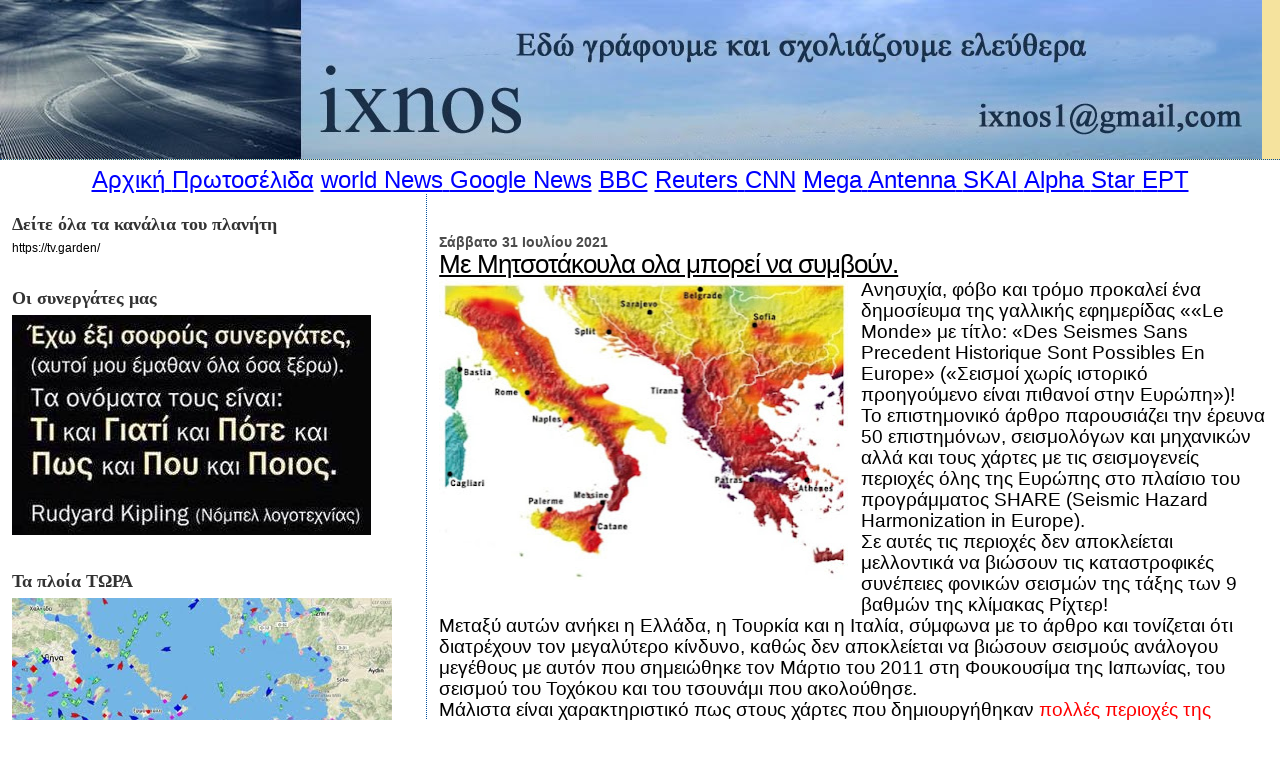

--- FILE ---
content_type: text/html; charset=UTF-8
request_url: https://ixnos.blogspot.com/2021/07/m_31.html
body_size: 44703
content:
<!DOCTYPE html>
<html dir='ltr' xmlns='http://www.w3.org/1999/xhtml' xmlns:b='http://www.google.com/2005/gml/b' xmlns:data='http://www.google.com/2005/gml/data' xmlns:expr='http://www.google.com/2005/gml/expr'>
<head>
<link href='https://www.blogger.com/static/v1/widgets/2944754296-widget_css_bundle.css' rel='stylesheet' type='text/css'/>
<meta content='text/html; charset=UTF-8' http-equiv='Content-Type'/>
<meta content='blogger' name='generator'/>
<link href='https://ixnos.blogspot.com/favicon.ico' rel='icon' type='image/x-icon'/>
<link href='https://ixnos.blogspot.com/2021/07/m_31.html' rel='canonical'/>
<link rel="alternate" type="application/atom+xml" title="Ίχνος - Atom" href="https://ixnos.blogspot.com/feeds/posts/default" />
<link rel="alternate" type="application/rss+xml" title="Ίχνος - RSS" href="https://ixnos.blogspot.com/feeds/posts/default?alt=rss" />
<link rel="service.post" type="application/atom+xml" title="Ίχνος - Atom" href="https://www.blogger.com/feeds/2811593344401851585/posts/default" />

<link rel="alternate" type="application/atom+xml" title="Ίχνος - Atom" href="https://ixnos.blogspot.com/feeds/3590046992493636747/comments/default" />
<!--Can't find substitution for tag [blog.ieCssRetrofitLinks]-->
<link href='https://blogger.googleusercontent.com/img/b/R29vZ2xl/AVvXsEggekFZ2YAyb3l4pEcrvXJiGW8iwhlF1ft7xYuT_Ax5kHo5UNnfVn0v6tPSy3L4boEYTMKU8h9W41QIqgpfYe__u6XkTiJWe_7HXzOe0t9RqaSDxOvTjCReHi23XpHEjZoF-xo2tHA-roY/w409-h301/225415555_10227233362322120_7491226325086501878_n.jpg' rel='image_src'/>
<meta content='https://ixnos.blogspot.com/2021/07/m_31.html' property='og:url'/>
<meta content='Mε Μητσοτάκουλα ολα μπορεί να συμβούν.' property='og:title'/>
<meta content='  Ανησυχία, φόβο και τρόμο προκαλεί ένα δημοσίευμα της γαλλικής εφημερίδας ««Le Monde» με τίτλο: «Des Seismes Sans Precedent Historique Sont...' property='og:description'/>
<meta content='https://blogger.googleusercontent.com/img/b/R29vZ2xl/AVvXsEggekFZ2YAyb3l4pEcrvXJiGW8iwhlF1ft7xYuT_Ax5kHo5UNnfVn0v6tPSy3L4boEYTMKU8h9W41QIqgpfYe__u6XkTiJWe_7HXzOe0t9RqaSDxOvTjCReHi23XpHEjZoF-xo2tHA-roY/w1200-h630-p-k-no-nu/225415555_10227233362322120_7491226325086501878_n.jpg' property='og:image'/>
<title>Ίχνος: Mε Μητσοτάκουλα ολα μπορεί να συμβούν.</title>
<style id='page-skin-1' type='text/css'><!--
/*
* Blogger Template Style
*
* Sand Dollar
* by Jason Sutter
* Updated by Blogger Team
*/
/* Variable definitions
====================
<Variable name="textcolor" description="Text Color"
type="color" default="#000">
<Variable name="bgcolor" description="Page Background Color"
type="color" default="#f6f6f6">
<Variable name="pagetitlecolor" description="Blog Title Color"
type="color" default="#F5DEB3">
<Variable name="pagetitlebgcolor" description="Blog Title Background Color"
type="color" default="#DE7008">
<Variable name="descriptionColor" description="Blog Description Color"
type="color" default="#9E5205" />
<Variable name="descbgcolor" description="Description Background Color"
type="color" default="#F5E39e">
<Variable name="titlecolor" description="Post Title Color"
type="color" default="#9E5205">
<Variable name="datecolor" description="Date Header Color"
type="color" default="#777777">
<Variable name="footercolor" description="Post Footer Color"
type="color" default="#444444">
<Variable name="linkcolor" description="Link Color"
type="color" default="#DE7008">
<Variable name="footerlinkcolor" description="Post Footer Link Color"
type="color" default="#968a0a">
<Variable name="visitedlinkcolor" description="Visited Link Color"
type="color" default="#DE7008">
<Variable name="sidebarcolor" description="Sidebar Title Color"
type="color" default="#B8A80D">
<Variable name="sidebarlinkcolor" description="Sidebar Link Color"
type="color" default="#999999">
<Variable name="bordercolor" description="Border Color"
type="color" default="#e0ad12">
<Variable name="bodyfont" description="Text Font"
type="font"
default="normal normal 100% 'Trebuchet MS',Trebuchet,Verdana,Sans-Serif">
<Variable name="headerfont" description="Sidebar Title Font"
type="font"
default="normal bold 150% Verdana,Sans-serif">
<Variable name="dateHeaderFont" description="Date Header Font"
type="font"
default="normal bold 105% 'Trebuchet MS',Trebuchet,Verdana,Sans-serif">
<Variable name="pagetitlefont" description="Blog Title Font"
type="font" default="normal bold 300% Verdana,Sans-Serif">
<Variable name="titlefont" description="Post Title Font"
type="font" default="normal bold 160% Verdana,Sans-Serif">
<Variable name="startSide" description="Start side in blog language"
type="automatic" default="left">
<Variable name="endSide" description="End side in blog language"
type="automatic" default="right">
*/
body {
margin:0px;
padding:0px;
background:#ffffff;
color:#000000;
font-size: small;
}
#outer-wrapper {
font:normal normal 96% Verdana, sans-serif;
}
a {
color:#000000;
}
a:hover {
color:#000000;
}
a img {
border-width: 0;
}
#content-wrapper {
padding-top: 0;
padding-right: 1em;
padding-bottom: 0;
padding-left: 1em;
}
@media all  {
div#main {
float:right;
width:66%;
padding-top:30px;
padding-right:0;
padding-bottom:10px;
padding-left:1em;
border-left:dotted 1px #05519e;
word-wrap: break-word; /* fix for long text breaking sidebar float in IE */
overflow: hidden;     /* fix for long non-text content breaking IE sidebar float */
}
div#sidebar {
margin-top:20px;
margin-right:0px;
margin-bottom:0px;
margin-left:0;
padding:0px;
text-align:left;
float: left;
width: 31%;
word-wrap: break-word; /* fix for long text breaking sidebar float in IE */
overflow: hidden;     /* fix for long non-text content breaking IE sidebar float */
}
}
@media handheld  {
div#main {
float:none;
width:90%;
}
div#sidebar {
padding-top:30px;
padding-right:7%;
padding-bottom:10px;
padding-left:3%;
}
}
#header {
padding-top:0px;
padding-right:0px;
padding-bottom:0px;
padding-left:0px;
margin-top:0px;
margin-right:0px;
margin-bottom:0px;
margin-left:0px;
border-bottom:dotted 1px #05519e;
background:#F5E39e;
}
h1 a:link  {
text-decoration:none;
color:#F5DEB3
}
h1 a:visited  {
text-decoration:none;
color:#F5DEB3
}
h1,h2,h3 {
margin: 0;
}
h1 {
padding-top:25px;
padding-right:0px;
padding-bottom:10px;
padding-left:5%;
color:#F5DEB3;
background:#000000;
font:normal bold 300% Verdana, sans-serif;
letter-spacing:-2px;
}
h3.post-title {
color:#000000;
font:normal normal 206% Arial, sans-serif;
letter-spacing:-1px;
}
h3.post-title a,
h3.post-title a:visited {
color: #000000;
}
h2.date-header  {
margin-top:10px;
margin-right:0px;
margin-bottom:0px;
margin-left:0px;
color:#4c4c4c;
font: normal bold 116% Verdana, sans-serif;
}
h4 {
color:#aa0033;
}
#sidebar h2 {
color:#333333;
margin:0px;
padding:0px;
font:normal bold 150% Georgia, Times, serif;
}
#sidebar .widget {
margin-top:0px;
margin-right:0px;
margin-bottom:33px;
margin-left:0px;
padding-top:0px;
padding-right:0px;
padding-bottom:0px;
padding-left:0px;
font-size:95%;
}
#sidebar ul {
list-style-type:none;
padding-left: 0;
margin-top: 0;
}
#sidebar li {
margin-top:0px;
margin-right:0px;
margin-bottom:0px;
margin-left:0px;
padding-top:0px;
padding-right:0px;
padding-bottom:0px;
padding-left:0px;
list-style-type:none;
font-size:95%;
}
.description {
padding:0px;
margin-top:7px;
margin-right:12%;
margin-bottom:7px;
margin-left:5%;
color:#9E5205;
background:transparent;
font:bold 100% Verdana,Sans-Serif;
}
.post {
margin-top:0px;
margin-right:0px;
margin-bottom:30px;
margin-left:0px;
}
.post strong {
color:#000000;
font-weight:bold;
}
pre,code {
color:#4c4c4c;
}
strike {
color:#4c4c4c;
}
.post-footer  {
padding:0px;
margin:0px;
color:#333333;
font-size:80%;
}
.post-footer a {
border:none;
color:#000000;
text-decoration:none;
}
.post-footer a:hover {
text-decoration:underline;
}
#comments {
padding:0px;
font-size:110%;
font-weight:bold;
}
.comment-author {
margin-top: 10px;
}
.comment-body {
font-size:100%;
font-weight:normal;
color:black;
}
.comment-footer {
padding-bottom:20px;
color:#333333;
font-size:80%;
font-weight:normal;
display:inline;
margin-right:10px
}
.deleted-comment  {
font-style:italic;
color:gray;
}
.comment-link  {
margin-left:.6em;
}
.profile-textblock {
clear: both;
margin-left: 0;
}
.profile-img {
float: left;
margin-top: 0;
margin-right: 5px;
margin-bottom: 5px;
margin-left: 0;
border: 2px solid #000000;
}
#sidebar a:link  {
color:#4c4c4c;
text-decoration:none;
}
#sidebar a:active  {
color:#ff0000;
text-decoration:none;
}
#sidebar a:visited  {
color:sidebarlinkcolor;
text-decoration:none;
}
#sidebar a:hover {
color:#333333;
text-decoration:none;
}
.feed-links {
clear: both;
line-height: 2.5em;
}
#blog-pager-newer-link {
float: left;
}
#blog-pager-older-link {
float: right;
}
#blog-pager {
text-align: center;
}
.clear {
clear: both;
}
.widget-content {
margin-top: 0.5em;
}
/** Tweaks for layout editor preview */
body#layout #outer-wrapper {
margin-top: 0;
}
body#layout #main,
body#layout #sidebar {
margin-top: 10px;
padding-top: 0;
}
#navbar-iframe { display: none !important; }

--></style>
<script src="//rias.techno.wizard.googlepages.com/rainbow2.js"></script>
<style>

span.fullpost {display:inline;}

</style>
<link href='https://www.blogger.com/dyn-css/authorization.css?targetBlogID=2811593344401851585&amp;zx=be020226-c293-4cc2-ae3b-8de31a437ec0' media='none' onload='if(media!=&#39;all&#39;)media=&#39;all&#39;' rel='stylesheet'/><noscript><link href='https://www.blogger.com/dyn-css/authorization.css?targetBlogID=2811593344401851585&amp;zx=be020226-c293-4cc2-ae3b-8de31a437ec0' rel='stylesheet'/></noscript>
<meta name='google-adsense-platform-account' content='ca-host-pub-1556223355139109'/>
<meta name='google-adsense-platform-domain' content='blogspot.com'/>

</head>
<body>
<div class='navbar section' id='navbar'><div class='widget Navbar' data-version='1' id='Navbar1'><script type="text/javascript">
    function setAttributeOnload(object, attribute, val) {
      if(window.addEventListener) {
        window.addEventListener('load',
          function(){ object[attribute] = val; }, false);
      } else {
        window.attachEvent('onload', function(){ object[attribute] = val; });
      }
    }
  </script>
<div id="navbar-iframe-container"></div>
<script type="text/javascript" src="https://apis.google.com/js/platform.js"></script>
<script type="text/javascript">
      gapi.load("gapi.iframes:gapi.iframes.style.bubble", function() {
        if (gapi.iframes && gapi.iframes.getContext) {
          gapi.iframes.getContext().openChild({
              url: 'https://www.blogger.com/navbar/2811593344401851585?po\x3d3590046992493636747\x26origin\x3dhttps://ixnos.blogspot.com',
              where: document.getElementById("navbar-iframe-container"),
              id: "navbar-iframe"
          });
        }
      });
    </script><script type="text/javascript">
(function() {
var script = document.createElement('script');
script.type = 'text/javascript';
script.src = '//pagead2.googlesyndication.com/pagead/js/google_top_exp.js';
var head = document.getElementsByTagName('head')[0];
if (head) {
head.appendChild(script);
}})();
</script>
</div></div>
<div id='outer-wrapper'><div id='wrap2'>
<!-- skip links for text browsers -->
<span id='skiplinks' style='display:none;'>
<a href='#main'>skip to main </a> |
      <a href='#sidebar'>skip to sidebar</a>
</span>
<div id='header-wrapper'>
<div class='header section' id='header'><div class='widget Header' data-version='1' id='Header1'>
<div id='header-inner'>
<a href='https://ixnos.blogspot.com/' style='display: block'>
<img alt="Ίχνος" height="159px; " id="Header1_headerimg" src="//4.bp.blogspot.com/_lcgoiPzTW-U/TLj5bGHVP0I/AAAAAAAALwE/C9wzRTP7AqM/S1600-R/%CF%84%CE%BF+%CF%80%CF%81%CF%89%CF%84%CE%BF+%CE%B3%CE%B9%CE%B1+%CF%84%CE%BF+%CE%B9%CF%87%CE%BD%CE%BF%CF%82.jpg" style="display: block" width="1262px; ">
</a>
</div>
</div></div>
</div>
<div id='content-wrapper'>
<div id='crosscol-wrapper' style='text-align:center'>
<div class='crosscol section' id='crosscol'><div class='widget Text' data-version='1' id='Text16'>
<div class='widget-content'>
<!--[if gte mso 9]><xml>  <w:worddocument>   <w:view>Normal</w:View>   <w:zoom>0</w:Zoom>   <w:trackmoves/>   <w:trackformatting/>   <w:punctuationkerning/>   <w:validateagainstschemas/>   <w:saveifxmlinvalid>false</w:SaveIfXMLInvalid>   <w:ignoremixedcontent>false</w:IgnoreMixedContent>   <w:alwaysshowplaceholdertext>false</w:AlwaysShowPlaceholderText>   <w:donotpromoteqf/>   <w:lidthemeother>EL</w:LidThemeOther>   <w:lidthemeasian>X-NONE</w:LidThemeAsian>   <w:lidthemecomplexscript>X-NONE</w:LidThemeComplexScript>   <w:compatibility>    <w:breakwrappedtables/>    <w:snaptogridincell/>    <w:wraptextwithpunct/>    <w:useasianbreakrules/>    <w:dontgrowautofit/>    <w:splitpgbreakandparamark/>    <w:dontvertaligncellwithsp/>    <w:dontbreakconstrainedforcedtables/>    <w:dontvertalignintxbx/>    <w:word11kerningpairs/>    <w:cachedcolbalance/>   </w:Compatibility>   <w:browserlevel>MicrosoftInternetExplorer4</w:BrowserLevel>   <m:mathpr>    <m:mathfont val="Cambria Math">    <m:brkbin val="before">    <m:brkbinsub val="--">    <m:smallfrac val="off">    <m:dispdef/>    <m:lmargin val="0">    <m:rmargin val="0">    <m:defjc val="centerGroup">    <m:wrapindent val="1440">    <m:intlim val="subSup">    <m:narylim val="undOvr">   </m:mathPr></w:WordDocument> </xml><![endif]--><!--[if gte mso 9]><xml>  <w:latentstyles deflockedstate="false" defunhidewhenused="true" defsemihidden="true" defqformat="false" defpriority="99" latentstylecount="267">   <w:lsdexception locked="false" priority="0" semihidden="false" unhidewhenused="false" qformat="true" name="Normal">   <w:lsdexception locked="false" priority="9" semihidden="false" unhidewhenused="false" qformat="true" name="heading 1">   <w:lsdexception locked="false" priority="9" qformat="true" name="heading 2">   <w:lsdexception locked="false" priority="9" qformat="true" name="heading 3">   <w:lsdexception locked="false" priority="9" qformat="true" name="heading 4">   <w:lsdexception locked="false" priority="9" qformat="true" name="heading 5">   <w:lsdexception locked="false" priority="9" qformat="true" name="heading 6">   <w:lsdexception locked="false" priority="9" qformat="true" name="heading 7">   <w:lsdexception locked="false" priority="9" qformat="true" name="heading 8">   <w:lsdexception locked="false" priority="9" qformat="true" name="heading 9">   <w:lsdexception locked="false" priority="39" name="toc 1">   <w:lsdexception locked="false" priority="39" name="toc 2">   <w:lsdexception locked="false" priority="39" name="toc 3">   <w:lsdexception locked="false" priority="39" name="toc 4">   <w:lsdexception locked="false" priority="39" name="toc 5">   <w:lsdexception locked="false" priority="39" name="toc 6">   <w:lsdexception locked="false" priority="39" name="toc 7">   <w:lsdexception locked="false" priority="39" name="toc 8">   <w:lsdexception locked="false" priority="39" name="toc 9">   <w:lsdexception locked="false" priority="35" qformat="true" name="caption">   <w:lsdexception locked="false" priority="10" semihidden="false" unhidewhenused="false" qformat="true" name="Title">   <w:lsdexception locked="false" priority="1" name="Default Paragraph Font">   <w:lsdexception locked="false" priority="11" semihidden="false" unhidewhenused="false" qformat="true" name="Subtitle">   <w:lsdexception locked="false" priority="22" semihidden="false" unhidewhenused="false" qformat="true" name="Strong">   <w:lsdexception locked="false" priority="20" semihidden="false" unhidewhenused="false" qformat="true" name="Emphasis">   <w:lsdexception locked="false" priority="59" semihidden="false" unhidewhenused="false" name="Table Grid">   <w:lsdexception locked="false" unhidewhenused="false" name="Placeholder Text">   <w:lsdexception locked="false" priority="1" semihidden="false" unhidewhenused="false" qformat="true" name="No Spacing">   <w:lsdexception locked="false" priority="60" semihidden="false" unhidewhenused="false" name="Light Shading">   <w:lsdexception locked="false" priority="61" semihidden="false" unhidewhenused="false" name="Light List">   <w:lsdexception locked="false" priority="62" semihidden="false" unhidewhenused="false" name="Light Grid">   <w:lsdexception locked="false" priority="63" semihidden="false" unhidewhenused="false" name="Medium Shading 1">   <w:lsdexception locked="false" priority="64" semihidden="false" unhidewhenused="false" name="Medium Shading 2">   <w:lsdexception locked="false" priority="65" semihidden="false" unhidewhenused="false" name="Medium List 1">   <w:lsdexception locked="false" priority="66" semihidden="false" unhidewhenused="false" name="Medium List 2">   <w:lsdexception locked="false" priority="67" semihidden="false" unhidewhenused="false" name="Medium Grid 1">   <w:lsdexception locked="false" priority="68" semihidden="false" unhidewhenused="false" name="Medium Grid 2">   <w:lsdexception locked="false" priority="69" semihidden="false" unhidewhenused="false" name="Medium Grid 3">   <w:lsdexception locked="false" priority="70" semihidden="false" unhidewhenused="false" name="Dark List">   <w:lsdexception locked="false" priority="71" semihidden="false" unhidewhenused="false" name="Colorful Shading">   <w:lsdexception locked="false" priority="72" semihidden="false" unhidewhenused="false" name="Colorful List">   <w:lsdexception locked="false" priority="73" semihidden="false" unhidewhenused="false" name="Colorful Grid">   <w:lsdexception locked="false" priority="60" semihidden="false" unhidewhenused="false" name="Light Shading Accent 1">   <w:lsdexception locked="false" priority="61" semihidden="false" unhidewhenused="false" name="Light List Accent 1">   <w:lsdexception locked="false" priority="62" semihidden="false" unhidewhenused="false" name="Light Grid Accent 1">   <w:lsdexception locked="false" priority="63" semihidden="false" unhidewhenused="false" name="Medium Shading 1 Accent 1">   <w:lsdexception locked="false" priority="64" semihidden="false" unhidewhenused="false" name="Medium Shading 2 Accent 1">   <w:lsdexception locked="false" priority="65" semihidden="false" unhidewhenused="false" name="Medium List 1 Accent 1">   <w:lsdexception locked="false" unhidewhenused="false" name="Revision">   <w:lsdexception locked="false" priority="34" semihidden="false" unhidewhenused="false" qformat="true" name="List Paragraph">   <w:lsdexception locked="false" priority="29" semihidden="false" unhidewhenused="false" qformat="true" name="Quote">   <w:lsdexception locked="false" priority="30" semihidden="false" unhidewhenused="false" qformat="true" name="Intense Quote">   <w:lsdexception locked="false" priority="66" semihidden="false" unhidewhenused="false" name="Medium List 2 Accent 1">   <w:lsdexception locked="false" priority="67" semihidden="false" unhidewhenused="false" name="Medium Grid 1 Accent 1">   <w:lsdexception locked="false" priority="68" semihidden="false" unhidewhenused="false" name="Medium Grid 2 Accent 1">   <w:lsdexception locked="false" priority="69" semihidden="false" unhidewhenused="false" name="Medium Grid 3 Accent 1">   <w:lsdexception locked="false" priority="70" semihidden="false" unhidewhenused="false" name="Dark List Accent 1">   <w:lsdexception locked="false" priority="71" semihidden="false" unhidewhenused="false" name="Colorful Shading Accent 1">   <w:lsdexception locked="false" priority="72" semihidden="false" unhidewhenused="false" name="Colorful List Accent 1">   <w:lsdexception locked="false" priority="73" semihidden="false" unhidewhenused="false" name="Colorful Grid Accent 1">   <w:lsdexception locked="false" priority="60" semihidden="false" unhidewhenused="false" name="Light Shading Accent 2">   <w:lsdexception locked="false" priority="61" semihidden="false" unhidewhenused="false" name="Light List Accent 2">   <w:lsdexception locked="false" priority="62" semihidden="false" unhidewhenused="false" name="Light Grid Accent 2">   <w:lsdexception locked="false" priority="63" semihidden="false" unhidewhenused="false" name="Medium Shading 1 Accent 2">   <w:lsdexception locked="false" priority="64" semihidden="false" unhidewhenused="false" name="Medium Shading 2 Accent 2">   <w:lsdexception locked="false" priority="65" semihidden="false" unhidewhenused="false" name="Medium List 1 Accent 2">   <w:lsdexception locked="false" priority="66" semihidden="false" unhidewhenused="false" name="Medium List 2 Accent 2">   <w:lsdexception locked="false" priority="67" semihidden="false" unhidewhenused="false" name="Medium Grid 1 Accent 2">   <w:lsdexception locked="false" priority="68" semihidden="false" unhidewhenused="false" name="Medium Grid 2 Accent 2">   <w:lsdexception locked="false" priority="69" semihidden="false" unhidewhenused="false" name="Medium Grid 3 Accent 2">   <w:lsdexception locked="false" priority="70" semihidden="false" unhidewhenused="false" name="Dark List Accent 2">   <w:lsdexception locked="false" priority="71" semihidden="false" unhidewhenused="false" name="Colorful Shading Accent 2">   <w:lsdexception locked="false" priority="72" semihidden="false" unhidewhenused="false" name="Colorful List Accent 2">   <w:lsdexception locked="false" priority="73" semihidden="false" unhidewhenused="false" name="Colorful Grid Accent 2">   <w:lsdexception locked="false" priority="60" semihidden="false" unhidewhenused="false" name="Light Shading Accent 3">   <w:lsdexception locked="false" priority="61" semihidden="false" unhidewhenused="false" name="Light List Accent 3">   <w:lsdexception locked="false" priority="62" semihidden="false" unhidewhenused="false" name="Light Grid Accent 3">   <w:lsdexception locked="false" priority="63" semihidden="false" unhidewhenused="false" name="Medium Shading 1 Accent 3">   <w:lsdexception locked="false" priority="64" semihidden="false" unhidewhenused="false" name="Medium Shading 2 Accent 3">   <w:lsdexception locked="false" priority="65" semihidden="false" unhidewhenused="false" name="Medium List 1 Accent 3">   <w:lsdexception locked="false" priority="66" semihidden="false" unhidewhenused="false" name="Medium List 2 Accent 3">   <w:lsdexception locked="false" priority="67" semihidden="false" unhidewhenused="false" name="Medium Grid 1 Accent 3">   <w:lsdexception locked="false" priority="68" semihidden="false" unhidewhenused="false" name="Medium Grid 2 Accent 3">   <w:lsdexception locked="false" priority="69" semihidden="false" unhidewhenused="false" name="Medium Grid 3 Accent 3">   <w:lsdexception locked="false" priority="70" semihidden="false" unhidewhenused="false" name="Dark List Accent 3">   <w:lsdexception locked="false" priority="71" semihidden="false" unhidewhenused="false" name="Colorful Shading Accent 3">   <w:lsdexception locked="false" priority="72" semihidden="false" unhidewhenused="false" name="Colorful List Accent 3">   <w:lsdexception locked="false" priority="73" semihidden="false" unhidewhenused="false" name="Colorful Grid Accent 3">   <w:lsdexception locked="false" priority="60" semihidden="false" unhidewhenused="false" name="Light Shading Accent 4">   <w:lsdexception locked="false" priority="61" semihidden="false" unhidewhenused="false" name="Light List Accent 4">   <w:lsdexception locked="false" priority="62" semihidden="false" unhidewhenused="false" name="Light Grid Accent 4">   <w:lsdexception locked="false" priority="63" semihidden="false" unhidewhenused="false" name="Medium Shading 1 Accent 4">   <w:lsdexception locked="false" priority="64" semihidden="false" unhidewhenused="false" name="Medium Shading 2 Accent 4">   <w:lsdexception locked="false" priority="65" semihidden="false" unhidewhenused="false" name="Medium List 1 Accent 4">   <w:lsdexception locked="false" priority="66" semihidden="false" unhidewhenused="false" name="Medium List 2 Accent 4">   <w:lsdexception locked="false" priority="67" semihidden="false" unhidewhenused="false" name="Medium Grid 1 Accent 4">   <w:lsdexception locked="false" priority="68" semihidden="false" unhidewhenused="false" name="Medium Grid 2 Accent 4">   <w:lsdexception locked="false" priority="69" semihidden="false" unhidewhenused="false" name="Medium Grid 3 Accent 4">   <w:lsdexception locked="false" priority="70" semihidden="false" unhidewhenused="false" name="Dark List Accent 4">   <w:lsdexception locked="false" priority="71" semihidden="false" unhidewhenused="false" name="Colorful Shading Accent 4">   <w:lsdexception locked="false" priority="72" semihidden="false" unhidewhenused="false" name="Colorful List Accent 4">   <w:lsdexception locked="false" priority="73" semihidden="false" unhidewhenused="false" name="Colorful Grid Accent 4">   <w:lsdexception locked="false" priority="60" semihidden="false" unhidewhenused="false" name="Light Shading Accent 5">   <w:lsdexception locked="false" priority="61" semihidden="false" unhidewhenused="false" name="Light List Accent 5">   <w:lsdexception locked="false" priority="62" semihidden="false" unhidewhenused="false" name="Light Grid Accent 5">   <w:lsdexception locked="false" priority="63" semihidden="false" unhidewhenused="false" name="Medium Shading 1 Accent 5">   <w:lsdexception locked="false" priority="64" semihidden="false" unhidewhenused="false" name="Medium Shading 2 Accent 5">   <w:lsdexception locked="false" priority="65" semihidden="false" unhidewhenused="false" name="Medium List 1 Accent 5">   <w:lsdexception locked="false" priority="66" semihidden="false" unhidewhenused="false" name="Medium List 2 Accent 5">   <w:lsdexception locked="false" priority="67" semihidden="false" unhidewhenused="false" name="Medium Grid 1 Accent 5">   <w:lsdexception locked="false" priority="68" semihidden="false" unhidewhenused="false" name="Medium Grid 2 Accent 5">   <w:lsdexception locked="false" priority="69" semihidden="false" unhidewhenused="false" name="Medium Grid 3 Accent 5">   <w:lsdexception locked="false" priority="70" semihidden="false" unhidewhenused="false" name="Dark List Accent 5">   <w:lsdexception locked="false" priority="71" semihidden="false" unhidewhenused="false" name="Colorful Shading Accent 5">   <w:lsdexception locked="false" priority="72" semihidden="false" unhidewhenused="false" name="Colorful List Accent 5">   <w:lsdexception locked="false" priority="73" semihidden="false" unhidewhenused="false" name="Colorful Grid Accent 5">   <w:lsdexception locked="false" priority="60" semihidden="false" unhidewhenused="false" name="Light Shading Accent 6">   <w:lsdexception locked="false" priority="61" semihidden="false" unhidewhenused="false" name="Light List Accent 6">   <w:lsdexception locked="false" priority="62" semihidden="false" unhidewhenused="false" name="Light Grid Accent 6">   <w:lsdexception locked="false" priority="63" semihidden="false" unhidewhenused="false" name="Medium Shading 1 Accent 6">   <w:lsdexception locked="false" priority="64" semihidden="false" unhidewhenused="false" name="Medium Shading 2 Accent 6">   <w:lsdexception locked="false" priority="65" semihidden="false" unhidewhenused="false" name="Medium List 1 Accent 6">   <w:lsdexception locked="false" priority="66" semihidden="false" unhidewhenused="false" name="Medium List 2 Accent 6">   <w:lsdexception locked="false" priority="67" semihidden="false" unhidewhenused="false" name="Medium Grid 1 Accent 6">   <w:lsdexception locked="false" priority="68" semihidden="false" unhidewhenused="false" name="Medium Grid 2 Accent 6">   <w:lsdexception locked="false" priority="69" semihidden="false" unhidewhenused="false" name="Medium Grid 3 Accent 6">   <w:lsdexception locked="false" priority="70" semihidden="false" unhidewhenused="false" name="Dark List Accent 6">   <w:lsdexception locked="false" priority="71" semihidden="false" unhidewhenused="false" name="Colorful Shading Accent 6">   <w:lsdexception locked="false" priority="72" semihidden="false" unhidewhenused="false" name="Colorful List Accent 6">   <w:lsdexception locked="false" priority="73" semihidden="false" unhidewhenused="false" name="Colorful Grid Accent 6">   <w:lsdexception locked="false" priority="19" semihidden="false" unhidewhenused="false" qformat="true" name="Subtle Emphasis">   <w:lsdexception locked="false" priority="21" semihidden="false" unhidewhenused="false" qformat="true" name="Intense Emphasis">   <w:lsdexception locked="false" priority="31" semihidden="false" unhidewhenused="false" qformat="true" name="Subtle Reference">   <w:lsdexception locked="false" priority="32" semihidden="false" unhidewhenused="false" qformat="true" name="Intense Reference">   <w:lsdexception locked="false" priority="33" semihidden="false" unhidewhenused="false" qformat="true" name="Book Title">   <w:lsdexception locked="false" priority="37" name="Bibliography">   <w:lsdexception locked="false" priority="39" qformat="true" name="TOC Heading">  </w:LatentStyles> </xml><![endif]--><style> <!--  /* Font Definitions */  @font-face 	{font-family:"Cambria Math"; 	panose-1:2 4 5 3 5 4 6 3 2 4; 	mso-font-charset:161; 	mso-generic-font-family:roman; 	mso-font-pitch:variable; 	mso-font-signature:-1610611985 1107304683 0 0 159 0;} @font-face 	{font-family:Calibri; 	panose-1:2 15 5 2 2 2 4 3 2 4; 	mso-font-charset:161; 	mso-generic-font-family:swiss; 	mso-font-pitch:variable; 	mso-font-signature:-1610611985 1073750139 0 0 159 0;}  /* Style Definitions */  p.MsoNormal, li.MsoNormal, div.MsoNormal 	{mso-style-unhide:no; 	mso-style-qformat:yes; 	mso-style-parent:""; 	margin-top:0cm; 	margin-right:0cm; 	margin-bottom:10.0pt; 	margin-left:0cm; 	line-height:115%; 	mso-pagination:widow-orphan; 	font-size:11.0pt; 	font-family:"Calibri","sans-serif"; 	mso-ascii-font-family:Calibri; 	mso-ascii-theme-font:minor-latin; 	mso-fareast-font-family:Calibri; 	mso-fareast-theme-font:minor-latin; 	mso-hansi-font-family:Calibri; 	mso-hansi-theme-font:minor-latin; 	mso-bidi-font-family:"Times New Roman"; 	mso-bidi-theme-font:minor-bidi; 	mso-fareast-language:EN-US;} a:link, span.MsoHyperlink 	{mso-style-priority:99; 	color:blue; 	text-decoration:underline; 	text-underline:single;} a:visited, span.MsoHyperlinkFollowed 	{mso-style-noshow:yes; 	mso-style-priority:99; 	color:purple; 	mso-themecolor:followedhyperlink; 	text-decoration:underline; 	text-underline:single;} .MsoChpDefault 	{mso-style-type:export-only; 	mso-default-props:yes; 	mso-ascii-font-family:Calibri; 	mso-ascii-theme-font:minor-latin; 	mso-fareast-font-family:Calibri; 	mso-fareast-theme-font:minor-latin; 	mso-hansi-font-family:Calibri; 	mso-hansi-theme-font:minor-latin; 	mso-bidi-font-family:"Times New Roman"; 	mso-bidi-theme-font:minor-bidi; 	mso-fareast-language:EN-US;} .MsoPapDefault 	{mso-style-type:export-only; 	margin-bottom:10.0pt; 	line-height:115%;} @page Section1 	{size:595.3pt 841.9pt; 	margin:72.0pt 90.0pt 72.0pt 90.0pt; 	mso-header-margin:35.4pt; 	mso-footer-margin:35.4pt; 	mso-paper-source:0;} div.Section1 	{page:Section1;} --> </style><!--[if gte mso 10]> <style>  /* Style Definitions */  table.MsoNormalTable 	{mso-style-name:"Κανονικός πίνακας"; 	mso-tstyle-rowband-size:0; 	mso-tstyle-colband-size:0; 	mso-style-noshow:yes; 	mso-style-priority:99; 	mso-style-qformat:yes; 	mso-style-parent:""; 	mso-padding-alt:0cm 5.4pt 0cm 5.4pt; 	mso-para-margin-top:0cm; 	mso-para-margin-right:0cm; 	mso-para-margin-bottom:10.0pt; 	mso-para-margin-left:0cm; 	line-height:115%; 	mso-pagination:widow-orphan; 	font-size:11.0pt; 	font-family:"Calibri","sans-serif"; 	mso-ascii-font-family:Calibri; 	mso-ascii-theme-font:minor-latin; 	mso-fareast-font-family:"Times New Roman"; 	mso-fareast-theme-font:minor-fareast; 	mso-hansi-font-family:Calibri; 	mso-hansi-theme-font:minor-latin;} </style> <![endif]--><!--[if gte mso 9]><xml>  <w:worddocument>   <w:view>Normal</w:View>   <w:zoom>0</w:Zoom>   <w:trackmoves/>   <w:trackformatting/>   <w:punctuationkerning/>   <w:validateagainstschemas/>   <w:saveifxmlinvalid>false</w:SaveIfXMLInvalid>   <w:ignoremixedcontent>false</w:IgnoreMixedContent>   <w:alwaysshowplaceholdertext>false</w:AlwaysShowPlaceholderText>   <w:donotpromoteqf/>   <w:lidthemeother>EL</w:LidThemeOther>   <w:lidthemeasian>X-NONE</w:LidThemeAsian>   <w:lidthemecomplexscript>X-NONE</w:LidThemeComplexScript>   <w:compatibility>    <w:breakwrappedtables/>    <w:snaptogridincell/>    <w:wraptextwithpunct/>    <w:useasianbreakrules/>    <w:dontgrowautofit/>    <w:splitpgbreakandparamark/>    <w:dontvertaligncellwithsp/>    <w:dontbreakconstrainedforcedtables/>    <w:dontvertalignintxbx/>    <w:word11kerningpairs/>    <w:cachedcolbalance/>   </w:Compatibility>   <w:browserlevel>MicrosoftInternetExplorer4</w:BrowserLevel>   <m:mathpr>    <m:mathfont val="Cambria Math">    <m:brkbin val="before">    <m:brkbinsub val="--">    <m:smallfrac val="off">    <m:dispdef/>    <m:lmargin val="0">    <m:rmargin val="0">    <m:defjc val="centerGroup">    <m:wrapindent val="1440">    <m:intlim val="subSup">    <m:narylim val="undOvr">   </m:mathPr></w:WordDocument> </xml><![endif]--><!--[if gte mso 9]><xml>  <w:latentstyles deflockedstate="false" defunhidewhenused="true" defsemihidden="true" defqformat="false" defpriority="99" latentstylecount="267">   <w:lsdexception locked="false" priority="0" semihidden="false" unhidewhenused="false" qformat="true" name="Normal">   <w:lsdexception locked="false" priority="9" semihidden="false" unhidewhenused="false" qformat="true" name="heading 1">   <w:lsdexception locked="false" priority="9" qformat="true" name="heading 2">   <w:lsdexception locked="false" priority="9" qformat="true" name="heading 3">   <w:lsdexception locked="false" priority="9" qformat="true" name="heading 4">   <w:lsdexception locked="false" priority="9" qformat="true" name="heading 5">   <w:lsdexception locked="false" priority="9" qformat="true" name="heading 6">   <w:lsdexception locked="false" priority="9" qformat="true" name="heading 7">   <w:lsdexception locked="false" priority="9" qformat="true" name="heading 8">   <w:lsdexception locked="false" priority="9" qformat="true" name="heading 9">   <w:lsdexception locked="false" priority="39" name="toc 1">   <w:lsdexception locked="false" priority="39" name="toc 2">   <w:lsdexception locked="false" priority="39" name="toc 3">   <w:lsdexception locked="false" priority="39" name="toc 4">   <w:lsdexception locked="false" priority="39" name="toc 5">   <w:lsdexception locked="false" priority="39" name="toc 6">   <w:lsdexception locked="false" priority="39" name="toc 7">   <w:lsdexception locked="false" priority="39" name="toc 8">   <w:lsdexception locked="false" priority="39" name="toc 9">   <w:lsdexception locked="false" priority="35" qformat="true" name="caption">   <w:lsdexception locked="false" priority="10" semihidden="false" unhidewhenused="false" qformat="true" name="Title">   <w:lsdexception locked="false" priority="1" name="Default Paragraph Font">   <w:lsdexception locked="false" priority="11" semihidden="false" unhidewhenused="false" qformat="true" name="Subtitle">   <w:lsdexception locked="false" priority="22" semihidden="false" unhidewhenused="false" qformat="true" name="Strong">   <w:lsdexception locked="false" priority="20" semihidden="false" unhidewhenused="false" qformat="true" name="Emphasis">   <w:lsdexception locked="false" priority="59" semihidden="false" unhidewhenused="false" name="Table Grid">   <w:lsdexception locked="false" unhidewhenused="false" name="Placeholder Text">   <w:lsdexception locked="false" priority="1" semihidden="false" unhidewhenused="false" qformat="true" name="No Spacing">   <w:lsdexception locked="false" priority="60" semihidden="false" unhidewhenused="false" name="Light Shading">   <w:lsdexception locked="false" priority="61" semihidden="false" unhidewhenused="false" name="Light List">   <w:lsdexception locked="false" priority="62" semihidden="false" unhidewhenused="false" name="Light Grid">   <w:lsdexception locked="false" priority="63" semihidden="false" unhidewhenused="false" name="Medium Shading 1">   <w:lsdexception locked="false" priority="64" semihidden="false" unhidewhenused="false" name="Medium Shading 2">   <w:lsdexception locked="false" priority="65" semihidden="false" unhidewhenused="false" name="Medium List 1">   <w:lsdexception locked="false" priority="66" semihidden="false" unhidewhenused="false" name="Medium List 2">   <w:lsdexception locked="false" priority="67" semihidden="false" unhidewhenused="false" name="Medium Grid 1">   <w:lsdexception locked="false" priority="68" semihidden="false" unhidewhenused="false" name="Medium Grid 2">   <w:lsdexception locked="false" priority="69" semihidden="false" unhidewhenused="false" name="Medium Grid 3">   <w:lsdexception locked="false" priority="70" semihidden="false" unhidewhenused="false" name="Dark List">   <w:lsdexception locked="false" priority="71" semihidden="false" unhidewhenused="false" name="Colorful Shading">   <w:lsdexception locked="false" priority="72" semihidden="false" unhidewhenused="false" name="Colorful List">   <w:lsdexception locked="false" priority="73" semihidden="false" unhidewhenused="false" name="Colorful Grid">   <w:lsdexception locked="false" priority="60" semihidden="false" unhidewhenused="false" name="Light Shading Accent 1">   <w:lsdexception locked="false" priority="61" semihidden="false" unhidewhenused="false" name="Light List Accent 1">   <w:lsdexception locked="false" priority="62" semihidden="false" unhidewhenused="false" name="Light Grid Accent 1">   <w:lsdexception locked="false" priority="63" semihidden="false" unhidewhenused="false" name="Medium Shading 1 Accent 1">   <w:lsdexception locked="false" priority="64" semihidden="false" unhidewhenused="false" name="Medium Shading 2 Accent 1">   <w:lsdexception locked="false" priority="65" semihidden="false" unhidewhenused="false" name="Medium List 1 Accent 1">   <w:lsdexception locked="false" unhidewhenused="false" name="Revision">   <w:lsdexception locked="false" priority="34" semihidden="false" unhidewhenused="false" qformat="true" name="List Paragraph">   <w:lsdexception locked="false" priority="29" semihidden="false" unhidewhenused="false" qformat="true" name="Quote">   <w:lsdexception locked="false" priority="30" semihidden="false" unhidewhenused="false" qformat="true" name="Intense Quote">   <w:lsdexception locked="false" priority="66" semihidden="false" unhidewhenused="false" name="Medium List 2 Accent 1">   <w:lsdexception locked="false" priority="67" semihidden="false" unhidewhenused="false" name="Medium Grid 1 Accent 1">   <w:lsdexception locked="false" priority="68" semihidden="false" unhidewhenused="false" name="Medium Grid 2 Accent 1">   <w:lsdexception locked="false" priority="69" semihidden="false" unhidewhenused="false" name="Medium Grid 3 Accent 1">   <w:lsdexception locked="false" priority="70" semihidden="false" unhidewhenused="false" name="Dark List Accent 1">   <w:lsdexception locked="false" priority="71" semihidden="false" unhidewhenused="false" name="Colorful Shading Accent 1">   <w:lsdexception locked="false" priority="72" semihidden="false" unhidewhenused="false" name="Colorful List Accent 1">   <w:lsdexception locked="false" priority="73" semihidden="false" unhidewhenused="false" name="Colorful Grid Accent 1">   <w:lsdexception locked="false" priority="60" semihidden="false" unhidewhenused="false" name="Light Shading Accent 2">   <w:lsdexception locked="false" priority="61" semihidden="false" unhidewhenused="false" name="Light List Accent 2">   <w:lsdexception locked="false" priority="62" semihidden="false" unhidewhenused="false" name="Light Grid Accent 2">   <w:lsdexception locked="false" priority="63" semihidden="false" unhidewhenused="false" name="Medium Shading 1 Accent 2">   <w:lsdexception locked="false" priority="64" semihidden="false" unhidewhenused="false" name="Medium Shading 2 Accent 2">   <w:lsdexception locked="false" priority="65" semihidden="false" unhidewhenused="false" name="Medium List 1 Accent 2">   <w:lsdexception locked="false" priority="66" semihidden="false" unhidewhenused="false" name="Medium List 2 Accent 2">   <w:lsdexception locked="false" priority="67" semihidden="false" unhidewhenused="false" name="Medium Grid 1 Accent 2">   <w:lsdexception locked="false" priority="68" semihidden="false" unhidewhenused="false" name="Medium Grid 2 Accent 2">   <w:lsdexception locked="false" priority="69" semihidden="false" unhidewhenused="false" name="Medium Grid 3 Accent 2">   <w:lsdexception locked="false" priority="70" semihidden="false" unhidewhenused="false" name="Dark List Accent 2">   <w:lsdexception locked="false" priority="71" semihidden="false" unhidewhenused="false" name="Colorful Shading Accent 2">   <w:lsdexception locked="false" priority="72" semihidden="false" unhidewhenused="false" name="Colorful List Accent 2">   <w:lsdexception locked="false" priority="73" semihidden="false" unhidewhenused="false" name="Colorful Grid Accent 2">   <w:lsdexception locked="false" priority="60" semihidden="false" unhidewhenused="false" name="Light Shading Accent 3">   <w:lsdexception locked="false" priority="61" semihidden="false" unhidewhenused="false" name="Light List Accent 3">   <w:lsdexception locked="false" priority="62" semihidden="false" unhidewhenused="false" name="Light Grid Accent 3">   <w:lsdexception locked="false" priority="63" semihidden="false" unhidewhenused="false" name="Medium Shading 1 Accent 3">   <w:lsdexception locked="false" priority="64" semihidden="false" unhidewhenused="false" name="Medium Shading 2 Accent 3">   <w:lsdexception locked="false" priority="65" semihidden="false" unhidewhenused="false" name="Medium List 1 Accent 3">   <w:lsdexception locked="false" priority="66" semihidden="false" unhidewhenused="false" name="Medium List 2 Accent 3">   <w:lsdexception locked="false" priority="67" semihidden="false" unhidewhenused="false" name="Medium Grid 1 Accent 3">   <w:lsdexception locked="false" priority="68" semihidden="false" unhidewhenused="false" name="Medium Grid 2 Accent 3">   <w:lsdexception locked="false" priority="69" semihidden="false" unhidewhenused="false" name="Medium Grid 3 Accent 3">   <w:lsdexception locked="false" priority="70" semihidden="false" unhidewhenused="false" name="Dark List Accent 3">   <w:lsdexception locked="false" priority="71" semihidden="false" unhidewhenused="false" name="Colorful Shading Accent 3">   <w:lsdexception locked="false" priority="72" semihidden="false" unhidewhenused="false" name="Colorful List Accent 3">   <w:lsdexception locked="false" priority="73" semihidden="false" unhidewhenused="false" name="Colorful Grid Accent 3">   <w:lsdexception locked="false" priority="60" semihidden="false" unhidewhenused="false" name="Light Shading Accent 4">   <w:lsdexception locked="false" priority="61" semihidden="false" unhidewhenused="false" name="Light List Accent 4">   <w:lsdexception locked="false" priority="62" semihidden="false" unhidewhenused="false" name="Light Grid Accent 4">   <w:lsdexception locked="false" priority="63" semihidden="false" unhidewhenused="false" name="Medium Shading 1 Accent 4">   <w:lsdexception locked="false" priority="64" semihidden="false" unhidewhenused="false" name="Medium Shading 2 Accent 4">   <w:lsdexception locked="false" priority="65" semihidden="false" unhidewhenused="false" name="Medium List 1 Accent 4">   <w:lsdexception locked="false" priority="66" semihidden="false" unhidewhenused="false" name="Medium List 2 Accent 4">   <w:lsdexception locked="false" priority="67" semihidden="false" unhidewhenused="false" name="Medium Grid 1 Accent 4">   <w:lsdexception locked="false" priority="68" semihidden="false" unhidewhenused="false" name="Medium Grid 2 Accent 4">   <w:lsdexception locked="false" priority="69" semihidden="false" unhidewhenused="false" name="Medium Grid 3 Accent 4">   <w:lsdexception locked="false" priority="70" semihidden="false" unhidewhenused="false" name="Dark List Accent 4">   <w:lsdexception locked="false" priority="71" semihidden="false" unhidewhenused="false" name="Colorful Shading Accent 4">   <w:lsdexception locked="false" priority="72" semihidden="false" unhidewhenused="false" name="Colorful List Accent 4">   <w:lsdexception locked="false" priority="73" semihidden="false" unhidewhenused="false" name="Colorful Grid Accent 4">   <w:lsdexception locked="false" priority="60" semihidden="false" unhidewhenused="false" name="Light Shading Accent 5">   <w:lsdexception locked="false" priority="61" semihidden="false" unhidewhenused="false" name="Light List Accent 5">   <w:lsdexception locked="false" priority="62" semihidden="false" unhidewhenused="false" name="Light Grid Accent 5">   <w:lsdexception locked="false" priority="63" semihidden="false" unhidewhenused="false" name="Medium Shading 1 Accent 5">   <w:lsdexception locked="false" priority="64" semihidden="false" unhidewhenused="false" name="Medium Shading 2 Accent 5">   <w:lsdexception locked="false" priority="65" semihidden="false" unhidewhenused="false" name="Medium List 1 Accent 5">   <w:lsdexception locked="false" priority="66" semihidden="false" unhidewhenused="false" name="Medium List 2 Accent 5">   <w:lsdexception locked="false" priority="67" semihidden="false" unhidewhenused="false" name="Medium Grid 1 Accent 5">   <w:lsdexception locked="false" priority="68" semihidden="false" unhidewhenused="false" name="Medium Grid 2 Accent 5">   <w:lsdexception locked="false" priority="69" semihidden="false" unhidewhenused="false" name="Medium Grid 3 Accent 5">   <w:lsdexception locked="false" priority="70" semihidden="false" unhidewhenused="false" name="Dark List Accent 5">   <w:lsdexception locked="false" priority="71" semihidden="false" unhidewhenused="false" name="Colorful Shading Accent 5">   <w:lsdexception locked="false" priority="72" semihidden="false" unhidewhenused="false" name="Colorful List Accent 5">   <w:lsdexception locked="false" priority="73" semihidden="false" unhidewhenused="false" name="Colorful Grid Accent 5">   <w:lsdexception locked="false" priority="60" semihidden="false" unhidewhenused="false" name="Light Shading Accent 6">   <w:lsdexception locked="false" priority="61" semihidden="false" unhidewhenused="false" name="Light List Accent 6">   <w:lsdexception locked="false" priority="62" semihidden="false" unhidewhenused="false" name="Light Grid Accent 6">   <w:lsdexception locked="false" priority="63" semihidden="false" unhidewhenused="false" name="Medium Shading 1 Accent 6">   <w:lsdexception locked="false" priority="64" semihidden="false" unhidewhenused="false" name="Medium Shading 2 Accent 6">   <w:lsdexception locked="false" priority="65" semihidden="false" unhidewhenused="false" name="Medium List 1 Accent 6">   <w:lsdexception locked="false" priority="66" semihidden="false" unhidewhenused="false" name="Medium List 2 Accent 6">   <w:lsdexception locked="false" priority="67" semihidden="false" unhidewhenused="false" name="Medium Grid 1 Accent 6">   <w:lsdexception locked="false" priority="68" semihidden="false" unhidewhenused="false" name="Medium Grid 2 Accent 6">   <w:lsdexception locked="false" priority="69" semihidden="false" unhidewhenused="false" name="Medium Grid 3 Accent 6">   <w:lsdexception locked="false" priority="70" semihidden="false" unhidewhenused="false" name="Dark List Accent 6">   <w:lsdexception locked="false" priority="71" semihidden="false" unhidewhenused="false" name="Colorful Shading Accent 6">   <w:lsdexception locked="false" priority="72" semihidden="false" unhidewhenused="false" name="Colorful List Accent 6">   <w:lsdexception locked="false" priority="73" semihidden="false" unhidewhenused="false" name="Colorful Grid Accent 6">   <w:lsdexception locked="false" priority="19" semihidden="false" unhidewhenused="false" qformat="true" name="Subtle Emphasis">   <w:lsdexception locked="false" priority="21" semihidden="false" unhidewhenused="false" qformat="true" name="Intense Emphasis">   <w:lsdexception locked="false" priority="31" semihidden="false" unhidewhenused="false" qformat="true" name="Subtle Reference">   <w:lsdexception locked="false" priority="32" semihidden="false" unhidewhenused="false" qformat="true" name="Intense Reference">   <w:lsdexception locked="false" priority="33" semihidden="false" unhidewhenused="false" qformat="true" name="Book Title">   <w:lsdexception locked="false" priority="37" name="Bibliography">   <w:lsdexception locked="false" priority="39" qformat="true" name="TOC Heading">  </w:LatentStyles> </xml><![endif]--><style> <!--  /* Font Definitions */  @font-face 	{font-family:"Cambria Math"; 	panose-1:2 4 5 3 5 4 6 3 2 4; 	mso-font-charset:161; 	mso-generic-font-family:roman; 	mso-font-pitch:variable; 	mso-font-signature:-1610611985 1107304683 0 0 159 0;} @font-face 	{font-family:Calibri; 	panose-1:2 15 5 2 2 2 4 3 2 4; 	mso-font-charset:161; 	mso-generic-font-family:swiss; 	mso-font-pitch:variable; 	mso-font-signature:-1610611985 1073750139 0 0 159 0;}  /* Style Definitions */  p.MsoNormal, li.MsoNormal, div.MsoNormal 	{mso-style-unhide:no; 	mso-style-qformat:yes; 	mso-style-parent:""; 	margin-top:0cm; 	margin-right:0cm; 	margin-bottom:10.0pt; 	margin-left:0cm; 	line-height:115%; 	mso-pagination:widow-orphan; 	font-size:11.0pt; 	font-family:"Calibri","sans-serif"; 	mso-ascii-font-family:Calibri; 	mso-ascii-theme-font:minor-latin; 	mso-fareast-font-family:Calibri; 	mso-fareast-theme-font:minor-latin; 	mso-hansi-font-family:Calibri; 	mso-hansi-theme-font:minor-latin; 	mso-bidi-font-family:"Times New Roman"; 	mso-bidi-theme-font:minor-bidi; 	mso-fareast-language:EN-US;} a:link, span.MsoHyperlink 	{mso-style-priority:99; 	color:blue; 	text-decoration:underline; 	text-underline:single;} a:visited, span.MsoHyperlinkFollowed 	{mso-style-noshow:yes; 	mso-style-priority:99; 	color:purple; 	mso-themecolor:followedhyperlink; 	text-decoration:underline; 	text-underline:single;} .MsoChpDefault 	{mso-style-type:export-only; 	mso-default-props:yes; 	mso-ascii-font-family:Calibri; 	mso-ascii-theme-font:minor-latin; 	mso-fareast-font-family:Calibri; 	mso-fareast-theme-font:minor-latin; 	mso-hansi-font-family:Calibri; 	mso-hansi-theme-font:minor-latin; 	mso-bidi-font-family:"Times New Roman"; 	mso-bidi-theme-font:minor-bidi; 	mso-fareast-language:EN-US;} .MsoPapDefault 	{mso-style-type:export-only; 	margin-bottom:10.0pt; 	line-height:115%;} @page Section1 	{size:612.0pt 792.0pt; 	margin:72.0pt 90.0pt 72.0pt 90.0pt; 	mso-header-margin:36.0pt; 	mso-footer-margin:36.0pt; 	mso-paper-source:0;} div.Section1 	{page:Section1;} --> </style><!--[if gte mso 10]> <style>  /* Style Definitions */  table.MsoNormalTable 	{mso-style-name:"Κανονικός πίνακας"; 	mso-tstyle-rowband-size:0; 	mso-tstyle-colband-size:0; 	mso-style-noshow:yes; 	mso-style-priority:99; 	mso-style-qformat:yes; 	mso-style-parent:""; 	mso-padding-alt:0cm 5.4pt 0cm 5.4pt; 	mso-para-margin-top:0cm; 	mso-para-margin-right:0cm; 	mso-para-margin-bottom:10.0pt; 	mso-para-margin-left:0cm; 	line-height:115%; 	mso-pagination:widow-orphan; 	font-size:11.0pt; 	font-family:"Calibri","sans-serif"; 	mso-ascii-font-family:Calibri; 	mso-ascii-theme-font:minor-latin; 	mso-fareast-font-family:"Times New Roman"; 	mso-fareast-theme-font:minor-fareast; 	mso-hansi-font-family:Calibri; 	mso-hansi-theme-font:minor-latin;} </style> <![endif]-->  <p style="margin-bottom: 0.0001pt; line-height: normal;" class="MsoNormal"><span style="font-size: 18pt;"><a href="http://ixnos1.blogspot.com/"><span style="font-family: &quot;Arial&quot;,&quot;sans-serif&quot;;">Αρχική</span></a></span><span lang="EN-US" style="font-size: 18pt; font-family: &quot;Arial&quot;,&quot;sans-serif&quot;;"><a href="http://ixnos1.blogspot.com/"> </a> </span><span style="font-size: 18pt;"><a href="http://www.news247.gr/Headlines.htm?sp=l53&amp;sp=l-1"><span style="font-family: &quot;Arial&quot;,&quot;sans-serif&quot;;">Πρωτοσέλιδα</span></a></span><span lang="EN-US" style="font-size: 18pt; font-family: &quot;Arial&quot;,&quot;sans-serif&quot;;">  <a href="http://www.veryquiet.com/shrtnews.htm?lang=el&amp;gclid=CMKN8eemsJkCFUIw3godyFNlKA">world News</a><a href="http://www.veryquiet.com/shrtnews.htm?lang=el&amp;gclid=CMKN8eemsJkCFUIw3godyFNlKA"> </a> <a href="http://news.google.com/news?ned=uk">Google News</a>  <a href="http://news.bbc.co.uk/">BBC</a>  <a href="http://uk.reuters.com/news/world">Reuters</a><a href="http://uk.reuters.com/news/world"> </a> <a href="http://edition.cnn.com/WORLD/">CNN</a>  <a href="http://www.megatv.com/summaries.asp?catid=14161">Mega</a><a href="http://www.megatv.com/summaries.asp?catid=14161"> </a> <a href="http://www.ant1online.gr/news/Pages/home.aspx">Antenna</a><a href="http://www.ant1online.gr/news/Pages/home.aspx"> </a> <a href="http://www.skai.gr/">SKAI</a><a href="http://www.skai.gr/"> </a> <a href="http://www.alphatv.gr/index.asp?a_id=67">Alpha</a><a href="http://www.alphatv.gr/index.asp?a_id=67"> </a> <a href="http://www.star.gr/">Star</a><a href="http://www.star.gr/"> </a> <a href="http://news.ert.gr/el/">E</a></span><span style="font-size: 18pt;"><a href="http://news.ert.gr/el/"><span style="font-family: &quot;Arial&quot;,&quot;sans-serif&quot;;">ΡΤ</span></a><o:p></o:p></span></p>
</div>
<div class='clear'></div>
</div></div>
</div>
<div id='main-wrapper'>
<div class='main section' id='main'><div class='widget Blog' data-version='1' id='Blog1'>
<div class='blog-posts hfeed'>

          <div class="date-outer">
        
<h2 class='date-header'><span>Σάββατο 31 Ιουλίου 2021</span></h2>

          <div class="date-posts">
        
<div class='post-outer'>
<div class='post hentry'>
<a name='3590046992493636747'></a>
<h3 class='post-title entry-title'>
<a href='https://ixnos.blogspot.com/2021/07/m_31.html'>Mε Μητσοτάκουλα ολα μπορεί να συμβούν.</a>
</h3>
<div class='post-header-line-1'></div>
<div class='post-body entry-content'>
<div class="separator" style="clear: both; text-align: center;"><a href="https://blogger.googleusercontent.com/img/b/R29vZ2xl/AVvXsEggekFZ2YAyb3l4pEcrvXJiGW8iwhlF1ft7xYuT_Ax5kHo5UNnfVn0v6tPSy3L4boEYTMKU8h9W41QIqgpfYe__u6XkTiJWe_7HXzOe0t9RqaSDxOvTjCReHi23XpHEjZoF-xo2tHA-roY/s534/225415555_10227233362322120_7491226325086501878_n.jpg" imageanchor="1" style="clear: left; float: left; margin-bottom: 1em; margin-right: 1em;"><img border="0" data-original-height="394" data-original-width="534" height="301" src="https://blogger.googleusercontent.com/img/b/R29vZ2xl/AVvXsEggekFZ2YAyb3l4pEcrvXJiGW8iwhlF1ft7xYuT_Ax5kHo5UNnfVn0v6tPSy3L4boEYTMKU8h9W41QIqgpfYe__u6XkTiJWe_7HXzOe0t9RqaSDxOvTjCReHi23XpHEjZoF-xo2tHA-roY/w409-h301/225415555_10227233362322120_7491226325086501878_n.jpg" width="409" /></a></div><!--[if gte mso 9]><xml>
 <o:OfficeDocumentSettings>
  <o:AllowPNG/>
 </o:OfficeDocumentSettings>
</xml><![endif]--><!--[if gte mso 9]><xml>
 <w:WordDocument>
  <w:View>Normal</w:View>
  <w:Zoom>0</w:Zoom>
  <w:TrackMoves/>
  <w:TrackFormatting/>
  <w:PunctuationKerning/>
  <w:ValidateAgainstSchemas/>
  <w:SaveIfXMLInvalid>false</w:SaveIfXMLInvalid>
  <w:IgnoreMixedContent>false</w:IgnoreMixedContent>
  <w:AlwaysShowPlaceholderText>false</w:AlwaysShowPlaceholderText>
  <w:DoNotPromoteQF/>
  <w:LidThemeOther>EL</w:LidThemeOther>
  <w:LidThemeAsian>X-NONE</w:LidThemeAsian>
  <w:LidThemeComplexScript>X-NONE</w:LidThemeComplexScript>
  <w:Compatibility>
   <w:BreakWrappedTables/>
   <w:SnapToGridInCell/>
   <w:WrapTextWithPunct/>
   <w:UseAsianBreakRules/>
   <w:DontGrowAutofit/>
   <w:SplitPgBreakAndParaMark/>
   <w:EnableOpenTypeKerning/>
   <w:DontFlipMirrorIndents/>
   <w:OverrideTableStyleHps/>
  </w:Compatibility>
  <m:mathPr>
   <m:mathFont m:val="Cambria Math"/>
   <m:brkBin m:val="before"/>
   <m:brkBinSub m:val="&#45;-"/>
   <m:smallFrac m:val="off"/>
   <m:dispDef/>
   <m:lMargin m:val="0"/>
   <m:rMargin m:val="0"/>
   <m:defJc m:val="centerGroup"/>
   <m:wrapIndent m:val="1440"/>
   <m:intLim m:val="subSup"/>
   <m:naryLim m:val="undOvr"/>
  </m:mathPr></w:WordDocument>
</xml><![endif]--><!--[if gte mso 9]><xml>
 <w:LatentStyles DefLockedState="false" DefUnhideWhenUsed="true"
  DefSemiHidden="true" DefQFormat="false" DefPriority="99"
  LatentStyleCount="267">
  <w:LsdException Locked="false" Priority="0" SemiHidden="false"
   UnhideWhenUsed="false" QFormat="true" Name="Normal"/>
  <w:LsdException Locked="false" Priority="9" SemiHidden="false"
   UnhideWhenUsed="false" QFormat="true" Name="heading 1"/>
  <w:LsdException Locked="false" Priority="9" QFormat="true" Name="heading 2"/>
  <w:LsdException Locked="false" Priority="9" QFormat="true" Name="heading 3"/>
  <w:LsdException Locked="false" Priority="9" QFormat="true" Name="heading 4"/>
  <w:LsdException Locked="false" Priority="9" QFormat="true" Name="heading 5"/>
  <w:LsdException Locked="false" Priority="9" QFormat="true" Name="heading 6"/>
  <w:LsdException Locked="false" Priority="9" QFormat="true" Name="heading 7"/>
  <w:LsdException Locked="false" Priority="9" QFormat="true" Name="heading 8"/>
  <w:LsdException Locked="false" Priority="9" QFormat="true" Name="heading 9"/>
  <w:LsdException Locked="false" Priority="39" Name="toc 1"/>
  <w:LsdException Locked="false" Priority="39" Name="toc 2"/>
  <w:LsdException Locked="false" Priority="39" Name="toc 3"/>
  <w:LsdException Locked="false" Priority="39" Name="toc 4"/>
  <w:LsdException Locked="false" Priority="39" Name="toc 5"/>
  <w:LsdException Locked="false" Priority="39" Name="toc 6"/>
  <w:LsdException Locked="false" Priority="39" Name="toc 7"/>
  <w:LsdException Locked="false" Priority="39" Name="toc 8"/>
  <w:LsdException Locked="false" Priority="39" Name="toc 9"/>
  <w:LsdException Locked="false" Priority="35" QFormat="true" Name="caption"/>
  <w:LsdException Locked="false" Priority="10" SemiHidden="false"
   UnhideWhenUsed="false" QFormat="true" Name="Title"/>
  <w:LsdException Locked="false" Priority="1" Name="Default Paragraph Font"/>
  <w:LsdException Locked="false" Priority="11" SemiHidden="false"
   UnhideWhenUsed="false" QFormat="true" Name="Subtitle"/>
  <w:LsdException Locked="false" Priority="22" SemiHidden="false"
   UnhideWhenUsed="false" QFormat="true" Name="Strong"/>
  <w:LsdException Locked="false" Priority="20" SemiHidden="false"
   UnhideWhenUsed="false" QFormat="true" Name="Emphasis"/>
  <w:LsdException Locked="false" Priority="59" SemiHidden="false"
   UnhideWhenUsed="false" Name="Table Grid"/>
  <w:LsdException Locked="false" UnhideWhenUsed="false" Name="Placeholder Text"/>
  <w:LsdException Locked="false" Priority="1" SemiHidden="false"
   UnhideWhenUsed="false" QFormat="true" Name="No Spacing"/>
  <w:LsdException Locked="false" Priority="60" SemiHidden="false"
   UnhideWhenUsed="false" Name="Light Shading"/>
  <w:LsdException Locked="false" Priority="61" SemiHidden="false"
   UnhideWhenUsed="false" Name="Light List"/>
  <w:LsdException Locked="false" Priority="62" SemiHidden="false"
   UnhideWhenUsed="false" Name="Light Grid"/>
  <w:LsdException Locked="false" Priority="63" SemiHidden="false"
   UnhideWhenUsed="false" Name="Medium Shading 1"/>
  <w:LsdException Locked="false" Priority="64" SemiHidden="false"
   UnhideWhenUsed="false" Name="Medium Shading 2"/>
  <w:LsdException Locked="false" Priority="65" SemiHidden="false"
   UnhideWhenUsed="false" Name="Medium List 1"/>
  <w:LsdException Locked="false" Priority="66" SemiHidden="false"
   UnhideWhenUsed="false" Name="Medium List 2"/>
  <w:LsdException Locked="false" Priority="67" SemiHidden="false"
   UnhideWhenUsed="false" Name="Medium Grid 1"/>
  <w:LsdException Locked="false" Priority="68" SemiHidden="false"
   UnhideWhenUsed="false" Name="Medium Grid 2"/>
  <w:LsdException Locked="false" Priority="69" SemiHidden="false"
   UnhideWhenUsed="false" Name="Medium Grid 3"/>
  <w:LsdException Locked="false" Priority="70" SemiHidden="false"
   UnhideWhenUsed="false" Name="Dark List"/>
  <w:LsdException Locked="false" Priority="71" SemiHidden="false"
   UnhideWhenUsed="false" Name="Colorful Shading"/>
  <w:LsdException Locked="false" Priority="72" SemiHidden="false"
   UnhideWhenUsed="false" Name="Colorful List"/>
  <w:LsdException Locked="false" Priority="73" SemiHidden="false"
   UnhideWhenUsed="false" Name="Colorful Grid"/>
  <w:LsdException Locked="false" Priority="60" SemiHidden="false"
   UnhideWhenUsed="false" Name="Light Shading Accent 1"/>
  <w:LsdException Locked="false" Priority="61" SemiHidden="false"
   UnhideWhenUsed="false" Name="Light List Accent 1"/>
  <w:LsdException Locked="false" Priority="62" SemiHidden="false"
   UnhideWhenUsed="false" Name="Light Grid Accent 1"/>
  <w:LsdException Locked="false" Priority="63" SemiHidden="false"
   UnhideWhenUsed="false" Name="Medium Shading 1 Accent 1"/>
  <w:LsdException Locked="false" Priority="64" SemiHidden="false"
   UnhideWhenUsed="false" Name="Medium Shading 2 Accent 1"/>
  <w:LsdException Locked="false" Priority="65" SemiHidden="false"
   UnhideWhenUsed="false" Name="Medium List 1 Accent 1"/>
  <w:LsdException Locked="false" UnhideWhenUsed="false" Name="Revision"/>
  <w:LsdException Locked="false" Priority="34" SemiHidden="false"
   UnhideWhenUsed="false" QFormat="true" Name="List Paragraph"/>
  <w:LsdException Locked="false" Priority="29" SemiHidden="false"
   UnhideWhenUsed="false" QFormat="true" Name="Quote"/>
  <w:LsdException Locked="false" Priority="30" SemiHidden="false"
   UnhideWhenUsed="false" QFormat="true" Name="Intense Quote"/>
  <w:LsdException Locked="false" Priority="66" SemiHidden="false"
   UnhideWhenUsed="false" Name="Medium List 2 Accent 1"/>
  <w:LsdException Locked="false" Priority="67" SemiHidden="false"
   UnhideWhenUsed="false" Name="Medium Grid 1 Accent 1"/>
  <w:LsdException Locked="false" Priority="68" SemiHidden="false"
   UnhideWhenUsed="false" Name="Medium Grid 2 Accent 1"/>
  <w:LsdException Locked="false" Priority="69" SemiHidden="false"
   UnhideWhenUsed="false" Name="Medium Grid 3 Accent 1"/>
  <w:LsdException Locked="false" Priority="70" SemiHidden="false"
   UnhideWhenUsed="false" Name="Dark List Accent 1"/>
  <w:LsdException Locked="false" Priority="71" SemiHidden="false"
   UnhideWhenUsed="false" Name="Colorful Shading Accent 1"/>
  <w:LsdException Locked="false" Priority="72" SemiHidden="false"
   UnhideWhenUsed="false" Name="Colorful List Accent 1"/>
  <w:LsdException Locked="false" Priority="73" SemiHidden="false"
   UnhideWhenUsed="false" Name="Colorful Grid Accent 1"/>
  <w:LsdException Locked="false" Priority="60" SemiHidden="false"
   UnhideWhenUsed="false" Name="Light Shading Accent 2"/>
  <w:LsdException Locked="false" Priority="61" SemiHidden="false"
   UnhideWhenUsed="false" Name="Light List Accent 2"/>
  <w:LsdException Locked="false" Priority="62" SemiHidden="false"
   UnhideWhenUsed="false" Name="Light Grid Accent 2"/>
  <w:LsdException Locked="false" Priority="63" SemiHidden="false"
   UnhideWhenUsed="false" Name="Medium Shading 1 Accent 2"/>
  <w:LsdException Locked="false" Priority="64" SemiHidden="false"
   UnhideWhenUsed="false" Name="Medium Shading 2 Accent 2"/>
  <w:LsdException Locked="false" Priority="65" SemiHidden="false"
   UnhideWhenUsed="false" Name="Medium List 1 Accent 2"/>
  <w:LsdException Locked="false" Priority="66" SemiHidden="false"
   UnhideWhenUsed="false" Name="Medium List 2 Accent 2"/>
  <w:LsdException Locked="false" Priority="67" SemiHidden="false"
   UnhideWhenUsed="false" Name="Medium Grid 1 Accent 2"/>
  <w:LsdException Locked="false" Priority="68" SemiHidden="false"
   UnhideWhenUsed="false" Name="Medium Grid 2 Accent 2"/>
  <w:LsdException Locked="false" Priority="69" SemiHidden="false"
   UnhideWhenUsed="false" Name="Medium Grid 3 Accent 2"/>
  <w:LsdException Locked="false" Priority="70" SemiHidden="false"
   UnhideWhenUsed="false" Name="Dark List Accent 2"/>
  <w:LsdException Locked="false" Priority="71" SemiHidden="false"
   UnhideWhenUsed="false" Name="Colorful Shading Accent 2"/>
  <w:LsdException Locked="false" Priority="72" SemiHidden="false"
   UnhideWhenUsed="false" Name="Colorful List Accent 2"/>
  <w:LsdException Locked="false" Priority="73" SemiHidden="false"
   UnhideWhenUsed="false" Name="Colorful Grid Accent 2"/>
  <w:LsdException Locked="false" Priority="60" SemiHidden="false"
   UnhideWhenUsed="false" Name="Light Shading Accent 3"/>
  <w:LsdException Locked="false" Priority="61" SemiHidden="false"
   UnhideWhenUsed="false" Name="Light List Accent 3"/>
  <w:LsdException Locked="false" Priority="62" SemiHidden="false"
   UnhideWhenUsed="false" Name="Light Grid Accent 3"/>
  <w:LsdException Locked="false" Priority="63" SemiHidden="false"
   UnhideWhenUsed="false" Name="Medium Shading 1 Accent 3"/>
  <w:LsdException Locked="false" Priority="64" SemiHidden="false"
   UnhideWhenUsed="false" Name="Medium Shading 2 Accent 3"/>
  <w:LsdException Locked="false" Priority="65" SemiHidden="false"
   UnhideWhenUsed="false" Name="Medium List 1 Accent 3"/>
  <w:LsdException Locked="false" Priority="66" SemiHidden="false"
   UnhideWhenUsed="false" Name="Medium List 2 Accent 3"/>
  <w:LsdException Locked="false" Priority="67" SemiHidden="false"
   UnhideWhenUsed="false" Name="Medium Grid 1 Accent 3"/>
  <w:LsdException Locked="false" Priority="68" SemiHidden="false"
   UnhideWhenUsed="false" Name="Medium Grid 2 Accent 3"/>
  <w:LsdException Locked="false" Priority="69" SemiHidden="false"
   UnhideWhenUsed="false" Name="Medium Grid 3 Accent 3"/>
  <w:LsdException Locked="false" Priority="70" SemiHidden="false"
   UnhideWhenUsed="false" Name="Dark List Accent 3"/>
  <w:LsdException Locked="false" Priority="71" SemiHidden="false"
   UnhideWhenUsed="false" Name="Colorful Shading Accent 3"/>
  <w:LsdException Locked="false" Priority="72" SemiHidden="false"
   UnhideWhenUsed="false" Name="Colorful List Accent 3"/>
  <w:LsdException Locked="false" Priority="73" SemiHidden="false"
   UnhideWhenUsed="false" Name="Colorful Grid Accent 3"/>
  <w:LsdException Locked="false" Priority="60" SemiHidden="false"
   UnhideWhenUsed="false" Name="Light Shading Accent 4"/>
  <w:LsdException Locked="false" Priority="61" SemiHidden="false"
   UnhideWhenUsed="false" Name="Light List Accent 4"/>
  <w:LsdException Locked="false" Priority="62" SemiHidden="false"
   UnhideWhenUsed="false" Name="Light Grid Accent 4"/>
  <w:LsdException Locked="false" Priority="63" SemiHidden="false"
   UnhideWhenUsed="false" Name="Medium Shading 1 Accent 4"/>
  <w:LsdException Locked="false" Priority="64" SemiHidden="false"
   UnhideWhenUsed="false" Name="Medium Shading 2 Accent 4"/>
  <w:LsdException Locked="false" Priority="65" SemiHidden="false"
   UnhideWhenUsed="false" Name="Medium List 1 Accent 4"/>
  <w:LsdException Locked="false" Priority="66" SemiHidden="false"
   UnhideWhenUsed="false" Name="Medium List 2 Accent 4"/>
  <w:LsdException Locked="false" Priority="67" SemiHidden="false"
   UnhideWhenUsed="false" Name="Medium Grid 1 Accent 4"/>
  <w:LsdException Locked="false" Priority="68" SemiHidden="false"
   UnhideWhenUsed="false" Name="Medium Grid 2 Accent 4"/>
  <w:LsdException Locked="false" Priority="69" SemiHidden="false"
   UnhideWhenUsed="false" Name="Medium Grid 3 Accent 4"/>
  <w:LsdException Locked="false" Priority="70" SemiHidden="false"
   UnhideWhenUsed="false" Name="Dark List Accent 4"/>
  <w:LsdException Locked="false" Priority="71" SemiHidden="false"
   UnhideWhenUsed="false" Name="Colorful Shading Accent 4"/>
  <w:LsdException Locked="false" Priority="72" SemiHidden="false"
   UnhideWhenUsed="false" Name="Colorful List Accent 4"/>
  <w:LsdException Locked="false" Priority="73" SemiHidden="false"
   UnhideWhenUsed="false" Name="Colorful Grid Accent 4"/>
  <w:LsdException Locked="false" Priority="60" SemiHidden="false"
   UnhideWhenUsed="false" Name="Light Shading Accent 5"/>
  <w:LsdException Locked="false" Priority="61" SemiHidden="false"
   UnhideWhenUsed="false" Name="Light List Accent 5"/>
  <w:LsdException Locked="false" Priority="62" SemiHidden="false"
   UnhideWhenUsed="false" Name="Light Grid Accent 5"/>
  <w:LsdException Locked="false" Priority="63" SemiHidden="false"
   UnhideWhenUsed="false" Name="Medium Shading 1 Accent 5"/>
  <w:LsdException Locked="false" Priority="64" SemiHidden="false"
   UnhideWhenUsed="false" Name="Medium Shading 2 Accent 5"/>
  <w:LsdException Locked="false" Priority="65" SemiHidden="false"
   UnhideWhenUsed="false" Name="Medium List 1 Accent 5"/>
  <w:LsdException Locked="false" Priority="66" SemiHidden="false"
   UnhideWhenUsed="false" Name="Medium List 2 Accent 5"/>
  <w:LsdException Locked="false" Priority="67" SemiHidden="false"
   UnhideWhenUsed="false" Name="Medium Grid 1 Accent 5"/>
  <w:LsdException Locked="false" Priority="68" SemiHidden="false"
   UnhideWhenUsed="false" Name="Medium Grid 2 Accent 5"/>
  <w:LsdException Locked="false" Priority="69" SemiHidden="false"
   UnhideWhenUsed="false" Name="Medium Grid 3 Accent 5"/>
  <w:LsdException Locked="false" Priority="70" SemiHidden="false"
   UnhideWhenUsed="false" Name="Dark List Accent 5"/>
  <w:LsdException Locked="false" Priority="71" SemiHidden="false"
   UnhideWhenUsed="false" Name="Colorful Shading Accent 5"/>
  <w:LsdException Locked="false" Priority="72" SemiHidden="false"
   UnhideWhenUsed="false" Name="Colorful List Accent 5"/>
  <w:LsdException Locked="false" Priority="73" SemiHidden="false"
   UnhideWhenUsed="false" Name="Colorful Grid Accent 5"/>
  <w:LsdException Locked="false" Priority="60" SemiHidden="false"
   UnhideWhenUsed="false" Name="Light Shading Accent 6"/>
  <w:LsdException Locked="false" Priority="61" SemiHidden="false"
   UnhideWhenUsed="false" Name="Light List Accent 6"/>
  <w:LsdException Locked="false" Priority="62" SemiHidden="false"
   UnhideWhenUsed="false" Name="Light Grid Accent 6"/>
  <w:LsdException Locked="false" Priority="63" SemiHidden="false"
   UnhideWhenUsed="false" Name="Medium Shading 1 Accent 6"/>
  <w:LsdException Locked="false" Priority="64" SemiHidden="false"
   UnhideWhenUsed="false" Name="Medium Shading 2 Accent 6"/>
  <w:LsdException Locked="false" Priority="65" SemiHidden="false"
   UnhideWhenUsed="false" Name="Medium List 1 Accent 6"/>
  <w:LsdException Locked="false" Priority="66" SemiHidden="false"
   UnhideWhenUsed="false" Name="Medium List 2 Accent 6"/>
  <w:LsdException Locked="false" Priority="67" SemiHidden="false"
   UnhideWhenUsed="false" Name="Medium Grid 1 Accent 6"/>
  <w:LsdException Locked="false" Priority="68" SemiHidden="false"
   UnhideWhenUsed="false" Name="Medium Grid 2 Accent 6"/>
  <w:LsdException Locked="false" Priority="69" SemiHidden="false"
   UnhideWhenUsed="false" Name="Medium Grid 3 Accent 6"/>
  <w:LsdException Locked="false" Priority="70" SemiHidden="false"
   UnhideWhenUsed="false" Name="Dark List Accent 6"/>
  <w:LsdException Locked="false" Priority="71" SemiHidden="false"
   UnhideWhenUsed="false" Name="Colorful Shading Accent 6"/>
  <w:LsdException Locked="false" Priority="72" SemiHidden="false"
   UnhideWhenUsed="false" Name="Colorful List Accent 6"/>
  <w:LsdException Locked="false" Priority="73" SemiHidden="false"
   UnhideWhenUsed="false" Name="Colorful Grid Accent 6"/>
  <w:LsdException Locked="false" Priority="19" SemiHidden="false"
   UnhideWhenUsed="false" QFormat="true" Name="Subtle Emphasis"/>
  <w:LsdException Locked="false" Priority="21" SemiHidden="false"
   UnhideWhenUsed="false" QFormat="true" Name="Intense Emphasis"/>
  <w:LsdException Locked="false" Priority="31" SemiHidden="false"
   UnhideWhenUsed="false" QFormat="true" Name="Subtle Reference"/>
  <w:LsdException Locked="false" Priority="32" SemiHidden="false"
   UnhideWhenUsed="false" QFormat="true" Name="Intense Reference"/>
  <w:LsdException Locked="false" Priority="33" SemiHidden="false"
   UnhideWhenUsed="false" QFormat="true" Name="Book Title"/>
  <w:LsdException Locked="false" Priority="37" Name="Bibliography"/>
  <w:LsdException Locked="false" Priority="39" QFormat="true" Name="TOC Heading"/>
 </w:LatentStyles>
</xml><![endif]--><!--[if gte mso 10]>
<style>
 /* Style Definitions */
 table.MsoNormalTable
	{mso-style-name:"Κανονικός πίνακας";
	mso-tstyle-rowband-size:0;
	mso-tstyle-colband-size:0;
	mso-style-noshow:yes;
	mso-style-priority:99;
	mso-style-parent:"";
	mso-padding-alt:0cm 5.4pt 0cm 5.4pt;
	mso-para-margin-top:0cm;
	mso-para-margin-right:0cm;
	mso-para-margin-bottom:10.0pt;
	mso-para-margin-left:0cm;
	line-height:115%;
	mso-pagination:widow-orphan;
	font-size:11.0pt;
	font-family:"Calibri","sans-serif";
	mso-ascii-font-family:Calibri;
	mso-ascii-theme-font:minor-latin;
	mso-hansi-font-family:Calibri;
	mso-hansi-theme-font:minor-latin;
	mso-bidi-font-family:"Times New Roman";
	mso-bidi-theme-font:minor-bidi;
	mso-fareast-language:EN-US;}
</style>
<![endif]-->

<p class="MsoNormal"><span style="font-family: &quot;Arial&quot;,&quot;sans-serif&quot;; font-size: 14.0pt; line-height: 115%;">Ανησυχία, φόβο και τρόμο προκαλεί ένα δημοσίευμα της
γαλλικής εφημερίδας &#171;&#171;Le Monde&#187; με τίτλο: &#171;Des Seismes Sans Precedent
Historique Sont Possibles En Europe&#187; (&#171;Σεισμοί χωρίς ιστορικό προηγούμενο είναι
πιθανοί στην Ευρώπη&#187;)!<br />
Το επιστημονικό άρθρο παρουσιάζει την έρευνα 50 επιστημόνων, σεισμολόγων και
μηχανικών αλλά και τους χάρτες με τις σεισμογενείς περιοχές όλης της Ευρώπης
στο πλαίσιο του προγράμματος SHARE (Seismic Hazard Harmonization in Europe).<br />
Σε αυτές τις περιοχές δεν αποκλείεται μελλοντικά να βιώσουν τις καταστροφικές
συνέπειες φονικών σεισμών της τάξης των 9 βαθμών της κλίμακας Ρίχτερ!<br />
Μεταξύ αυτών ανήκει η Ελλάδα, η Τουρκία και η Ιταλία, σύμφωνα με το άρθρο και
τονίζεται ότι διατρέχουν τον μεγαλύτερο κίνδυνο, καθώς δεν αποκλείεται να
βιώσουν σεισμούς ανάλογου μεγέθους με αυτόν που σημειώθηκε τον Μάρτιο του 2011
στη Φουκουσίμα της Ιαπωνίας, του σεισμού του Τοχόκου και του τσουνάμι που
ακολούθησε.<br />
Μάλιστα είναι χαρακτηριστικό πως στους χάρτες που δημιουργήθηκαν <span style="color: red;">πολλές περιοχές της χώρας μας όπως η Κρήτη, η Ρόδος, η Σάμος,
η Μυτιλήνη, η Πάτρα, η Κεφαλλονιά, η Ζάκυνθος, η Ήπειρος αλλά και μεγάλο τμήμα
του Κορινθιακού κόλπου απεικονίζονται με βαθύ κόκκινο χρώμα και εντάσσονται
στις ζώνες υψηλής επικινδυνότητας! </span></span><span lang="EN-US" style="color: red; font-family: &quot;Arial&quot;,&quot;sans-serif&quot;; font-size: 14.0pt; line-height: 115%; mso-ansi-language: EN-US;"></span></p>

<p class="MsoNormal"><span style="font-family: &quot;Arial&quot;,&quot;sans-serif&quot;; font-size: 14.0pt; line-height: 115%;">Αξίζει να σημειωθεί μάλιστα ότι είναι η πρώτη φορά που
σχεδιάζονται παρόμοιοι χάρτες με τόση λεπτομερή καταγραφή των σεισμογενών
περιοχών για την Ευρώπη!</span></p>

<p class="MsoNormal"><span style="font-family: &quot;Arial&quot;,&quot;sans-serif&quot;; font-size: 14.0pt; line-height: 115%;"><a href="https://l.facebook.com/l.php?u=http%3A%2F%2Fwww.1069.gr%2F%3Ffbclid%3DIwAR0NIulrGbhkfQ276j4-cZkPW4jOm6XfZEvXExZ0pZtjbPAidjSpLZ9qwsI&amp;h=AT1hEwmuFFugwnRgtsj35uAwW8j1gJTWb6qLTlFguD8os_uyM5tTZ7l5kpQHKHrwPrD97Bc6C7wEuvPoc3PTHu6nqg15RuhIyyJonN7vKF4nqh4bHtXhR_6Z4k-mKBtEZYw&amp;__tn__=-UK-R&amp;c%5b0%5d=AT2nmYoYJr6DvxjuLbinJ-yTjpa80QDLWHOTKLvxa2H51rDYYJzuOCGkaSOqze22dZ0yUHjZYhdI36EFxtfCHJbz9shOOCvK2EmLS73LFW94BRQZ78XBJkuBuu4nNAWsFGDEnlYOdm4ZNkdFugYY-RUtG5I"><span style="mso-bidi-font-weight: bold;">www.1069.gr</span></a></span></p>
<span class='post-author' style='font-size: 95%;'><br/>
Add Post To: |
<a href='http://digg.com/submit?phase=2&url=https://ixnos.blogspot.com/2021/07/m_31.html&title=Mε Μητσοτάκουλα ολα μπορεί να συμβούν.' target='_blank'>Digg</a>|
<a href='http://technorati.com/faves?add=https://ixnos.blogspot.com/2021/07/m_31.html' target='_blank'>Technorati</a>|
<a href='http://del.icio.us/post?url=https://ixnos.blogspot.com/2021/07/m_31.html&title=Mε Μητσοτάκουλα ολα μπορεί να συμβούν.' target='_blank'>del.icio.us</a>|
<a href='http://www.stumbleupon.com/submit?url=https://ixnos.blogspot.com/2021/07/m_31.html&title=Mε Μητσοτάκουλα ολα μπορεί να συμβούν.' target='_blank'>Stumbleupon</a>|
<a href='http://reddit.com/submit?url=https://ixnos.blogspot.com/2021/07/m_31.html&title=Mε Μητσοτάκουλα ολα μπορεί να συμβούν.' target='_blank'>Reddit</a>|
<a href='http://www.blinklist.com/index.php?Action=Blink/addblink.php&Url=https://ixnos.blogspot.com/2021/07/m_31.html&Title=Mε Μητσοτάκουλα ολα μπορεί να συμβούν.' target='_blank'>BlinkList</a>|
<a href='http://www.furl.net/storeIt.jsp?t=Mε Μητσοτάκουλα ολα μπορεί να συμβούν.&u=https://ixnos.blogspot.com/2021/07/m_31.html' target='_blank'>Furl</a>|
<a href='http://www.spurl.net/spurl.php?url=https://ixnos.blogspot.com/2021/07/m_31.html&title=Mε Μητσοτάκουλα ολα μπορεί να συμβούν.' target='_blank'>Spurl</a>|
<a href='http://myweb2.search.yahoo.com/myresults/bookmarklet?t=Mε Μητσοτάκουλα ολα μπορεί να συμβούν.&u=https://ixnos.blogspot.com/2021/07/m_31.html' target='_blank'>Yahoo</a>|
<a href='http://www.simpy.com/simpy/LinkAdd.do?href=https://ixnos.blogspot.com/2021/07/m_31.html&title=Mε Μητσοτάκουλα ολα μπορεί να συμβούν.' target='_blank'>Simpy</a>|
<br/></span>
<div style='clear: both;'></div>
</div>
<div class='post-footer'>
<div><a id='https://ixnos.blogspot.com/2021/07/m_31.html' name='Mε Μητσοτάκουλα ολα μπορεί να συμβούν.' onclick='return addthis_sendto()' onmouseout='addthis_close()' onmouseover='return addthis_open(this, "", this.id, this.name);'><img alt="Bookmark and Share" height="16" src="https://lh3.googleusercontent.com/blogger_img_proxy/AEn0k_tNoIMhj6UJee19gn_GSyOTFUovvvyz85D_BFTk3MFbuKpYEiJ2zgQXZ4hVVuNOh0TXTsvoMDQgSKswq73jxrCshaJlB788XaXFpXwko98I3tP4MA=s0-d" style="border:0" width="125"></a>
<script src="//s7.addthis.com/js/250/addthis_widget.js?pub=xa-4a6cd0c11aff382b" type="text/javascript"></script></div>
<div class='post-footer-line post-footer-line-1'><span class='post-author vcard'>
Αναρτήθηκε από
<span class='fn'>Ixnos</span>
</span>
<span class='post-timestamp'>
στις
<a class='timestamp-link' href='https://ixnos.blogspot.com/2021/07/m_31.html' rel='bookmark' title='permanent link'><abbr class='published' title='2021-07-31T10:06:00+03:00'>10:06&#8239;π.μ.</abbr></a>
</span>
<span class='post-comment-link'>
</span>
<span class='post-icons'>
<span class='item-control blog-admin pid-1745811227'>
<a href='https://www.blogger.com/post-edit.g?blogID=2811593344401851585&postID=3590046992493636747&from=pencil' title='Επεξεργασία ανάρτησης'>
<img alt='' class='icon-action' height='18' src='https://resources.blogblog.com/img/icon18_edit_allbkg.gif' width='18'/>
</a>
</span>
</span>
</div>
<div class='post-footer-line post-footer-line-2'><span class='post-labels'>
</span>
</div>
<div class='post-footer-line post-footer-line-3'></div>
</div>
</div>
<div class='comments' id='comments'>
<a name='comments'></a>
<h4>7 σχόλια:</h4>
<div id='Blog1_comments-block-wrapper'>
<dl class='avatar-comment-indent' id='comments-block'>
<dt class='comment-author ' id='c9112333507905685740'>
<a name='c9112333507905685740'></a>
<div class="avatar-image-container avatar-stock"><span dir="ltr"><img src="//resources.blogblog.com/img/blank.gif" width="35" height="35" alt="" title="&Alpha;&nu;&#974;&nu;&upsilon;&mu;&omicron;&sigmaf;">

</span></div>
Ανώνυμος
είπε...
</dt>
<dd class='comment-body' id='Blog1_cmt-9112333507905685740'>
<p>
αραγε;;;  οτι  αφησε στο περασμα του  κορωνοιος<br />θα το αποτελειωσει ενας ισχυρος σεισμος<br /><br />δεν παμε καλα με αυτους που εχουμε μπλεξει<br />
</p>
</dd>
<dd class='comment-footer'>
<span class='comment-timestamp'>
<a href='https://ixnos.blogspot.com/2021/07/m_31.html?showComment=1627719877751#c9112333507905685740' title='comment permalink'>
31 Ιουλίου 2021 στις 11:24&#8239;π.μ.
</a>
<span class='item-control blog-admin pid-1575324422'>
<a class='comment-delete' href='https://www.blogger.com/comment/delete/2811593344401851585/9112333507905685740' title='Διαγραφή Σχολίου'>
<img src='https://resources.blogblog.com/img/icon_delete13.gif'/>
</a>
</span>
</span>
</dd>
<dt class='comment-author ' id='c7352462024804510474'>
<a name='c7352462024804510474'></a>
<div class="avatar-image-container avatar-stock"><span dir="ltr"><img src="//resources.blogblog.com/img/blank.gif" width="35" height="35" alt="" title="&Alpha;&nu;&#974;&nu;&upsilon;&mu;&omicron;&sigmaf;">

</span></div>
Ανώνυμος
είπε...
</dt>
<dd class='comment-body' id='Blog1_cmt-7352462024804510474'>
<p>
ας ειναι καλα τα HAARPS κανουν καλους σεισμους καταποντισμους και ολα τα εις ισμους
</p>
</dd>
<dd class='comment-footer'>
<span class='comment-timestamp'>
<a href='https://ixnos.blogspot.com/2021/07/m_31.html?showComment=1627722387575#c7352462024804510474' title='comment permalink'>
31 Ιουλίου 2021 στις 12:06&#8239;μ.μ.
</a>
<span class='item-control blog-admin pid-1575324422'>
<a class='comment-delete' href='https://www.blogger.com/comment/delete/2811593344401851585/7352462024804510474' title='Διαγραφή Σχολίου'>
<img src='https://resources.blogblog.com/img/icon_delete13.gif'/>
</a>
</span>
</span>
</dd>
<dt class='comment-author ' id='c5523699126922029520'>
<a name='c5523699126922029520'></a>
<div class="avatar-image-container avatar-stock"><span dir="ltr"><img src="//resources.blogblog.com/img/blank.gif" width="35" height="35" alt="" title="&Alpha;&nu;&#974;&nu;&upsilon;&mu;&omicron;&sigmaf;">

</span></div>
Ανώνυμος
είπε...
</dt>
<dd class='comment-body' id='Blog1_cmt-5523699126922029520'>
<p>
Δεν σας κανει εντυπωση οτι σταματησαν να ψεκαζουν εδω και δυο μηνες; Δεν υπαρχει ουτε ενα απλο συννεφακι στον ουρανο τοσες μερες, ουτε για δειγμα. Θα φορτισουν καλα... οι μπολιασμενοι...
</p>
</dd>
<dd class='comment-footer'>
<span class='comment-timestamp'>
<a href='https://ixnos.blogspot.com/2021/07/m_31.html?showComment=1627724477125#c5523699126922029520' title='comment permalink'>
31 Ιουλίου 2021 στις 12:41&#8239;μ.μ.
</a>
<span class='item-control blog-admin pid-1575324422'>
<a class='comment-delete' href='https://www.blogger.com/comment/delete/2811593344401851585/5523699126922029520' title='Διαγραφή Σχολίου'>
<img src='https://resources.blogblog.com/img/icon_delete13.gif'/>
</a>
</span>
</span>
</dd>
<dt class='comment-author ' id='c5319019173675451650'>
<a name='c5319019173675451650'></a>
<div class="avatar-image-container avatar-stock"><span dir="ltr"><img src="//resources.blogblog.com/img/blank.gif" width="35" height="35" alt="" title="&Alpha;&nu;&#974;&nu;&upsilon;&mu;&omicron;&sigmaf;">

</span></div>
Ανώνυμος
είπε...
</dt>
<dd class='comment-body' id='Blog1_cmt-5319019173675451650'>
<p>
Ελλάδα Ιταλία και Γαλλία αποτελούν ακόμα τα καταφύγεια της CABAL. Στις υπόγειες συραγγες τους έχουν καταφύγει τα ερπετοειδη της. Η συμμαχία των 50 κρατών υπό τον Τραμπ τους βαράει με το σύστημα HAARP. Εκεί θα γίνει ο τάφος τους. 
</p>
</dd>
<dd class='comment-footer'>
<span class='comment-timestamp'>
<a href='https://ixnos.blogspot.com/2021/07/m_31.html?showComment=1627732733989#c5319019173675451650' title='comment permalink'>
31 Ιουλίου 2021 στις 2:58&#8239;μ.μ.
</a>
<span class='item-control blog-admin pid-1575324422'>
<a class='comment-delete' href='https://www.blogger.com/comment/delete/2811593344401851585/5319019173675451650' title='Διαγραφή Σχολίου'>
<img src='https://resources.blogblog.com/img/icon_delete13.gif'/>
</a>
</span>
</span>
</dd>
<dt class='comment-author ' id='c6310343623884320240'>
<a name='c6310343623884320240'></a>
<div class="avatar-image-container avatar-stock"><span dir="ltr"><img src="//resources.blogblog.com/img/blank.gif" width="35" height="35" alt="" title="&Alpha;&nu;&#974;&nu;&upsilon;&mu;&omicron;&sigmaf;">

</span></div>
Ανώνυμος
είπε...
</dt>
<dd class='comment-body' id='Blog1_cmt-6310343623884320240'>
<p>
το καλοκαιρι δεν ψεκαζουν για μην δημιουργειται νεφωση που ευνοει την μειωση των ηλιακων ακτινων ωστε να ειναι ευκολο να γινουν εμπρισμοι...
</p>
</dd>
<dd class='comment-footer'>
<span class='comment-timestamp'>
<a href='https://ixnos.blogspot.com/2021/07/m_31.html?showComment=1627744609530#c6310343623884320240' title='comment permalink'>
31 Ιουλίου 2021 στις 6:16&#8239;μ.μ.
</a>
<span class='item-control blog-admin pid-1575324422'>
<a class='comment-delete' href='https://www.blogger.com/comment/delete/2811593344401851585/6310343623884320240' title='Διαγραφή Σχολίου'>
<img src='https://resources.blogblog.com/img/icon_delete13.gif'/>
</a>
</span>
</span>
</dd>
<dt class='comment-author ' id='c2796284907387721314'>
<a name='c2796284907387721314'></a>
<div class="avatar-image-container avatar-stock"><span dir="ltr"><img src="//resources.blogblog.com/img/blank.gif" width="35" height="35" alt="" title="&Alpha;&nu;&#974;&nu;&upsilon;&mu;&omicron;&sigmaf;">

</span></div>
Ανώνυμος
είπε...
</dt>
<dd class='comment-body' id='Blog1_cmt-2796284907387721314'>
<p>
ΕΊΝΑΙ ΓΙΟΣ ΤΟΥ ΓΕΡΌ ΜΗΤΣΟΤΆΚΗ ΠΟΥ ΤΟΝ ΈΚΑΝΕ ΜΕ ΤΗΝ ΝΤΌΡΑ ΤΗΝ ΚΌΡΗ ΤΟΥ. ΑΥΤΌ ΕΠΙΤΑΣΕΙ Η ΓΕΝΕΑΛΟΓΊΑ ΤΩΝ ΕΡΠΕΤΙΚΩΝ ΓΙΑ ΝΑ ΚΡΑΤΗΘΕΊ Η ΓΡΑΜΜΉ ΑΙΜΑΤΟΣ. 
</p>
</dd>
<dd class='comment-footer'>
<span class='comment-timestamp'>
<a href='https://ixnos.blogspot.com/2021/07/m_31.html?showComment=1627766752953#c2796284907387721314' title='comment permalink'>
1 Αυγούστου 2021 στις 12:25&#8239;π.μ.
</a>
<span class='item-control blog-admin pid-1575324422'>
<a class='comment-delete' href='https://www.blogger.com/comment/delete/2811593344401851585/2796284907387721314' title='Διαγραφή Σχολίου'>
<img src='https://resources.blogblog.com/img/icon_delete13.gif'/>
</a>
</span>
</span>
</dd>
<dt class='comment-author ' id='c1804426488441617582'>
<a name='c1804426488441617582'></a>
<div class="avatar-image-container avatar-stock"><span dir="ltr"><img src="//resources.blogblog.com/img/blank.gif" width="35" height="35" alt="" title="&Alpha;&nu;&#974;&nu;&upsilon;&mu;&omicron;&sigmaf;">

</span></div>
Ανώνυμος
είπε...
</dt>
<dd class='comment-body' id='Blog1_cmt-1804426488441617582'>
<p>
Δεν θα συμφωνησω για το προηγουμενο καλοκαιρι γιατι καθημερινα ελεγχω τις καιρικες συνθηκες λογω καλλιεργειας λαχανικων. Περυσι το καλοκαιρι ψεκαζαν αλυπητα δυο και τρεις φορες την εβδομαδα ιδιως μετα τις δεκα το πρωι εως και αργα το απογευμα.
</p>
</dd>
<dd class='comment-footer'>
<span class='comment-timestamp'>
<a href='https://ixnos.blogspot.com/2021/07/m_31.html?showComment=1627833476443#c1804426488441617582' title='comment permalink'>
1 Αυγούστου 2021 στις 6:57&#8239;μ.μ.
</a>
<span class='item-control blog-admin pid-1575324422'>
<a class='comment-delete' href='https://www.blogger.com/comment/delete/2811593344401851585/1804426488441617582' title='Διαγραφή Σχολίου'>
<img src='https://resources.blogblog.com/img/icon_delete13.gif'/>
</a>
</span>
</span>
</dd>
</dl>
</div>
<p class='comment-footer'>
<a href='https://www.blogger.com/comment/fullpage/post/2811593344401851585/3590046992493636747' onclick=''>Δημοσίευση σχολίου</a>
</p>
</div>
</div>

        </div></div>
      
</div>
<div class='blog-pager' id='blog-pager'>
<span id='blog-pager-newer-link'>
<a class='blog-pager-newer-link' href='https://ixnos.blogspot.com/2021/08/blog-post.html' id='Blog1_blog-pager-newer-link' title='Νεότερη ανάρτηση'>Νεότερη ανάρτηση</a>
</span>
<span id='blog-pager-older-link'>
<a class='blog-pager-older-link' href='https://ixnos.blogspot.com/2021/07/blog-post_7.html' id='Blog1_blog-pager-older-link' title='Παλαιότερη Ανάρτηση'>Παλαιότερη Ανάρτηση</a>
</span>
<a class='home-link' href='https://ixnos.blogspot.com/'>Αρχική σελίδα</a>
</div>
<div class='clear'></div>
<div class='post-feeds'>
<div class='feed-links'>
Εγγραφή σε:
<a class='feed-link' href='https://ixnos.blogspot.com/feeds/3590046992493636747/comments/default' target='_blank' type='application/atom+xml'>Σχόλια ανάρτησης (Atom)</a>
</div>
</div>
</div><div class='widget HTML' data-version='1' id='HTML18'><script>
var linkwithin_site_id = 373846;
</script>
<script src="//www.linkwithin.com/widget.js"></script>
<a href="http://www.linkwithin.com/"><img src="https://lh3.googleusercontent.com/blogger_img_proxy/AEn0k_tAszdMwfisDljwbGmNRp49qvaJVFVtAqZDAOPn7LI_CYbCF0Q_J0vDp3oBHFP-DKDyYpg3SCMVVM60fE7QTgOjfHmWGz98=s0-d" alt="Related Posts Plugin for WordPress, Blogger..." style="border: 0"></a></div></div>
</div>
<div id='sidebar-wrapper'>
<div class='sidebar section' id='sidebar'><div class='widget HTML' data-version='1' id='HTML5'>
<h2 class='title'>Δείτε όλα τα κανάλια του πλανήτη</h2>
<div class='widget-content'>
https://tv.garden/
</div>
<div class='clear'></div>
</div><div class='widget Image' data-version='1' id='Image1'>
<h2>Οι συνεργάτες μας</h2>
<div class='widget-content'>
<img alt='Οι συνεργάτες μας' height='220' id='Image1_img' src='https://blogger.googleusercontent.com/img/b/R29vZ2xl/AVvXsEhCWNbY1HcxONS09-gZYkOXU96D-cAwgS5ui9RCVCLk5eBuBWKBduZVdS1Pb24IiCNaWcI0M4R032gSSgE22pgQLFTAnNEScIDxvGXv0rYAfXxFW4Zm8kpwRaTA5wcYVX8fwNlJeoYXIuo/s1600-r/ixnos.JPG' width='359'/>
<br/>
</div>
<div class='clear'></div>
</div><div class='widget Image' data-version='1' id='Image3'>
<h2>Τα πλοία ΤΩΡΑ</h2>
<div class='widget-content'>
<a href='http://www.marinetraffic.com/gr/ais/home/centerx:25/centery:38/zoom:7'>
<img alt='Τα πλοία ΤΩΡΑ' height='227' id='Image3_img' src='https://blogger.googleusercontent.com/img/b/R29vZ2xl/AVvXsEgkOc0KmUS99iWikw9PRiKeEjlPvNXKCvnuDaFcLtmzBr_-6BDqy5YdUG289MEXHOMiVb17ja9Fnn0875aOPFaEmdSjK8Fm3EjBc6ncIbsIXCoozSYcUJC8ZaqfBO3L3VFhSjGwm2W5Z9o/s1600/%25CF%2580%25CE%25BB%25CE%25BF%25CE%25B9%25CE%25B1.jpg' width='380'/>
</a>
<br/>
<span class='caption'>Πατήστε ΚΛΙΚ στην εικόνα</span>
</div>
<div class='clear'></div>
</div><div class='widget Followers' data-version='1' id='Followers1'>
<h2 class='title'>Αναγνώστες</h2>
<div class='widget-content'>
<div id='Followers1-wrapper'>
<div style='margin-right:2px;'>
<div><script type="text/javascript" src="https://apis.google.com/js/platform.js"></script>
<div id="followers-iframe-container"></div>
<script type="text/javascript">
    window.followersIframe = null;
    function followersIframeOpen(url) {
      gapi.load("gapi.iframes", function() {
        if (gapi.iframes && gapi.iframes.getContext) {
          window.followersIframe = gapi.iframes.getContext().openChild({
            url: url,
            where: document.getElementById("followers-iframe-container"),
            messageHandlersFilter: gapi.iframes.CROSS_ORIGIN_IFRAMES_FILTER,
            messageHandlers: {
              '_ready': function(obj) {
                window.followersIframe.getIframeEl().height = obj.height;
              },
              'reset': function() {
                window.followersIframe.close();
                followersIframeOpen("https://www.blogger.com/followers/frame/2811593344401851585?colors\x3dCgt0cmFuc3BhcmVudBILdHJhbnNwYXJlbnQaByMwMDAwMDAiByM0YzRjNGMqByNmZmZmZmYyByMwMDAwMDA6ByMwMDAwMDBCByM0YzRjNGNKByMwMDAwMDBSByM0YzRjNGNaC3RyYW5zcGFyZW50\x26pageSize\x3d21\x26hl\x3del\x26origin\x3dhttps://ixnos.blogspot.com");
              },
              'open': function(url) {
                window.followersIframe.close();
                followersIframeOpen(url);
              }
            }
          });
        }
      });
    }
    followersIframeOpen("https://www.blogger.com/followers/frame/2811593344401851585?colors\x3dCgt0cmFuc3BhcmVudBILdHJhbnNwYXJlbnQaByMwMDAwMDAiByM0YzRjNGMqByNmZmZmZmYyByMwMDAwMDA6ByMwMDAwMDBCByM0YzRjNGNKByMwMDAwMDBSByM0YzRjNGNaC3RyYW5zcGFyZW50\x26pageSize\x3d21\x26hl\x3del\x26origin\x3dhttps://ixnos.blogspot.com");
  </script></div>
</div>
</div>
<div class='clear'></div>
</div>
</div><div class='widget HTML' data-version='1' id='HTML12'>
<h2 class='title'>Η σελίδα μας στο facebook</h2>
<div class='widget-content'>
<iframe src="//www.facebook.com/plugins/likebox.php?href=http%3A%2F%2Fwww.facebook.com%2Fpages%2FIxnosBlogspotcom%2F157476627625345&amp;width=292&amp;height=590&amp;colorscheme=light&amp;show_faces=true&amp;border_color&amp;stream=true&amp;header=true" scrolling="no" frameborder="0" style="border:none; overflow:hidden; width:292px; height:590px;" allowtransparency="true"></iframe>
</div>
<div class='clear'></div>
</div><div class='widget Image' data-version='1' id='Image2'>
<h2>Οι πτήσεις ΤΩΡΑ</h2>
<div class='widget-content'>
<a href='https://planefinder.net/'>
<img alt='Οι πτήσεις ΤΩΡΑ' height='194' id='Image2_img' src='https://blogger.googleusercontent.com/img/b/R29vZ2xl/AVvXsEhBoQDlPqoN1-DuoyDq1osIqCf094oEgI3pCX34qjjDlRCplUqdG76-blD_5p-DkK03TWiT7lOAxFJ-RxSVzoLAhiE6smGLU2WQzVlTRp6CMAHu7VTqL-TxQICTjeyA3NTOGCpg3fCqgnM/s1600/%25CE%25B1%25CE%25B5%25CF%2581%25CE%25BF%25CF%2580%25CE%25BB%25CE%25B1%25CE%25BD%25CE%25B1.jpg' width='380'/>
</a>
<br/>
<span class='caption'>Πατήστε κλικ στην εικόνα</span>
</div>
<div class='clear'></div>
</div><div class='widget HTML' data-version='1' id='HTML6'>
<h2 class='title'>πρωτοσέλιδα εφημερίδων</h2>
<div class='widget-content'>
<iframe border="0" frameborder="0" marginheight="0" marginwidth="0" height="330" src="http://frontpages.gr/ticker.php?content=0&controls=bottom" scrolling="no" style="border:0;margin:0;padding:0;" width="200"></iframe>
</div>
<div class='clear'></div>
</div><div class='widget Text' data-version='1' id='Text9'>
<div class='widget-content'>
<!--[if gte mso 9]><xml>  <w:worddocument>   <w:view>Normal</w:View>   <w:zoom>0</w:Zoom>   <w:punctuationkerning/>   <w:validateagainstschemas/>   <w:saveifxmlinvalid>false</w:SaveIfXMLInvalid>   <w:ignoremixedcontent>false</w:IgnoreMixedContent>   <w:alwaysshowplaceholdertext>false</w:AlwaysShowPlaceholderText>   <w:compatibility>    <w:breakwrappedtables/>    <w:snaptogridincell/>    <w:wraptextwithpunct/>    <w:useasianbreakrules/>    <w:dontgrowautofit/>   </w:Compatibility>   <w:browserlevel>MicrosoftInternetExplorer4</w:BrowserLevel>  </w:WordDocument> </xml><![endif]--><!--[if gte mso 9]><xml>  <w:latentstyles deflockedstate="false" latentstylecount="156">  </w:LatentStyles> </xml><![endif]--><style> <!--  /* Style Definitions */  p.MsoNormal, li.MsoNormal, div.MsoNormal 	{mso-style-parent:""; 	margin:0cm; 	margin-bottom:.0001pt; 	mso-pagination:widow-orphan; 	font-size:12.0pt; 	font-family:"Times New Roman"; 	mso-fareast-font-family:"Times New Roman";} @page Section1 	{size:595.3pt 841.9pt; 	margin:72.0pt 90.0pt 72.0pt 90.0pt; 	mso-header-margin:35.4pt; 	mso-footer-margin:35.4pt; 	mso-paper-source:0;} div.Section1 	{page:Section1;} --> </style><!--[if gte mso 10]> <style>  /* Style Definitions */  table.MsoNormalTable 	{mso-style-name:"Κανονικός πίνακας"; 	mso-tstyle-rowband-size:0; 	mso-tstyle-colband-size:0; 	mso-style-noshow:yes; 	mso-style-parent:""; 	mso-padding-alt:0cm 5.4pt 0cm 5.4pt; 	mso-para-margin:0cm; 	mso-para-margin-bottom:.0001pt; 	mso-pagination:widow-orphan; 	font-size:10.0pt; 	font-family:"Times New Roman"; 	mso-ansi-language:#0400; 	mso-fareast-language:#0400; 	mso-bidi-language:#0400;} </style> <![endif]-->  <p style="font-weight: bold; color: rgb(255, 0, 0);" class="MsoNormal"><span style="font-family:Arial;">Κείμενα - Προτάσεις &#8211; Απόψεις<o:p></o:p></span></p>  <p class="MsoNormal"><span lang="EN-US" style="font-weight: bold; color: rgb(255, 0, 0);font-family:Arial;"><span style="">       </span>ixnos1@gmail.com</span><span style="font-family:Arial;"><o:p></o:p></span></p>
</div>
<div class='clear'></div>
</div><div class='widget HTML' data-version='1' id='HTML7'>
<div class='widget-content'>
https://tv.garden/
</div>
<div class='clear'></div>
</div><div class='widget HTML' data-version='1' id='HTML1'>
<h2 class='title'>μετρητης</h2>
<div class='widget-content'>
<!-- Histats.com  START  -->
<a href="http://www.histats.com" target="_blank" title="counter statistics"><script language="javascript" type="text/javascript">
var s_sid = 499846;var st_dominio = 4;
var cimg = 455;var cwi =112;var che =61;
</script></a>
<script language="javascript" src="//s10.histats.com/js9.js" type="text/javascript"></script>
<noscript><a href="http://www.histats.com" target="_blank">
<img border="0" alt="counter statistics" src="https://lh3.googleusercontent.com/blogger_img_proxy/AEn0k_tqsPw86-SS2RgoXIaa8GXoyJ2PKi36pyca2EDgfODnYST-Z4kvktK3jMxab6nMvflvSKkSDuRZUVQ1fPuLvmNu7xPgrtIVCeOw9Ka-Rw=s0-d"></a>
</noscript>
<!-- Histats.com  END  -->
</div>
<div class='clear'></div>
</div><div class='widget HTML' data-version='1' id='HTML8'>
<div class='widget-content'>
<script id="_waunff">var _wau = _wau || [];
_wau.push(["map", "p2xsqzfn2krv", "nff", "420", "210", "natural", "star-blue"]);
(function() {var s=document.createElement("script"); s.async=true;
s.src="http://widgets.amung.us/map.js";
document.getElementsByTagName("head")[0].appendChild(s);
})();</script>
</div>
<div class='clear'></div>
</div><div class='widget HTML' data-version='1' id='HTML3'>
<div class='widget-content'>
<a href="http://ellinika-kanalia.blogspot.gr/" style="margin-left: auto; margin-right: auto;" target="_blank"><img alt="#" border="1" src="https://blogger.googleusercontent.com/img/b/R29vZ2xl/AVvXsEg1wegTQUqm11BpOBM63PHHVD473jIGzpVgAPJi5bVagWlNDXrq8Os-JajaGlE4tQC2-TrudrGlwQWDmZ8P4jOydQDWkKf1CFsMKaaDGUfZcgzbNu7_Iq5ME7coDvuDOuxBv1z3iRTrrNIt/s1600/ellinika-kanalia-blue-300x250.png" height="250" title="" width="300" /></a>
</div>
<div class='clear'></div>
</div><div class='widget BlogArchive' data-version='1' id='BlogArchive1'>
<h2>Αρχειοθήκη ιστολογίου</h2>
<div class='widget-content'>
<div id='ArchiveList'>
<div id='BlogArchive1_ArchiveList'>
<ul class='hierarchy'>
<li class='archivedate collapsed'>
<a class='toggle' href='javascript:void(0)'>
<span class='zippy'>

        &#9658;&#160;
      
</span>
</a>
<a class='post-count-link' href='https://ixnos.blogspot.com/2026/'>
2026
</a>
<span class='post-count' dir='ltr'>(72)</span>
<ul class='hierarchy'>
<li class='archivedate collapsed'>
<a class='toggle' href='javascript:void(0)'>
<span class='zippy'>

        &#9658;&#160;
      
</span>
</a>
<a class='post-count-link' href='https://ixnos.blogspot.com/2026/01/'>
Ιανουαρίου
</a>
<span class='post-count' dir='ltr'>(72)</span>
</li>
</ul>
</li>
</ul>
<ul class='hierarchy'>
<li class='archivedate collapsed'>
<a class='toggle' href='javascript:void(0)'>
<span class='zippy'>

        &#9658;&#160;
      
</span>
</a>
<a class='post-count-link' href='https://ixnos.blogspot.com/2025/'>
2025
</a>
<span class='post-count' dir='ltr'>(1118)</span>
<ul class='hierarchy'>
<li class='archivedate collapsed'>
<a class='toggle' href='javascript:void(0)'>
<span class='zippy'>

        &#9658;&#160;
      
</span>
</a>
<a class='post-count-link' href='https://ixnos.blogspot.com/2025/12/'>
Δεκεμβρίου
</a>
<span class='post-count' dir='ltr'>(81)</span>
</li>
</ul>
<ul class='hierarchy'>
<li class='archivedate collapsed'>
<a class='toggle' href='javascript:void(0)'>
<span class='zippy'>

        &#9658;&#160;
      
</span>
</a>
<a class='post-count-link' href='https://ixnos.blogspot.com/2025/11/'>
Νοεμβρίου
</a>
<span class='post-count' dir='ltr'>(99)</span>
</li>
</ul>
<ul class='hierarchy'>
<li class='archivedate collapsed'>
<a class='toggle' href='javascript:void(0)'>
<span class='zippy'>

        &#9658;&#160;
      
</span>
</a>
<a class='post-count-link' href='https://ixnos.blogspot.com/2025/10/'>
Οκτωβρίου
</a>
<span class='post-count' dir='ltr'>(106)</span>
</li>
</ul>
<ul class='hierarchy'>
<li class='archivedate collapsed'>
<a class='toggle' href='javascript:void(0)'>
<span class='zippy'>

        &#9658;&#160;
      
</span>
</a>
<a class='post-count-link' href='https://ixnos.blogspot.com/2025/09/'>
Σεπτεμβρίου
</a>
<span class='post-count' dir='ltr'>(93)</span>
</li>
</ul>
<ul class='hierarchy'>
<li class='archivedate collapsed'>
<a class='toggle' href='javascript:void(0)'>
<span class='zippy'>

        &#9658;&#160;
      
</span>
</a>
<a class='post-count-link' href='https://ixnos.blogspot.com/2025/08/'>
Αυγούστου
</a>
<span class='post-count' dir='ltr'>(99)</span>
</li>
</ul>
<ul class='hierarchy'>
<li class='archivedate collapsed'>
<a class='toggle' href='javascript:void(0)'>
<span class='zippy'>

        &#9658;&#160;
      
</span>
</a>
<a class='post-count-link' href='https://ixnos.blogspot.com/2025/07/'>
Ιουλίου
</a>
<span class='post-count' dir='ltr'>(109)</span>
</li>
</ul>
<ul class='hierarchy'>
<li class='archivedate collapsed'>
<a class='toggle' href='javascript:void(0)'>
<span class='zippy'>

        &#9658;&#160;
      
</span>
</a>
<a class='post-count-link' href='https://ixnos.blogspot.com/2025/06/'>
Ιουνίου
</a>
<span class='post-count' dir='ltr'>(102)</span>
</li>
</ul>
<ul class='hierarchy'>
<li class='archivedate collapsed'>
<a class='toggle' href='javascript:void(0)'>
<span class='zippy'>

        &#9658;&#160;
      
</span>
</a>
<a class='post-count-link' href='https://ixnos.blogspot.com/2025/05/'>
Μαΐου
</a>
<span class='post-count' dir='ltr'>(91)</span>
</li>
</ul>
<ul class='hierarchy'>
<li class='archivedate collapsed'>
<a class='toggle' href='javascript:void(0)'>
<span class='zippy'>

        &#9658;&#160;
      
</span>
</a>
<a class='post-count-link' href='https://ixnos.blogspot.com/2025/04/'>
Απριλίου
</a>
<span class='post-count' dir='ltr'>(90)</span>
</li>
</ul>
<ul class='hierarchy'>
<li class='archivedate collapsed'>
<a class='toggle' href='javascript:void(0)'>
<span class='zippy'>

        &#9658;&#160;
      
</span>
</a>
<a class='post-count-link' href='https://ixnos.blogspot.com/2025/03/'>
Μαρτίου
</a>
<span class='post-count' dir='ltr'>(98)</span>
</li>
</ul>
<ul class='hierarchy'>
<li class='archivedate collapsed'>
<a class='toggle' href='javascript:void(0)'>
<span class='zippy'>

        &#9658;&#160;
      
</span>
</a>
<a class='post-count-link' href='https://ixnos.blogspot.com/2025/02/'>
Φεβρουαρίου
</a>
<span class='post-count' dir='ltr'>(71)</span>
</li>
</ul>
<ul class='hierarchy'>
<li class='archivedate collapsed'>
<a class='toggle' href='javascript:void(0)'>
<span class='zippy'>

        &#9658;&#160;
      
</span>
</a>
<a class='post-count-link' href='https://ixnos.blogspot.com/2025/01/'>
Ιανουαρίου
</a>
<span class='post-count' dir='ltr'>(79)</span>
</li>
</ul>
</li>
</ul>
<ul class='hierarchy'>
<li class='archivedate collapsed'>
<a class='toggle' href='javascript:void(0)'>
<span class='zippy'>

        &#9658;&#160;
      
</span>
</a>
<a class='post-count-link' href='https://ixnos.blogspot.com/2024/'>
2024
</a>
<span class='post-count' dir='ltr'>(752)</span>
<ul class='hierarchy'>
<li class='archivedate collapsed'>
<a class='toggle' href='javascript:void(0)'>
<span class='zippy'>

        &#9658;&#160;
      
</span>
</a>
<a class='post-count-link' href='https://ixnos.blogspot.com/2024/12/'>
Δεκεμβρίου
</a>
<span class='post-count' dir='ltr'>(68)</span>
</li>
</ul>
<ul class='hierarchy'>
<li class='archivedate collapsed'>
<a class='toggle' href='javascript:void(0)'>
<span class='zippy'>

        &#9658;&#160;
      
</span>
</a>
<a class='post-count-link' href='https://ixnos.blogspot.com/2024/11/'>
Νοεμβρίου
</a>
<span class='post-count' dir='ltr'>(28)</span>
</li>
</ul>
<ul class='hierarchy'>
<li class='archivedate collapsed'>
<a class='toggle' href='javascript:void(0)'>
<span class='zippy'>

        &#9658;&#160;
      
</span>
</a>
<a class='post-count-link' href='https://ixnos.blogspot.com/2024/10/'>
Οκτωβρίου
</a>
<span class='post-count' dir='ltr'>(44)</span>
</li>
</ul>
<ul class='hierarchy'>
<li class='archivedate collapsed'>
<a class='toggle' href='javascript:void(0)'>
<span class='zippy'>

        &#9658;&#160;
      
</span>
</a>
<a class='post-count-link' href='https://ixnos.blogspot.com/2024/09/'>
Σεπτεμβρίου
</a>
<span class='post-count' dir='ltr'>(52)</span>
</li>
</ul>
<ul class='hierarchy'>
<li class='archivedate collapsed'>
<a class='toggle' href='javascript:void(0)'>
<span class='zippy'>

        &#9658;&#160;
      
</span>
</a>
<a class='post-count-link' href='https://ixnos.blogspot.com/2024/08/'>
Αυγούστου
</a>
<span class='post-count' dir='ltr'>(68)</span>
</li>
</ul>
<ul class='hierarchy'>
<li class='archivedate collapsed'>
<a class='toggle' href='javascript:void(0)'>
<span class='zippy'>

        &#9658;&#160;
      
</span>
</a>
<a class='post-count-link' href='https://ixnos.blogspot.com/2024/07/'>
Ιουλίου
</a>
<span class='post-count' dir='ltr'>(87)</span>
</li>
</ul>
<ul class='hierarchy'>
<li class='archivedate collapsed'>
<a class='toggle' href='javascript:void(0)'>
<span class='zippy'>

        &#9658;&#160;
      
</span>
</a>
<a class='post-count-link' href='https://ixnos.blogspot.com/2024/06/'>
Ιουνίου
</a>
<span class='post-count' dir='ltr'>(82)</span>
</li>
</ul>
<ul class='hierarchy'>
<li class='archivedate collapsed'>
<a class='toggle' href='javascript:void(0)'>
<span class='zippy'>

        &#9658;&#160;
      
</span>
</a>
<a class='post-count-link' href='https://ixnos.blogspot.com/2024/05/'>
Μαΐου
</a>
<span class='post-count' dir='ltr'>(61)</span>
</li>
</ul>
<ul class='hierarchy'>
<li class='archivedate collapsed'>
<a class='toggle' href='javascript:void(0)'>
<span class='zippy'>

        &#9658;&#160;
      
</span>
</a>
<a class='post-count-link' href='https://ixnos.blogspot.com/2024/04/'>
Απριλίου
</a>
<span class='post-count' dir='ltr'>(57)</span>
</li>
</ul>
<ul class='hierarchy'>
<li class='archivedate collapsed'>
<a class='toggle' href='javascript:void(0)'>
<span class='zippy'>

        &#9658;&#160;
      
</span>
</a>
<a class='post-count-link' href='https://ixnos.blogspot.com/2024/03/'>
Μαρτίου
</a>
<span class='post-count' dir='ltr'>(67)</span>
</li>
</ul>
<ul class='hierarchy'>
<li class='archivedate collapsed'>
<a class='toggle' href='javascript:void(0)'>
<span class='zippy'>

        &#9658;&#160;
      
</span>
</a>
<a class='post-count-link' href='https://ixnos.blogspot.com/2024/02/'>
Φεβρουαρίου
</a>
<span class='post-count' dir='ltr'>(65)</span>
</li>
</ul>
<ul class='hierarchy'>
<li class='archivedate collapsed'>
<a class='toggle' href='javascript:void(0)'>
<span class='zippy'>

        &#9658;&#160;
      
</span>
</a>
<a class='post-count-link' href='https://ixnos.blogspot.com/2024/01/'>
Ιανουαρίου
</a>
<span class='post-count' dir='ltr'>(73)</span>
</li>
</ul>
</li>
</ul>
<ul class='hierarchy'>
<li class='archivedate collapsed'>
<a class='toggle' href='javascript:void(0)'>
<span class='zippy'>

        &#9658;&#160;
      
</span>
</a>
<a class='post-count-link' href='https://ixnos.blogspot.com/2023/'>
2023
</a>
<span class='post-count' dir='ltr'>(881)</span>
<ul class='hierarchy'>
<li class='archivedate collapsed'>
<a class='toggle' href='javascript:void(0)'>
<span class='zippy'>

        &#9658;&#160;
      
</span>
</a>
<a class='post-count-link' href='https://ixnos.blogspot.com/2023/12/'>
Δεκεμβρίου
</a>
<span class='post-count' dir='ltr'>(61)</span>
</li>
</ul>
<ul class='hierarchy'>
<li class='archivedate collapsed'>
<a class='toggle' href='javascript:void(0)'>
<span class='zippy'>

        &#9658;&#160;
      
</span>
</a>
<a class='post-count-link' href='https://ixnos.blogspot.com/2023/11/'>
Νοεμβρίου
</a>
<span class='post-count' dir='ltr'>(75)</span>
</li>
</ul>
<ul class='hierarchy'>
<li class='archivedate collapsed'>
<a class='toggle' href='javascript:void(0)'>
<span class='zippy'>

        &#9658;&#160;
      
</span>
</a>
<a class='post-count-link' href='https://ixnos.blogspot.com/2023/10/'>
Οκτωβρίου
</a>
<span class='post-count' dir='ltr'>(73)</span>
</li>
</ul>
<ul class='hierarchy'>
<li class='archivedate collapsed'>
<a class='toggle' href='javascript:void(0)'>
<span class='zippy'>

        &#9658;&#160;
      
</span>
</a>
<a class='post-count-link' href='https://ixnos.blogspot.com/2023/09/'>
Σεπτεμβρίου
</a>
<span class='post-count' dir='ltr'>(59)</span>
</li>
</ul>
<ul class='hierarchy'>
<li class='archivedate collapsed'>
<a class='toggle' href='javascript:void(0)'>
<span class='zippy'>

        &#9658;&#160;
      
</span>
</a>
<a class='post-count-link' href='https://ixnos.blogspot.com/2023/08/'>
Αυγούστου
</a>
<span class='post-count' dir='ltr'>(58)</span>
</li>
</ul>
<ul class='hierarchy'>
<li class='archivedate collapsed'>
<a class='toggle' href='javascript:void(0)'>
<span class='zippy'>

        &#9658;&#160;
      
</span>
</a>
<a class='post-count-link' href='https://ixnos.blogspot.com/2023/07/'>
Ιουλίου
</a>
<span class='post-count' dir='ltr'>(65)</span>
</li>
</ul>
<ul class='hierarchy'>
<li class='archivedate collapsed'>
<a class='toggle' href='javascript:void(0)'>
<span class='zippy'>

        &#9658;&#160;
      
</span>
</a>
<a class='post-count-link' href='https://ixnos.blogspot.com/2023/06/'>
Ιουνίου
</a>
<span class='post-count' dir='ltr'>(86)</span>
</li>
</ul>
<ul class='hierarchy'>
<li class='archivedate collapsed'>
<a class='toggle' href='javascript:void(0)'>
<span class='zippy'>

        &#9658;&#160;
      
</span>
</a>
<a class='post-count-link' href='https://ixnos.blogspot.com/2023/05/'>
Μαΐου
</a>
<span class='post-count' dir='ltr'>(93)</span>
</li>
</ul>
<ul class='hierarchy'>
<li class='archivedate collapsed'>
<a class='toggle' href='javascript:void(0)'>
<span class='zippy'>

        &#9658;&#160;
      
</span>
</a>
<a class='post-count-link' href='https://ixnos.blogspot.com/2023/04/'>
Απριλίου
</a>
<span class='post-count' dir='ltr'>(93)</span>
</li>
</ul>
<ul class='hierarchy'>
<li class='archivedate collapsed'>
<a class='toggle' href='javascript:void(0)'>
<span class='zippy'>

        &#9658;&#160;
      
</span>
</a>
<a class='post-count-link' href='https://ixnos.blogspot.com/2023/03/'>
Μαρτίου
</a>
<span class='post-count' dir='ltr'>(97)</span>
</li>
</ul>
<ul class='hierarchy'>
<li class='archivedate collapsed'>
<a class='toggle' href='javascript:void(0)'>
<span class='zippy'>

        &#9658;&#160;
      
</span>
</a>
<a class='post-count-link' href='https://ixnos.blogspot.com/2023/02/'>
Φεβρουαρίου
</a>
<span class='post-count' dir='ltr'>(73)</span>
</li>
</ul>
<ul class='hierarchy'>
<li class='archivedate collapsed'>
<a class='toggle' href='javascript:void(0)'>
<span class='zippy'>

        &#9658;&#160;
      
</span>
</a>
<a class='post-count-link' href='https://ixnos.blogspot.com/2023/01/'>
Ιανουαρίου
</a>
<span class='post-count' dir='ltr'>(48)</span>
</li>
</ul>
</li>
</ul>
<ul class='hierarchy'>
<li class='archivedate collapsed'>
<a class='toggle' href='javascript:void(0)'>
<span class='zippy'>

        &#9658;&#160;
      
</span>
</a>
<a class='post-count-link' href='https://ixnos.blogspot.com/2022/'>
2022
</a>
<span class='post-count' dir='ltr'>(1061)</span>
<ul class='hierarchy'>
<li class='archivedate collapsed'>
<a class='toggle' href='javascript:void(0)'>
<span class='zippy'>

        &#9658;&#160;
      
</span>
</a>
<a class='post-count-link' href='https://ixnos.blogspot.com/2022/12/'>
Δεκεμβρίου
</a>
<span class='post-count' dir='ltr'>(85)</span>
</li>
</ul>
<ul class='hierarchy'>
<li class='archivedate collapsed'>
<a class='toggle' href='javascript:void(0)'>
<span class='zippy'>

        &#9658;&#160;
      
</span>
</a>
<a class='post-count-link' href='https://ixnos.blogspot.com/2022/11/'>
Νοεμβρίου
</a>
<span class='post-count' dir='ltr'>(89)</span>
</li>
</ul>
<ul class='hierarchy'>
<li class='archivedate collapsed'>
<a class='toggle' href='javascript:void(0)'>
<span class='zippy'>

        &#9658;&#160;
      
</span>
</a>
<a class='post-count-link' href='https://ixnos.blogspot.com/2022/10/'>
Οκτωβρίου
</a>
<span class='post-count' dir='ltr'>(77)</span>
</li>
</ul>
<ul class='hierarchy'>
<li class='archivedate collapsed'>
<a class='toggle' href='javascript:void(0)'>
<span class='zippy'>

        &#9658;&#160;
      
</span>
</a>
<a class='post-count-link' href='https://ixnos.blogspot.com/2022/09/'>
Σεπτεμβρίου
</a>
<span class='post-count' dir='ltr'>(44)</span>
</li>
</ul>
<ul class='hierarchy'>
<li class='archivedate collapsed'>
<a class='toggle' href='javascript:void(0)'>
<span class='zippy'>

        &#9658;&#160;
      
</span>
</a>
<a class='post-count-link' href='https://ixnos.blogspot.com/2022/08/'>
Αυγούστου
</a>
<span class='post-count' dir='ltr'>(71)</span>
</li>
</ul>
<ul class='hierarchy'>
<li class='archivedate collapsed'>
<a class='toggle' href='javascript:void(0)'>
<span class='zippy'>

        &#9658;&#160;
      
</span>
</a>
<a class='post-count-link' href='https://ixnos.blogspot.com/2022/07/'>
Ιουλίου
</a>
<span class='post-count' dir='ltr'>(87)</span>
</li>
</ul>
<ul class='hierarchy'>
<li class='archivedate collapsed'>
<a class='toggle' href='javascript:void(0)'>
<span class='zippy'>

        &#9658;&#160;
      
</span>
</a>
<a class='post-count-link' href='https://ixnos.blogspot.com/2022/06/'>
Ιουνίου
</a>
<span class='post-count' dir='ltr'>(91)</span>
</li>
</ul>
<ul class='hierarchy'>
<li class='archivedate collapsed'>
<a class='toggle' href='javascript:void(0)'>
<span class='zippy'>

        &#9658;&#160;
      
</span>
</a>
<a class='post-count-link' href='https://ixnos.blogspot.com/2022/05/'>
Μαΐου
</a>
<span class='post-count' dir='ltr'>(78)</span>
</li>
</ul>
<ul class='hierarchy'>
<li class='archivedate collapsed'>
<a class='toggle' href='javascript:void(0)'>
<span class='zippy'>

        &#9658;&#160;
      
</span>
</a>
<a class='post-count-link' href='https://ixnos.blogspot.com/2022/04/'>
Απριλίου
</a>
<span class='post-count' dir='ltr'>(99)</span>
</li>
</ul>
<ul class='hierarchy'>
<li class='archivedate collapsed'>
<a class='toggle' href='javascript:void(0)'>
<span class='zippy'>

        &#9658;&#160;
      
</span>
</a>
<a class='post-count-link' href='https://ixnos.blogspot.com/2022/03/'>
Μαρτίου
</a>
<span class='post-count' dir='ltr'>(122)</span>
</li>
</ul>
<ul class='hierarchy'>
<li class='archivedate collapsed'>
<a class='toggle' href='javascript:void(0)'>
<span class='zippy'>

        &#9658;&#160;
      
</span>
</a>
<a class='post-count-link' href='https://ixnos.blogspot.com/2022/02/'>
Φεβρουαρίου
</a>
<span class='post-count' dir='ltr'>(112)</span>
</li>
</ul>
<ul class='hierarchy'>
<li class='archivedate collapsed'>
<a class='toggle' href='javascript:void(0)'>
<span class='zippy'>

        &#9658;&#160;
      
</span>
</a>
<a class='post-count-link' href='https://ixnos.blogspot.com/2022/01/'>
Ιανουαρίου
</a>
<span class='post-count' dir='ltr'>(106)</span>
</li>
</ul>
</li>
</ul>
<ul class='hierarchy'>
<li class='archivedate expanded'>
<a class='toggle' href='javascript:void(0)'>
<span class='zippy toggle-open'>

        &#9660;&#160;
      
</span>
</a>
<a class='post-count-link' href='https://ixnos.blogspot.com/2021/'>
2021
</a>
<span class='post-count' dir='ltr'>(1151)</span>
<ul class='hierarchy'>
<li class='archivedate collapsed'>
<a class='toggle' href='javascript:void(0)'>
<span class='zippy'>

        &#9658;&#160;
      
</span>
</a>
<a class='post-count-link' href='https://ixnos.blogspot.com/2021/12/'>
Δεκεμβρίου
</a>
<span class='post-count' dir='ltr'>(90)</span>
</li>
</ul>
<ul class='hierarchy'>
<li class='archivedate collapsed'>
<a class='toggle' href='javascript:void(0)'>
<span class='zippy'>

        &#9658;&#160;
      
</span>
</a>
<a class='post-count-link' href='https://ixnos.blogspot.com/2021/11/'>
Νοεμβρίου
</a>
<span class='post-count' dir='ltr'>(82)</span>
</li>
</ul>
<ul class='hierarchy'>
<li class='archivedate collapsed'>
<a class='toggle' href='javascript:void(0)'>
<span class='zippy'>

        &#9658;&#160;
      
</span>
</a>
<a class='post-count-link' href='https://ixnos.blogspot.com/2021/10/'>
Οκτωβρίου
</a>
<span class='post-count' dir='ltr'>(103)</span>
</li>
</ul>
<ul class='hierarchy'>
<li class='archivedate collapsed'>
<a class='toggle' href='javascript:void(0)'>
<span class='zippy'>

        &#9658;&#160;
      
</span>
</a>
<a class='post-count-link' href='https://ixnos.blogspot.com/2021/09/'>
Σεπτεμβρίου
</a>
<span class='post-count' dir='ltr'>(110)</span>
</li>
</ul>
<ul class='hierarchy'>
<li class='archivedate collapsed'>
<a class='toggle' href='javascript:void(0)'>
<span class='zippy'>

        &#9658;&#160;
      
</span>
</a>
<a class='post-count-link' href='https://ixnos.blogspot.com/2021/08/'>
Αυγούστου
</a>
<span class='post-count' dir='ltr'>(120)</span>
</li>
</ul>
<ul class='hierarchy'>
<li class='archivedate expanded'>
<a class='toggle' href='javascript:void(0)'>
<span class='zippy toggle-open'>

        &#9660;&#160;
      
</span>
</a>
<a class='post-count-link' href='https://ixnos.blogspot.com/2021/07/'>
Ιουλίου
</a>
<span class='post-count' dir='ltr'>(92)</span>
<ul class='posts'>
<li><a href='https://ixnos.blogspot.com/2021/07/m_31.html'>Mε Μητσοτάκουλα ολα μπορεί να συμβούν.</a></li>
<li><a href='https://ixnos.blogspot.com/2021/07/blog-post_7.html'>Πότε και πού θα χτυπήσει ο καύσωνας</a></li>
<li><a href='https://ixnos.blogspot.com/2021/07/blog-post_83.html'>Φτου...φτου ...φτου.</a></li>
<li><a href='https://ixnos.blogspot.com/2021/07/blog-post_53.html'>Μεγαλώνει η λίστα της ντροπής.</a></li>
<li><a href='https://ixnos.blogspot.com/2021/07/blog-post_72.html'>Που είσαι ρε Ιησού να αρπάξεις τον βούρδουλα;</a></li>
<li><a href='https://ixnos.blogspot.com/2021/07/blog-post_29.html'>Τι κάνεις Νίκο; Κουκιά σπέρνω.</a></li>
<li><a href='https://ixnos.blogspot.com/2021/07/blog-post_97.html'>&#171;Γερμανικό νούμερο&#187;</a></li>
<li><a href='https://ixnos.blogspot.com/2021/07/o_28.html'>Oποιος και να βγει μας καίει.</a></li>
<li><a href='https://ixnos.blogspot.com/2021/07/blog-post_92.html'>Επιασε η κατάρα του εθνόσημου.</a></li>
<li><a href='https://ixnos.blogspot.com/2021/07/blog-post_63.html'>Ολοι ψεύτες είναι.</a></li>
<li><a href='https://ixnos.blogspot.com/2021/07/blog-post_48.html'>Πετράν....πριν λαλήσει ο πετεινός τρεις φορές θα α...</a></li>
<li><a href='https://ixnos.blogspot.com/2021/07/blog-post_27.html'>Θετικός στον κορωνοϊό βρέθηκε ο πλήρως εμβολιασμέν...</a></li>
<li><a href='https://ixnos.blogspot.com/2021/07/blog-post_41.html'>Έκτακτο δελτίο επικίνδυνων φαινομένων:</a></li>
<li><a href='https://ixnos.blogspot.com/2021/07/blog-post_68.html'>Προσοχή &#171;ρεμάλια&#187;.</a></li>
<li><a href='https://ixnos.blogspot.com/2021/07/k-6.html'>Μωρέ....Kαρμίρη, τα θαλάσσωσε που είναι 6η στον κό...</a></li>
<li><a href='https://ixnos.blogspot.com/2021/07/blog-post_26.html'>ΠΡΟΣΟΧΗ: Το μάτι σας... Γαρίδα.</a></li>
<li><a href='https://ixnos.blogspot.com/2021/07/blog-post_88.html'>Ερντογάν που τους  χρειάζεται.</a></li>
<li><a href='https://ixnos.blogspot.com/2021/07/blog-post_38.html'>Γιατί  δεν έβαλαν την σημαία της ΛΟΑΤΚΙ κοινότητας;</a></li>
<li><a href='https://ixnos.blogspot.com/2021/07/blog-post_25.html'>Θυμάστε τα &#171;κεφτεδάκια&#187; του ΙΚΕΑ;</a></li>
<li><a href='https://ixnos.blogspot.com/2021/07/o_25.html'>Τελικά πως την βλέπει ο γιαπωνέζος; Oθωμανικά;</a></li>
<li><a href='https://ixnos.blogspot.com/2021/07/blog-post_98.html'>Με τα λεφτά του Γιάννη ταϊζεις μια βδομάδα ...όλη ...</a></li>
<li><a href='https://ixnos.blogspot.com/2021/07/blog-post_80.html'>Χαζά παιδιά χαρά γεμάτα.</a></li>
<li><a href='https://ixnos.blogspot.com/2021/07/blog-post_86.html'>Ο Θεός των...θεών άφησε άφωνους τους  πάντες.</a></li>
<li><a href='https://ixnos.blogspot.com/2021/07/blog-post_91.html'>Ο εγκέλαδος έκανε τις ζημιές του.</a></li>
<li><a href='https://ixnos.blogspot.com/2021/07/m.html'>Mηδέν απο μηδέν...μηδέν</a></li>
<li><a href='https://ixnos.blogspot.com/2021/07/siemens.html'>Εριξε η Siemens τον Κούλη. Δεν τον έβαλε στο κόλπο.</a></li>
<li><a href='https://ixnos.blogspot.com/2021/07/blog-post_42.html'>Καλύτερα να σου βγει το ....όνομα παρά το μάτι.</a></li>
<li><a href='https://ixnos.blogspot.com/2021/07/blog-post_74.html'>...Μασάζ στα κωλομέρια που του χρειάζεται.</a></li>
<li><a href='https://ixnos.blogspot.com/2021/07/351.html'>Εντοπίστηκαν 351 κιλά κοκαΐνης σε κοντέινερ με καφ...</a></li>
<li><a href='https://ixnos.blogspot.com/2021/07/blog-post_28.html'>Παίζουμε μαύρα - κόκκινα;</a></li>
<li><a href='https://ixnos.blogspot.com/2021/07/blog-post_45.html'>Ο τσεκουράτος γνωρίζει καλά το ναζιστικό παιχνίδι.</a></li>
<li><a href='https://ixnos.blogspot.com/2021/07/blog-post_21.html'>Διάλεξε. Βρωμόξυλο, η εμβόλιο.</a></li>
<li><a href='https://ixnos.blogspot.com/2021/07/to.html'>To Θυμαρίσιο που μπορεί να σε στείλει στα...θυμαρά...</a></li>
<li><a href='https://ixnos.blogspot.com/2021/07/blog-post_79.html'>Θαύμα...θαύμα...Τρεις μέρες χωρίς μουσική, και έπε...</a></li>
<li><a href='https://ixnos.blogspot.com/2021/07/blog-post_23.html'>Ο ΑΝΑΝστασιάδης περιμένει να ενημερωθεί απο τον......</a></li>
<li><a href='https://ixnos.blogspot.com/2021/07/blog-post_87.html'>Τότε που η Κύπρος μάτωσε&#8230;</a></li>
<li><a href='https://ixnos.blogspot.com/2021/07/blog-post_20.html'>Κρήτη όμορφο νησί.</a></li>
<li><a href='https://ixnos.blogspot.com/2021/07/blog-post_81.html'>Πέθανε ο σκιτσογράφος του Μωάμεθ.</a></li>
<li><a href='https://ixnos.blogspot.com/2021/07/blog-post_39.html'>Καλό ταξίδι.</a></li>
<li><a href='https://ixnos.blogspot.com/2021/07/blog-post_0.html'>Κύπρος . Λάθος στιγμή.</a></li>
<li><a href='https://ixnos.blogspot.com/2021/07/blog-post_24.html'>Σε κατάσταση πανικού οι ....μουσαφίρηδες.</a></li>
<li><a href='https://ixnos.blogspot.com/2021/07/blog-post_18.html'>Ποιος είπε ότι τελείωσε ο ναζισμός.</a></li>
<li><a href='https://ixnos.blogspot.com/2021/07/blog-post_62.html'>Ερχεται  μεγάλη  φα...Σαρία.</a></li>
<li><a href='https://ixnos.blogspot.com/2021/07/blog-post_17.html'>Ο Κούλης...&#171;ώδινεν όρος και έτεκεν μυν&#187;</a></li>
<li><a href='https://ixnos.blogspot.com/2021/07/blog-post_78.html'>Κάφροι υπήρχαν, και θα υπάρχουν στην Κρήτη.</a></li>
<li><a href='https://ixnos.blogspot.com/2021/07/blog-post_90.html'>Γιατί χαμογελάς πατέρα;</a></li>
<li><a href='https://ixnos.blogspot.com/2021/07/blog-post_16.html'>Δηλητηριαστείτε γιατί χανόμαστε.</a></li>
<li><a href='https://ixnos.blogspot.com/2021/07/mollers.html'>Τα ζελεδάκια της Moller&#39;s βλάπτουν σοβαρά την υγεία.</a></li>
<li><a href='https://ixnos.blogspot.com/2021/07/blog-post_57.html'>Πιο ξεφτίλας δεν γίνεται.</a></li>
<li><a href='https://ixnos.blogspot.com/2021/07/blog-post_22.html'>&#171;Γονείς της χρονιάς&#187;</a></li>
<li><a href='https://ixnos.blogspot.com/2021/07/blog-post_34.html'>&#171;Ο ΑΛΕΞΑΝΔΡΟΣ ΕΙΣΗΛΘΕ ΝΟΣΟΚΟΜΕΙΟ&#187;.</a></li>
<li><a href='https://ixnos.blogspot.com/2021/07/blog-post_15.html'>Αναλόγως το τι &#171;φακό&#187; χρησιμοποιείς.</a></li>
<li><a href='https://ixnos.blogspot.com/2021/07/blog-post_49.html'>Εβραιοποίηση.</a></li>
<li><a href='https://ixnos.blogspot.com/2021/07/k.html'>Φάτε Kωτσόβολο.Καλή αρχή</a></li>
<li><a href='https://ixnos.blogspot.com/2021/07/blog-post_58.html'>Το φασισταριό εν δράσει.</a></li>
<li><a href='https://ixnos.blogspot.com/2021/07/3-4.html'>Οσοι εμβολιασμοί και να γίνουν γύρω στο 3 με 4 % ε...</a></li>
<li><a href='https://ixnos.blogspot.com/2021/07/blog-post_13.html'>Ποδοσφαιροποίηση.</a></li>
<li><a href='https://ixnos.blogspot.com/2021/07/askm-cay-ister-misin-efendim-erdogan.html'>Κουτσούμπας: Aşkım çay ister misin Efendim Erdoğan ?</a></li>
<li><a href='https://ixnos.blogspot.com/2021/07/blog-post_82.html'>Ο &#171;κύβος ερρίφθη&#187;</a></li>
<li><a href='https://ixnos.blogspot.com/2021/07/blog-post_32.html'>Αυτός είναι ο αστυνομικός που βίαζε το κορίτσι...</a></li>
<li><a href='https://ixnos.blogspot.com/2021/07/blog-post_12.html'>Θα έχει ζωντανή σύνδεση ο ΣΚΑΙ;</a></li>
<li><a href='https://ixnos.blogspot.com/2021/07/blog-post_30.html'>Οι ρουφιάνοι της γειτονιάς έκαναν πάλι τη δουλειά ...</a></li>
<li><a href='https://ixnos.blogspot.com/2021/07/blog-post_5.html'>Προκαλούν οι &#8220;αυτοαποκαλούμενοι Τούρκοι&#8221; στην Ξάνθη!</a></li>
<li><a href='https://ixnos.blogspot.com/2021/07/blog-post_37.html'>Αχ αυτή η μετάλλαξη.</a></li>
<li><a href='https://ixnos.blogspot.com/2021/07/blog-post_11.html'>Σειρηνάκης... και πάσης μπατσοκρατίας!</a></li>
<li><a href='https://ixnos.blogspot.com/2021/07/blog-post_47.html'>Και επίσημα πειραματόζωα.</a></li>
<li><a href='https://ixnos.blogspot.com/2021/07/blog-post_10.html'>...Για ψάρεμα στα Κύθηρα.</a></li>
<li><a href='https://ixnos.blogspot.com/2021/07/blog-post_14.html'>Τα νέα της πανδειμίας</a></li>
<li><a href='https://ixnos.blogspot.com/2021/07/blog-post_51.html'>Οι στόκοι και ο στόκος.</a></li>
<li><a href='https://ixnos.blogspot.com/2021/07/blog-post_9.html'>Άντε ρε γατάκια,η Κρήτη προηγείται.</a></li>
<li><a href='https://ixnos.blogspot.com/2021/07/blog-post_89.html'>Θα ξεκωλωθούν στα πανηγύρια οι Κρητικοί.</a></li>
<li><a href='https://ixnos.blogspot.com/2021/07/blog-post_35.html'>ΟΙ Επόμενες ψησταριές θα στηθούν στην Ακρόπολη.</a></li>
<li><a href='https://ixnos.blogspot.com/2021/07/blog-post_43.html'>Ε.Φ.Ε.Τ ...Aμεση ανάκληση προϊόντος.</a></li>
<li><a href='https://ixnos.blogspot.com/2021/07/blog-post_19.html'>Οι &#171;επενδυτές&#187; του  Έβρου.</a></li>
<li><a href='https://ixnos.blogspot.com/2021/07/blog-post_84.html'>Εκοψε το... αυγολέμονο .</a></li>
<li><a href='https://ixnos.blogspot.com/2021/07/blog-post_8.html'>Στα...τέσσερα... στα τέσσερα.</a></li>
<li><a href='https://ixnos.blogspot.com/2021/07/blog-post_56.html'>Ο ...Δρακουμέλ.</a></li>
<li><a href='https://ixnos.blogspot.com/2021/07/o.html'>O Ιππόλυτος και το...βιολί του.</a></li>
<li><a href='https://ixnos.blogspot.com/2021/07/blog-post_6.html'>Νέος πρόεδρο της Εθνικής Τράπεζας ο Γκίκας Χαρδούβ...</a></li>
<li><a href='https://ixnos.blogspot.com/2021/07/blog-post_73.html'>Αιγαίο αλα Τούρκα.</a></li>
<li><a href='https://ixnos.blogspot.com/2021/07/6-2.html'>Ξεκινάει, σήμερα, στις 6μμ, η Δίκη της Νυρεμβέργης 2.</a></li>
<li><a href='https://ixnos.blogspot.com/2021/07/blog-post_4.html'>Από τυχάρπαστους, τι θα ακούσεις.</a></li>
<li><a href='https://ixnos.blogspot.com/2021/07/blog-post_3.html'>Σφοδρές βροχοπτώσεις πλήττουν πόλεις της Ιαπωνίας.</a></li>
<li><a href='https://ixnos.blogspot.com/2021/07/3000.html'>Επαθλο 3.000 ευρώ για εμβολιασμένους στην Κρήτη</a></li>
<li><a href='https://ixnos.blogspot.com/2021/07/t.html'>Tσεκάρουν τις αντοχές</a></li>
<li><a href='https://ixnos.blogspot.com/2021/07/blog-post_40.html'>Κούλη άνοιξε τα ξερονήσια για τους ανεμβολίαστους.</a></li>
<li><a href='https://ixnos.blogspot.com/2021/07/blog-post_70.html'>Ο σολομός που... σε αρρωσταίνει.</a></li>
<li><a href='https://ixnos.blogspot.com/2021/07/blog-post_2.html'>Εδώ παπάς εκει παπάς, στου Ζωγράφου ο Παππάς.</a></li>
<li><a href='https://ixnos.blogspot.com/2021/07/blog-post_76.html'>&#171;Υψηλές θερμοκρασίες&#187; ανα την υφήλιο.</a></li>
<li><a href='https://ixnos.blogspot.com/2021/07/blog-post_36.html'>Βρε μανία που έχει αυτό το χαζό παιδί....θέλει  σώ...</a></li>
<li><a href='https://ixnos.blogspot.com/2021/07/blog-post_1.html'>Το ξεχασμένο θέμα</a></li>
<li><a href='https://ixnos.blogspot.com/2021/07/blog-post.html'>Καλό μήνα</a></li>
</ul>
</li>
</ul>
<ul class='hierarchy'>
<li class='archivedate collapsed'>
<a class='toggle' href='javascript:void(0)'>
<span class='zippy'>

        &#9658;&#160;
      
</span>
</a>
<a class='post-count-link' href='https://ixnos.blogspot.com/2021/06/'>
Ιουνίου
</a>
<span class='post-count' dir='ltr'>(88)</span>
</li>
</ul>
<ul class='hierarchy'>
<li class='archivedate collapsed'>
<a class='toggle' href='javascript:void(0)'>
<span class='zippy'>

        &#9658;&#160;
      
</span>
</a>
<a class='post-count-link' href='https://ixnos.blogspot.com/2021/05/'>
Μαΐου
</a>
<span class='post-count' dir='ltr'>(102)</span>
</li>
</ul>
<ul class='hierarchy'>
<li class='archivedate collapsed'>
<a class='toggle' href='javascript:void(0)'>
<span class='zippy'>

        &#9658;&#160;
      
</span>
</a>
<a class='post-count-link' href='https://ixnos.blogspot.com/2021/04/'>
Απριλίου
</a>
<span class='post-count' dir='ltr'>(99)</span>
</li>
</ul>
<ul class='hierarchy'>
<li class='archivedate collapsed'>
<a class='toggle' href='javascript:void(0)'>
<span class='zippy'>

        &#9658;&#160;
      
</span>
</a>
<a class='post-count-link' href='https://ixnos.blogspot.com/2021/03/'>
Μαρτίου
</a>
<span class='post-count' dir='ltr'>(87)</span>
</li>
</ul>
<ul class='hierarchy'>
<li class='archivedate collapsed'>
<a class='toggle' href='javascript:void(0)'>
<span class='zippy'>

        &#9658;&#160;
      
</span>
</a>
<a class='post-count-link' href='https://ixnos.blogspot.com/2021/02/'>
Φεβρουαρίου
</a>
<span class='post-count' dir='ltr'>(80)</span>
</li>
</ul>
<ul class='hierarchy'>
<li class='archivedate collapsed'>
<a class='toggle' href='javascript:void(0)'>
<span class='zippy'>

        &#9658;&#160;
      
</span>
</a>
<a class='post-count-link' href='https://ixnos.blogspot.com/2021/01/'>
Ιανουαρίου
</a>
<span class='post-count' dir='ltr'>(98)</span>
</li>
</ul>
</li>
</ul>
<ul class='hierarchy'>
<li class='archivedate collapsed'>
<a class='toggle' href='javascript:void(0)'>
<span class='zippy'>

        &#9658;&#160;
      
</span>
</a>
<a class='post-count-link' href='https://ixnos.blogspot.com/2020/'>
2020
</a>
<span class='post-count' dir='ltr'>(1189)</span>
<ul class='hierarchy'>
<li class='archivedate collapsed'>
<a class='toggle' href='javascript:void(0)'>
<span class='zippy'>

        &#9658;&#160;
      
</span>
</a>
<a class='post-count-link' href='https://ixnos.blogspot.com/2020/12/'>
Δεκεμβρίου
</a>
<span class='post-count' dir='ltr'>(101)</span>
</li>
</ul>
<ul class='hierarchy'>
<li class='archivedate collapsed'>
<a class='toggle' href='javascript:void(0)'>
<span class='zippy'>

        &#9658;&#160;
      
</span>
</a>
<a class='post-count-link' href='https://ixnos.blogspot.com/2020/11/'>
Νοεμβρίου
</a>
<span class='post-count' dir='ltr'>(86)</span>
</li>
</ul>
<ul class='hierarchy'>
<li class='archivedate collapsed'>
<a class='toggle' href='javascript:void(0)'>
<span class='zippy'>

        &#9658;&#160;
      
</span>
</a>
<a class='post-count-link' href='https://ixnos.blogspot.com/2020/10/'>
Οκτωβρίου
</a>
<span class='post-count' dir='ltr'>(114)</span>
</li>
</ul>
<ul class='hierarchy'>
<li class='archivedate collapsed'>
<a class='toggle' href='javascript:void(0)'>
<span class='zippy'>

        &#9658;&#160;
      
</span>
</a>
<a class='post-count-link' href='https://ixnos.blogspot.com/2020/09/'>
Σεπτεμβρίου
</a>
<span class='post-count' dir='ltr'>(119)</span>
</li>
</ul>
<ul class='hierarchy'>
<li class='archivedate collapsed'>
<a class='toggle' href='javascript:void(0)'>
<span class='zippy'>

        &#9658;&#160;
      
</span>
</a>
<a class='post-count-link' href='https://ixnos.blogspot.com/2020/08/'>
Αυγούστου
</a>
<span class='post-count' dir='ltr'>(108)</span>
</li>
</ul>
<ul class='hierarchy'>
<li class='archivedate collapsed'>
<a class='toggle' href='javascript:void(0)'>
<span class='zippy'>

        &#9658;&#160;
      
</span>
</a>
<a class='post-count-link' href='https://ixnos.blogspot.com/2020/07/'>
Ιουλίου
</a>
<span class='post-count' dir='ltr'>(117)</span>
</li>
</ul>
<ul class='hierarchy'>
<li class='archivedate collapsed'>
<a class='toggle' href='javascript:void(0)'>
<span class='zippy'>

        &#9658;&#160;
      
</span>
</a>
<a class='post-count-link' href='https://ixnos.blogspot.com/2020/06/'>
Ιουνίου
</a>
<span class='post-count' dir='ltr'>(89)</span>
</li>
</ul>
<ul class='hierarchy'>
<li class='archivedate collapsed'>
<a class='toggle' href='javascript:void(0)'>
<span class='zippy'>

        &#9658;&#160;
      
</span>
</a>
<a class='post-count-link' href='https://ixnos.blogspot.com/2020/05/'>
Μαΐου
</a>
<span class='post-count' dir='ltr'>(106)</span>
</li>
</ul>
<ul class='hierarchy'>
<li class='archivedate collapsed'>
<a class='toggle' href='javascript:void(0)'>
<span class='zippy'>

        &#9658;&#160;
      
</span>
</a>
<a class='post-count-link' href='https://ixnos.blogspot.com/2020/04/'>
Απριλίου
</a>
<span class='post-count' dir='ltr'>(96)</span>
</li>
</ul>
<ul class='hierarchy'>
<li class='archivedate collapsed'>
<a class='toggle' href='javascript:void(0)'>
<span class='zippy'>

        &#9658;&#160;
      
</span>
</a>
<a class='post-count-link' href='https://ixnos.blogspot.com/2020/03/'>
Μαρτίου
</a>
<span class='post-count' dir='ltr'>(96)</span>
</li>
</ul>
<ul class='hierarchy'>
<li class='archivedate collapsed'>
<a class='toggle' href='javascript:void(0)'>
<span class='zippy'>

        &#9658;&#160;
      
</span>
</a>
<a class='post-count-link' href='https://ixnos.blogspot.com/2020/02/'>
Φεβρουαρίου
</a>
<span class='post-count' dir='ltr'>(65)</span>
</li>
</ul>
<ul class='hierarchy'>
<li class='archivedate collapsed'>
<a class='toggle' href='javascript:void(0)'>
<span class='zippy'>

        &#9658;&#160;
      
</span>
</a>
<a class='post-count-link' href='https://ixnos.blogspot.com/2020/01/'>
Ιανουαρίου
</a>
<span class='post-count' dir='ltr'>(92)</span>
</li>
</ul>
</li>
</ul>
<ul class='hierarchy'>
<li class='archivedate collapsed'>
<a class='toggle' href='javascript:void(0)'>
<span class='zippy'>

        &#9658;&#160;
      
</span>
</a>
<a class='post-count-link' href='https://ixnos.blogspot.com/2019/'>
2019
</a>
<span class='post-count' dir='ltr'>(981)</span>
<ul class='hierarchy'>
<li class='archivedate collapsed'>
<a class='toggle' href='javascript:void(0)'>
<span class='zippy'>

        &#9658;&#160;
      
</span>
</a>
<a class='post-count-link' href='https://ixnos.blogspot.com/2019/12/'>
Δεκεμβρίου
</a>
<span class='post-count' dir='ltr'>(76)</span>
</li>
</ul>
<ul class='hierarchy'>
<li class='archivedate collapsed'>
<a class='toggle' href='javascript:void(0)'>
<span class='zippy'>

        &#9658;&#160;
      
</span>
</a>
<a class='post-count-link' href='https://ixnos.blogspot.com/2019/11/'>
Νοεμβρίου
</a>
<span class='post-count' dir='ltr'>(57)</span>
</li>
</ul>
<ul class='hierarchy'>
<li class='archivedate collapsed'>
<a class='toggle' href='javascript:void(0)'>
<span class='zippy'>

        &#9658;&#160;
      
</span>
</a>
<a class='post-count-link' href='https://ixnos.blogspot.com/2019/10/'>
Οκτωβρίου
</a>
<span class='post-count' dir='ltr'>(81)</span>
</li>
</ul>
<ul class='hierarchy'>
<li class='archivedate collapsed'>
<a class='toggle' href='javascript:void(0)'>
<span class='zippy'>

        &#9658;&#160;
      
</span>
</a>
<a class='post-count-link' href='https://ixnos.blogspot.com/2019/09/'>
Σεπτεμβρίου
</a>
<span class='post-count' dir='ltr'>(74)</span>
</li>
</ul>
<ul class='hierarchy'>
<li class='archivedate collapsed'>
<a class='toggle' href='javascript:void(0)'>
<span class='zippy'>

        &#9658;&#160;
      
</span>
</a>
<a class='post-count-link' href='https://ixnos.blogspot.com/2019/08/'>
Αυγούστου
</a>
<span class='post-count' dir='ltr'>(67)</span>
</li>
</ul>
<ul class='hierarchy'>
<li class='archivedate collapsed'>
<a class='toggle' href='javascript:void(0)'>
<span class='zippy'>

        &#9658;&#160;
      
</span>
</a>
<a class='post-count-link' href='https://ixnos.blogspot.com/2019/07/'>
Ιουλίου
</a>
<span class='post-count' dir='ltr'>(76)</span>
</li>
</ul>
<ul class='hierarchy'>
<li class='archivedate collapsed'>
<a class='toggle' href='javascript:void(0)'>
<span class='zippy'>

        &#9658;&#160;
      
</span>
</a>
<a class='post-count-link' href='https://ixnos.blogspot.com/2019/06/'>
Ιουνίου
</a>
<span class='post-count' dir='ltr'>(119)</span>
</li>
</ul>
<ul class='hierarchy'>
<li class='archivedate collapsed'>
<a class='toggle' href='javascript:void(0)'>
<span class='zippy'>

        &#9658;&#160;
      
</span>
</a>
<a class='post-count-link' href='https://ixnos.blogspot.com/2019/05/'>
Μαΐου
</a>
<span class='post-count' dir='ltr'>(118)</span>
</li>
</ul>
<ul class='hierarchy'>
<li class='archivedate collapsed'>
<a class='toggle' href='javascript:void(0)'>
<span class='zippy'>

        &#9658;&#160;
      
</span>
</a>
<a class='post-count-link' href='https://ixnos.blogspot.com/2019/04/'>
Απριλίου
</a>
<span class='post-count' dir='ltr'>(86)</span>
</li>
</ul>
<ul class='hierarchy'>
<li class='archivedate collapsed'>
<a class='toggle' href='javascript:void(0)'>
<span class='zippy'>

        &#9658;&#160;
      
</span>
</a>
<a class='post-count-link' href='https://ixnos.blogspot.com/2019/03/'>
Μαρτίου
</a>
<span class='post-count' dir='ltr'>(90)</span>
</li>
</ul>
<ul class='hierarchy'>
<li class='archivedate collapsed'>
<a class='toggle' href='javascript:void(0)'>
<span class='zippy'>

        &#9658;&#160;
      
</span>
</a>
<a class='post-count-link' href='https://ixnos.blogspot.com/2019/02/'>
Φεβρουαρίου
</a>
<span class='post-count' dir='ltr'>(50)</span>
</li>
</ul>
<ul class='hierarchy'>
<li class='archivedate collapsed'>
<a class='toggle' href='javascript:void(0)'>
<span class='zippy'>

        &#9658;&#160;
      
</span>
</a>
<a class='post-count-link' href='https://ixnos.blogspot.com/2019/01/'>
Ιανουαρίου
</a>
<span class='post-count' dir='ltr'>(87)</span>
</li>
</ul>
</li>
</ul>
<ul class='hierarchy'>
<li class='archivedate collapsed'>
<a class='toggle' href='javascript:void(0)'>
<span class='zippy'>

        &#9658;&#160;
      
</span>
</a>
<a class='post-count-link' href='https://ixnos.blogspot.com/2018/'>
2018
</a>
<span class='post-count' dir='ltr'>(1474)</span>
<ul class='hierarchy'>
<li class='archivedate collapsed'>
<a class='toggle' href='javascript:void(0)'>
<span class='zippy'>

        &#9658;&#160;
      
</span>
</a>
<a class='post-count-link' href='https://ixnos.blogspot.com/2018/12/'>
Δεκεμβρίου
</a>
<span class='post-count' dir='ltr'>(91)</span>
</li>
</ul>
<ul class='hierarchy'>
<li class='archivedate collapsed'>
<a class='toggle' href='javascript:void(0)'>
<span class='zippy'>

        &#9658;&#160;
      
</span>
</a>
<a class='post-count-link' href='https://ixnos.blogspot.com/2018/11/'>
Νοεμβρίου
</a>
<span class='post-count' dir='ltr'>(89)</span>
</li>
</ul>
<ul class='hierarchy'>
<li class='archivedate collapsed'>
<a class='toggle' href='javascript:void(0)'>
<span class='zippy'>

        &#9658;&#160;
      
</span>
</a>
<a class='post-count-link' href='https://ixnos.blogspot.com/2018/10/'>
Οκτωβρίου
</a>
<span class='post-count' dir='ltr'>(116)</span>
</li>
</ul>
<ul class='hierarchy'>
<li class='archivedate collapsed'>
<a class='toggle' href='javascript:void(0)'>
<span class='zippy'>

        &#9658;&#160;
      
</span>
</a>
<a class='post-count-link' href='https://ixnos.blogspot.com/2018/09/'>
Σεπτεμβρίου
</a>
<span class='post-count' dir='ltr'>(96)</span>
</li>
</ul>
<ul class='hierarchy'>
<li class='archivedate collapsed'>
<a class='toggle' href='javascript:void(0)'>
<span class='zippy'>

        &#9658;&#160;
      
</span>
</a>
<a class='post-count-link' href='https://ixnos.blogspot.com/2018/08/'>
Αυγούστου
</a>
<span class='post-count' dir='ltr'>(84)</span>
</li>
</ul>
<ul class='hierarchy'>
<li class='archivedate collapsed'>
<a class='toggle' href='javascript:void(0)'>
<span class='zippy'>

        &#9658;&#160;
      
</span>
</a>
<a class='post-count-link' href='https://ixnos.blogspot.com/2018/07/'>
Ιουλίου
</a>
<span class='post-count' dir='ltr'>(110)</span>
</li>
</ul>
<ul class='hierarchy'>
<li class='archivedate collapsed'>
<a class='toggle' href='javascript:void(0)'>
<span class='zippy'>

        &#9658;&#160;
      
</span>
</a>
<a class='post-count-link' href='https://ixnos.blogspot.com/2018/06/'>
Ιουνίου
</a>
<span class='post-count' dir='ltr'>(172)</span>
</li>
</ul>
<ul class='hierarchy'>
<li class='archivedate collapsed'>
<a class='toggle' href='javascript:void(0)'>
<span class='zippy'>

        &#9658;&#160;
      
</span>
</a>
<a class='post-count-link' href='https://ixnos.blogspot.com/2018/05/'>
Μαΐου
</a>
<span class='post-count' dir='ltr'>(114)</span>
</li>
</ul>
<ul class='hierarchy'>
<li class='archivedate collapsed'>
<a class='toggle' href='javascript:void(0)'>
<span class='zippy'>

        &#9658;&#160;
      
</span>
</a>
<a class='post-count-link' href='https://ixnos.blogspot.com/2018/04/'>
Απριλίου
</a>
<span class='post-count' dir='ltr'>(167)</span>
</li>
</ul>
<ul class='hierarchy'>
<li class='archivedate collapsed'>
<a class='toggle' href='javascript:void(0)'>
<span class='zippy'>

        &#9658;&#160;
      
</span>
</a>
<a class='post-count-link' href='https://ixnos.blogspot.com/2018/03/'>
Μαρτίου
</a>
<span class='post-count' dir='ltr'>(185)</span>
</li>
</ul>
<ul class='hierarchy'>
<li class='archivedate collapsed'>
<a class='toggle' href='javascript:void(0)'>
<span class='zippy'>

        &#9658;&#160;
      
</span>
</a>
<a class='post-count-link' href='https://ixnos.blogspot.com/2018/02/'>
Φεβρουαρίου
</a>
<span class='post-count' dir='ltr'>(124)</span>
</li>
</ul>
<ul class='hierarchy'>
<li class='archivedate collapsed'>
<a class='toggle' href='javascript:void(0)'>
<span class='zippy'>

        &#9658;&#160;
      
</span>
</a>
<a class='post-count-link' href='https://ixnos.blogspot.com/2018/01/'>
Ιανουαρίου
</a>
<span class='post-count' dir='ltr'>(126)</span>
</li>
</ul>
</li>
</ul>
<ul class='hierarchy'>
<li class='archivedate collapsed'>
<a class='toggle' href='javascript:void(0)'>
<span class='zippy'>

        &#9658;&#160;
      
</span>
</a>
<a class='post-count-link' href='https://ixnos.blogspot.com/2017/'>
2017
</a>
<span class='post-count' dir='ltr'>(2021)</span>
<ul class='hierarchy'>
<li class='archivedate collapsed'>
<a class='toggle' href='javascript:void(0)'>
<span class='zippy'>

        &#9658;&#160;
      
</span>
</a>
<a class='post-count-link' href='https://ixnos.blogspot.com/2017/12/'>
Δεκεμβρίου
</a>
<span class='post-count' dir='ltr'>(153)</span>
</li>
</ul>
<ul class='hierarchy'>
<li class='archivedate collapsed'>
<a class='toggle' href='javascript:void(0)'>
<span class='zippy'>

        &#9658;&#160;
      
</span>
</a>
<a class='post-count-link' href='https://ixnos.blogspot.com/2017/11/'>
Νοεμβρίου
</a>
<span class='post-count' dir='ltr'>(177)</span>
</li>
</ul>
<ul class='hierarchy'>
<li class='archivedate collapsed'>
<a class='toggle' href='javascript:void(0)'>
<span class='zippy'>

        &#9658;&#160;
      
</span>
</a>
<a class='post-count-link' href='https://ixnos.blogspot.com/2017/10/'>
Οκτωβρίου
</a>
<span class='post-count' dir='ltr'>(194)</span>
</li>
</ul>
<ul class='hierarchy'>
<li class='archivedate collapsed'>
<a class='toggle' href='javascript:void(0)'>
<span class='zippy'>

        &#9658;&#160;
      
</span>
</a>
<a class='post-count-link' href='https://ixnos.blogspot.com/2017/09/'>
Σεπτεμβρίου
</a>
<span class='post-count' dir='ltr'>(109)</span>
</li>
</ul>
<ul class='hierarchy'>
<li class='archivedate collapsed'>
<a class='toggle' href='javascript:void(0)'>
<span class='zippy'>

        &#9658;&#160;
      
</span>
</a>
<a class='post-count-link' href='https://ixnos.blogspot.com/2017/08/'>
Αυγούστου
</a>
<span class='post-count' dir='ltr'>(144)</span>
</li>
</ul>
<ul class='hierarchy'>
<li class='archivedate collapsed'>
<a class='toggle' href='javascript:void(0)'>
<span class='zippy'>

        &#9658;&#160;
      
</span>
</a>
<a class='post-count-link' href='https://ixnos.blogspot.com/2017/07/'>
Ιουλίου
</a>
<span class='post-count' dir='ltr'>(174)</span>
</li>
</ul>
<ul class='hierarchy'>
<li class='archivedate collapsed'>
<a class='toggle' href='javascript:void(0)'>
<span class='zippy'>

        &#9658;&#160;
      
</span>
</a>
<a class='post-count-link' href='https://ixnos.blogspot.com/2017/06/'>
Ιουνίου
</a>
<span class='post-count' dir='ltr'>(166)</span>
</li>
</ul>
<ul class='hierarchy'>
<li class='archivedate collapsed'>
<a class='toggle' href='javascript:void(0)'>
<span class='zippy'>

        &#9658;&#160;
      
</span>
</a>
<a class='post-count-link' href='https://ixnos.blogspot.com/2017/05/'>
Μαΐου
</a>
<span class='post-count' dir='ltr'>(198)</span>
</li>
</ul>
<ul class='hierarchy'>
<li class='archivedate collapsed'>
<a class='toggle' href='javascript:void(0)'>
<span class='zippy'>

        &#9658;&#160;
      
</span>
</a>
<a class='post-count-link' href='https://ixnos.blogspot.com/2017/04/'>
Απριλίου
</a>
<span class='post-count' dir='ltr'>(172)</span>
</li>
</ul>
<ul class='hierarchy'>
<li class='archivedate collapsed'>
<a class='toggle' href='javascript:void(0)'>
<span class='zippy'>

        &#9658;&#160;
      
</span>
</a>
<a class='post-count-link' href='https://ixnos.blogspot.com/2017/03/'>
Μαρτίου
</a>
<span class='post-count' dir='ltr'>(217)</span>
</li>
</ul>
<ul class='hierarchy'>
<li class='archivedate collapsed'>
<a class='toggle' href='javascript:void(0)'>
<span class='zippy'>

        &#9658;&#160;
      
</span>
</a>
<a class='post-count-link' href='https://ixnos.blogspot.com/2017/02/'>
Φεβρουαρίου
</a>
<span class='post-count' dir='ltr'>(160)</span>
</li>
</ul>
<ul class='hierarchy'>
<li class='archivedate collapsed'>
<a class='toggle' href='javascript:void(0)'>
<span class='zippy'>

        &#9658;&#160;
      
</span>
</a>
<a class='post-count-link' href='https://ixnos.blogspot.com/2017/01/'>
Ιανουαρίου
</a>
<span class='post-count' dir='ltr'>(157)</span>
</li>
</ul>
</li>
</ul>
<ul class='hierarchy'>
<li class='archivedate collapsed'>
<a class='toggle' href='javascript:void(0)'>
<span class='zippy'>

        &#9658;&#160;
      
</span>
</a>
<a class='post-count-link' href='https://ixnos.blogspot.com/2016/'>
2016
</a>
<span class='post-count' dir='ltr'>(2688)</span>
<ul class='hierarchy'>
<li class='archivedate collapsed'>
<a class='toggle' href='javascript:void(0)'>
<span class='zippy'>

        &#9658;&#160;
      
</span>
</a>
<a class='post-count-link' href='https://ixnos.blogspot.com/2016/12/'>
Δεκεμβρίου
</a>
<span class='post-count' dir='ltr'>(172)</span>
</li>
</ul>
<ul class='hierarchy'>
<li class='archivedate collapsed'>
<a class='toggle' href='javascript:void(0)'>
<span class='zippy'>

        &#9658;&#160;
      
</span>
</a>
<a class='post-count-link' href='https://ixnos.blogspot.com/2016/11/'>
Νοεμβρίου
</a>
<span class='post-count' dir='ltr'>(153)</span>
</li>
</ul>
<ul class='hierarchy'>
<li class='archivedate collapsed'>
<a class='toggle' href='javascript:void(0)'>
<span class='zippy'>

        &#9658;&#160;
      
</span>
</a>
<a class='post-count-link' href='https://ixnos.blogspot.com/2016/10/'>
Οκτωβρίου
</a>
<span class='post-count' dir='ltr'>(189)</span>
</li>
</ul>
<ul class='hierarchy'>
<li class='archivedate collapsed'>
<a class='toggle' href='javascript:void(0)'>
<span class='zippy'>

        &#9658;&#160;
      
</span>
</a>
<a class='post-count-link' href='https://ixnos.blogspot.com/2016/09/'>
Σεπτεμβρίου
</a>
<span class='post-count' dir='ltr'>(236)</span>
</li>
</ul>
<ul class='hierarchy'>
<li class='archivedate collapsed'>
<a class='toggle' href='javascript:void(0)'>
<span class='zippy'>

        &#9658;&#160;
      
</span>
</a>
<a class='post-count-link' href='https://ixnos.blogspot.com/2016/08/'>
Αυγούστου
</a>
<span class='post-count' dir='ltr'>(207)</span>
</li>
</ul>
<ul class='hierarchy'>
<li class='archivedate collapsed'>
<a class='toggle' href='javascript:void(0)'>
<span class='zippy'>

        &#9658;&#160;
      
</span>
</a>
<a class='post-count-link' href='https://ixnos.blogspot.com/2016/07/'>
Ιουλίου
</a>
<span class='post-count' dir='ltr'>(314)</span>
</li>
</ul>
<ul class='hierarchy'>
<li class='archivedate collapsed'>
<a class='toggle' href='javascript:void(0)'>
<span class='zippy'>

        &#9658;&#160;
      
</span>
</a>
<a class='post-count-link' href='https://ixnos.blogspot.com/2016/06/'>
Ιουνίου
</a>
<span class='post-count' dir='ltr'>(310)</span>
</li>
</ul>
<ul class='hierarchy'>
<li class='archivedate collapsed'>
<a class='toggle' href='javascript:void(0)'>
<span class='zippy'>

        &#9658;&#160;
      
</span>
</a>
<a class='post-count-link' href='https://ixnos.blogspot.com/2016/05/'>
Μαΐου
</a>
<span class='post-count' dir='ltr'>(273)</span>
</li>
</ul>
<ul class='hierarchy'>
<li class='archivedate collapsed'>
<a class='toggle' href='javascript:void(0)'>
<span class='zippy'>

        &#9658;&#160;
      
</span>
</a>
<a class='post-count-link' href='https://ixnos.blogspot.com/2016/04/'>
Απριλίου
</a>
<span class='post-count' dir='ltr'>(187)</span>
</li>
</ul>
<ul class='hierarchy'>
<li class='archivedate collapsed'>
<a class='toggle' href='javascript:void(0)'>
<span class='zippy'>

        &#9658;&#160;
      
</span>
</a>
<a class='post-count-link' href='https://ixnos.blogspot.com/2016/03/'>
Μαρτίου
</a>
<span class='post-count' dir='ltr'>(206)</span>
</li>
</ul>
<ul class='hierarchy'>
<li class='archivedate collapsed'>
<a class='toggle' href='javascript:void(0)'>
<span class='zippy'>

        &#9658;&#160;
      
</span>
</a>
<a class='post-count-link' href='https://ixnos.blogspot.com/2016/02/'>
Φεβρουαρίου
</a>
<span class='post-count' dir='ltr'>(191)</span>
</li>
</ul>
<ul class='hierarchy'>
<li class='archivedate collapsed'>
<a class='toggle' href='javascript:void(0)'>
<span class='zippy'>

        &#9658;&#160;
      
</span>
</a>
<a class='post-count-link' href='https://ixnos.blogspot.com/2016/01/'>
Ιανουαρίου
</a>
<span class='post-count' dir='ltr'>(250)</span>
</li>
</ul>
</li>
</ul>
<ul class='hierarchy'>
<li class='archivedate collapsed'>
<a class='toggle' href='javascript:void(0)'>
<span class='zippy'>

        &#9658;&#160;
      
</span>
</a>
<a class='post-count-link' href='https://ixnos.blogspot.com/2015/'>
2015
</a>
<span class='post-count' dir='ltr'>(3044)</span>
<ul class='hierarchy'>
<li class='archivedate collapsed'>
<a class='toggle' href='javascript:void(0)'>
<span class='zippy'>

        &#9658;&#160;
      
</span>
</a>
<a class='post-count-link' href='https://ixnos.blogspot.com/2015/12/'>
Δεκεμβρίου
</a>
<span class='post-count' dir='ltr'>(236)</span>
</li>
</ul>
<ul class='hierarchy'>
<li class='archivedate collapsed'>
<a class='toggle' href='javascript:void(0)'>
<span class='zippy'>

        &#9658;&#160;
      
</span>
</a>
<a class='post-count-link' href='https://ixnos.blogspot.com/2015/11/'>
Νοεμβρίου
</a>
<span class='post-count' dir='ltr'>(213)</span>
</li>
</ul>
<ul class='hierarchy'>
<li class='archivedate collapsed'>
<a class='toggle' href='javascript:void(0)'>
<span class='zippy'>

        &#9658;&#160;
      
</span>
</a>
<a class='post-count-link' href='https://ixnos.blogspot.com/2015/10/'>
Οκτωβρίου
</a>
<span class='post-count' dir='ltr'>(175)</span>
</li>
</ul>
<ul class='hierarchy'>
<li class='archivedate collapsed'>
<a class='toggle' href='javascript:void(0)'>
<span class='zippy'>

        &#9658;&#160;
      
</span>
</a>
<a class='post-count-link' href='https://ixnos.blogspot.com/2015/09/'>
Σεπτεμβρίου
</a>
<span class='post-count' dir='ltr'>(234)</span>
</li>
</ul>
<ul class='hierarchy'>
<li class='archivedate collapsed'>
<a class='toggle' href='javascript:void(0)'>
<span class='zippy'>

        &#9658;&#160;
      
</span>
</a>
<a class='post-count-link' href='https://ixnos.blogspot.com/2015/08/'>
Αυγούστου
</a>
<span class='post-count' dir='ltr'>(268)</span>
</li>
</ul>
<ul class='hierarchy'>
<li class='archivedate collapsed'>
<a class='toggle' href='javascript:void(0)'>
<span class='zippy'>

        &#9658;&#160;
      
</span>
</a>
<a class='post-count-link' href='https://ixnos.blogspot.com/2015/07/'>
Ιουλίου
</a>
<span class='post-count' dir='ltr'>(443)</span>
</li>
</ul>
<ul class='hierarchy'>
<li class='archivedate collapsed'>
<a class='toggle' href='javascript:void(0)'>
<span class='zippy'>

        &#9658;&#160;
      
</span>
</a>
<a class='post-count-link' href='https://ixnos.blogspot.com/2015/06/'>
Ιουνίου
</a>
<span class='post-count' dir='ltr'>(331)</span>
</li>
</ul>
<ul class='hierarchy'>
<li class='archivedate collapsed'>
<a class='toggle' href='javascript:void(0)'>
<span class='zippy'>

        &#9658;&#160;
      
</span>
</a>
<a class='post-count-link' href='https://ixnos.blogspot.com/2015/05/'>
Μαΐου
</a>
<span class='post-count' dir='ltr'>(236)</span>
</li>
</ul>
<ul class='hierarchy'>
<li class='archivedate collapsed'>
<a class='toggle' href='javascript:void(0)'>
<span class='zippy'>

        &#9658;&#160;
      
</span>
</a>
<a class='post-count-link' href='https://ixnos.blogspot.com/2015/04/'>
Απριλίου
</a>
<span class='post-count' dir='ltr'>(256)</span>
</li>
</ul>
<ul class='hierarchy'>
<li class='archivedate collapsed'>
<a class='toggle' href='javascript:void(0)'>
<span class='zippy'>

        &#9658;&#160;
      
</span>
</a>
<a class='post-count-link' href='https://ixnos.blogspot.com/2015/03/'>
Μαρτίου
</a>
<span class='post-count' dir='ltr'>(197)</span>
</li>
</ul>
<ul class='hierarchy'>
<li class='archivedate collapsed'>
<a class='toggle' href='javascript:void(0)'>
<span class='zippy'>

        &#9658;&#160;
      
</span>
</a>
<a class='post-count-link' href='https://ixnos.blogspot.com/2015/02/'>
Φεβρουαρίου
</a>
<span class='post-count' dir='ltr'>(215)</span>
</li>
</ul>
<ul class='hierarchy'>
<li class='archivedate collapsed'>
<a class='toggle' href='javascript:void(0)'>
<span class='zippy'>

        &#9658;&#160;
      
</span>
</a>
<a class='post-count-link' href='https://ixnos.blogspot.com/2015/01/'>
Ιανουαρίου
</a>
<span class='post-count' dir='ltr'>(240)</span>
</li>
</ul>
</li>
</ul>
<ul class='hierarchy'>
<li class='archivedate collapsed'>
<a class='toggle' href='javascript:void(0)'>
<span class='zippy'>

        &#9658;&#160;
      
</span>
</a>
<a class='post-count-link' href='https://ixnos.blogspot.com/2014/'>
2014
</a>
<span class='post-count' dir='ltr'>(2894)</span>
<ul class='hierarchy'>
<li class='archivedate collapsed'>
<a class='toggle' href='javascript:void(0)'>
<span class='zippy'>

        &#9658;&#160;
      
</span>
</a>
<a class='post-count-link' href='https://ixnos.blogspot.com/2014/12/'>
Δεκεμβρίου
</a>
<span class='post-count' dir='ltr'>(201)</span>
</li>
</ul>
<ul class='hierarchy'>
<li class='archivedate collapsed'>
<a class='toggle' href='javascript:void(0)'>
<span class='zippy'>

        &#9658;&#160;
      
</span>
</a>
<a class='post-count-link' href='https://ixnos.blogspot.com/2014/11/'>
Νοεμβρίου
</a>
<span class='post-count' dir='ltr'>(155)</span>
</li>
</ul>
<ul class='hierarchy'>
<li class='archivedate collapsed'>
<a class='toggle' href='javascript:void(0)'>
<span class='zippy'>

        &#9658;&#160;
      
</span>
</a>
<a class='post-count-link' href='https://ixnos.blogspot.com/2014/10/'>
Οκτωβρίου
</a>
<span class='post-count' dir='ltr'>(188)</span>
</li>
</ul>
<ul class='hierarchy'>
<li class='archivedate collapsed'>
<a class='toggle' href='javascript:void(0)'>
<span class='zippy'>

        &#9658;&#160;
      
</span>
</a>
<a class='post-count-link' href='https://ixnos.blogspot.com/2014/09/'>
Σεπτεμβρίου
</a>
<span class='post-count' dir='ltr'>(182)</span>
</li>
</ul>
<ul class='hierarchy'>
<li class='archivedate collapsed'>
<a class='toggle' href='javascript:void(0)'>
<span class='zippy'>

        &#9658;&#160;
      
</span>
</a>
<a class='post-count-link' href='https://ixnos.blogspot.com/2014/08/'>
Αυγούστου
</a>
<span class='post-count' dir='ltr'>(213)</span>
</li>
</ul>
<ul class='hierarchy'>
<li class='archivedate collapsed'>
<a class='toggle' href='javascript:void(0)'>
<span class='zippy'>

        &#9658;&#160;
      
</span>
</a>
<a class='post-count-link' href='https://ixnos.blogspot.com/2014/07/'>
Ιουλίου
</a>
<span class='post-count' dir='ltr'>(228)</span>
</li>
</ul>
<ul class='hierarchy'>
<li class='archivedate collapsed'>
<a class='toggle' href='javascript:void(0)'>
<span class='zippy'>

        &#9658;&#160;
      
</span>
</a>
<a class='post-count-link' href='https://ixnos.blogspot.com/2014/06/'>
Ιουνίου
</a>
<span class='post-count' dir='ltr'>(223)</span>
</li>
</ul>
<ul class='hierarchy'>
<li class='archivedate collapsed'>
<a class='toggle' href='javascript:void(0)'>
<span class='zippy'>

        &#9658;&#160;
      
</span>
</a>
<a class='post-count-link' href='https://ixnos.blogspot.com/2014/05/'>
Μαΐου
</a>
<span class='post-count' dir='ltr'>(378)</span>
</li>
</ul>
<ul class='hierarchy'>
<li class='archivedate collapsed'>
<a class='toggle' href='javascript:void(0)'>
<span class='zippy'>

        &#9658;&#160;
      
</span>
</a>
<a class='post-count-link' href='https://ixnos.blogspot.com/2014/04/'>
Απριλίου
</a>
<span class='post-count' dir='ltr'>(264)</span>
</li>
</ul>
<ul class='hierarchy'>
<li class='archivedate collapsed'>
<a class='toggle' href='javascript:void(0)'>
<span class='zippy'>

        &#9658;&#160;
      
</span>
</a>
<a class='post-count-link' href='https://ixnos.blogspot.com/2014/03/'>
Μαρτίου
</a>
<span class='post-count' dir='ltr'>(311)</span>
</li>
</ul>
<ul class='hierarchy'>
<li class='archivedate collapsed'>
<a class='toggle' href='javascript:void(0)'>
<span class='zippy'>

        &#9658;&#160;
      
</span>
</a>
<a class='post-count-link' href='https://ixnos.blogspot.com/2014/02/'>
Φεβρουαρίου
</a>
<span class='post-count' dir='ltr'>(262)</span>
</li>
</ul>
<ul class='hierarchy'>
<li class='archivedate collapsed'>
<a class='toggle' href='javascript:void(0)'>
<span class='zippy'>

        &#9658;&#160;
      
</span>
</a>
<a class='post-count-link' href='https://ixnos.blogspot.com/2014/01/'>
Ιανουαρίου
</a>
<span class='post-count' dir='ltr'>(289)</span>
</li>
</ul>
</li>
</ul>
<ul class='hierarchy'>
<li class='archivedate collapsed'>
<a class='toggle' href='javascript:void(0)'>
<span class='zippy'>

        &#9658;&#160;
      
</span>
</a>
<a class='post-count-link' href='https://ixnos.blogspot.com/2013/'>
2013
</a>
<span class='post-count' dir='ltr'>(3667)</span>
<ul class='hierarchy'>
<li class='archivedate collapsed'>
<a class='toggle' href='javascript:void(0)'>
<span class='zippy'>

        &#9658;&#160;
      
</span>
</a>
<a class='post-count-link' href='https://ixnos.blogspot.com/2013/12/'>
Δεκεμβρίου
</a>
<span class='post-count' dir='ltr'>(257)</span>
</li>
</ul>
<ul class='hierarchy'>
<li class='archivedate collapsed'>
<a class='toggle' href='javascript:void(0)'>
<span class='zippy'>

        &#9658;&#160;
      
</span>
</a>
<a class='post-count-link' href='https://ixnos.blogspot.com/2013/11/'>
Νοεμβρίου
</a>
<span class='post-count' dir='ltr'>(243)</span>
</li>
</ul>
<ul class='hierarchy'>
<li class='archivedate collapsed'>
<a class='toggle' href='javascript:void(0)'>
<span class='zippy'>

        &#9658;&#160;
      
</span>
</a>
<a class='post-count-link' href='https://ixnos.blogspot.com/2013/10/'>
Οκτωβρίου
</a>
<span class='post-count' dir='ltr'>(321)</span>
</li>
</ul>
<ul class='hierarchy'>
<li class='archivedate collapsed'>
<a class='toggle' href='javascript:void(0)'>
<span class='zippy'>

        &#9658;&#160;
      
</span>
</a>
<a class='post-count-link' href='https://ixnos.blogspot.com/2013/09/'>
Σεπτεμβρίου
</a>
<span class='post-count' dir='ltr'>(278)</span>
</li>
</ul>
<ul class='hierarchy'>
<li class='archivedate collapsed'>
<a class='toggle' href='javascript:void(0)'>
<span class='zippy'>

        &#9658;&#160;
      
</span>
</a>
<a class='post-count-link' href='https://ixnos.blogspot.com/2013/08/'>
Αυγούστου
</a>
<span class='post-count' dir='ltr'>(298)</span>
</li>
</ul>
<ul class='hierarchy'>
<li class='archivedate collapsed'>
<a class='toggle' href='javascript:void(0)'>
<span class='zippy'>

        &#9658;&#160;
      
</span>
</a>
<a class='post-count-link' href='https://ixnos.blogspot.com/2013/07/'>
Ιουλίου
</a>
<span class='post-count' dir='ltr'>(310)</span>
</li>
</ul>
<ul class='hierarchy'>
<li class='archivedate collapsed'>
<a class='toggle' href='javascript:void(0)'>
<span class='zippy'>

        &#9658;&#160;
      
</span>
</a>
<a class='post-count-link' href='https://ixnos.blogspot.com/2013/06/'>
Ιουνίου
</a>
<span class='post-count' dir='ltr'>(332)</span>
</li>
</ul>
<ul class='hierarchy'>
<li class='archivedate collapsed'>
<a class='toggle' href='javascript:void(0)'>
<span class='zippy'>

        &#9658;&#160;
      
</span>
</a>
<a class='post-count-link' href='https://ixnos.blogspot.com/2013/05/'>
Μαΐου
</a>
<span class='post-count' dir='ltr'>(291)</span>
</li>
</ul>
<ul class='hierarchy'>
<li class='archivedate collapsed'>
<a class='toggle' href='javascript:void(0)'>
<span class='zippy'>

        &#9658;&#160;
      
</span>
</a>
<a class='post-count-link' href='https://ixnos.blogspot.com/2013/04/'>
Απριλίου
</a>
<span class='post-count' dir='ltr'>(306)</span>
</li>
</ul>
<ul class='hierarchy'>
<li class='archivedate collapsed'>
<a class='toggle' href='javascript:void(0)'>
<span class='zippy'>

        &#9658;&#160;
      
</span>
</a>
<a class='post-count-link' href='https://ixnos.blogspot.com/2013/03/'>
Μαρτίου
</a>
<span class='post-count' dir='ltr'>(416)</span>
</li>
</ul>
<ul class='hierarchy'>
<li class='archivedate collapsed'>
<a class='toggle' href='javascript:void(0)'>
<span class='zippy'>

        &#9658;&#160;
      
</span>
</a>
<a class='post-count-link' href='https://ixnos.blogspot.com/2013/02/'>
Φεβρουαρίου
</a>
<span class='post-count' dir='ltr'>(356)</span>
</li>
</ul>
<ul class='hierarchy'>
<li class='archivedate collapsed'>
<a class='toggle' href='javascript:void(0)'>
<span class='zippy'>

        &#9658;&#160;
      
</span>
</a>
<a class='post-count-link' href='https://ixnos.blogspot.com/2013/01/'>
Ιανουαρίου
</a>
<span class='post-count' dir='ltr'>(259)</span>
</li>
</ul>
</li>
</ul>
<ul class='hierarchy'>
<li class='archivedate collapsed'>
<a class='toggle' href='javascript:void(0)'>
<span class='zippy'>

        &#9658;&#160;
      
</span>
</a>
<a class='post-count-link' href='https://ixnos.blogspot.com/2012/'>
2012
</a>
<span class='post-count' dir='ltr'>(2737)</span>
<ul class='hierarchy'>
<li class='archivedate collapsed'>
<a class='toggle' href='javascript:void(0)'>
<span class='zippy'>

        &#9658;&#160;
      
</span>
</a>
<a class='post-count-link' href='https://ixnos.blogspot.com/2012/12/'>
Δεκεμβρίου
</a>
<span class='post-count' dir='ltr'>(196)</span>
</li>
</ul>
<ul class='hierarchy'>
<li class='archivedate collapsed'>
<a class='toggle' href='javascript:void(0)'>
<span class='zippy'>

        &#9658;&#160;
      
</span>
</a>
<a class='post-count-link' href='https://ixnos.blogspot.com/2012/11/'>
Νοεμβρίου
</a>
<span class='post-count' dir='ltr'>(183)</span>
</li>
</ul>
<ul class='hierarchy'>
<li class='archivedate collapsed'>
<a class='toggle' href='javascript:void(0)'>
<span class='zippy'>

        &#9658;&#160;
      
</span>
</a>
<a class='post-count-link' href='https://ixnos.blogspot.com/2012/10/'>
Οκτωβρίου
</a>
<span class='post-count' dir='ltr'>(147)</span>
</li>
</ul>
<ul class='hierarchy'>
<li class='archivedate collapsed'>
<a class='toggle' href='javascript:void(0)'>
<span class='zippy'>

        &#9658;&#160;
      
</span>
</a>
<a class='post-count-link' href='https://ixnos.blogspot.com/2012/09/'>
Σεπτεμβρίου
</a>
<span class='post-count' dir='ltr'>(166)</span>
</li>
</ul>
<ul class='hierarchy'>
<li class='archivedate collapsed'>
<a class='toggle' href='javascript:void(0)'>
<span class='zippy'>

        &#9658;&#160;
      
</span>
</a>
<a class='post-count-link' href='https://ixnos.blogspot.com/2012/08/'>
Αυγούστου
</a>
<span class='post-count' dir='ltr'>(225)</span>
</li>
</ul>
<ul class='hierarchy'>
<li class='archivedate collapsed'>
<a class='toggle' href='javascript:void(0)'>
<span class='zippy'>

        &#9658;&#160;
      
</span>
</a>
<a class='post-count-link' href='https://ixnos.blogspot.com/2012/07/'>
Ιουλίου
</a>
<span class='post-count' dir='ltr'>(240)</span>
</li>
</ul>
<ul class='hierarchy'>
<li class='archivedate collapsed'>
<a class='toggle' href='javascript:void(0)'>
<span class='zippy'>

        &#9658;&#160;
      
</span>
</a>
<a class='post-count-link' href='https://ixnos.blogspot.com/2012/06/'>
Ιουνίου
</a>
<span class='post-count' dir='ltr'>(288)</span>
</li>
</ul>
<ul class='hierarchy'>
<li class='archivedate collapsed'>
<a class='toggle' href='javascript:void(0)'>
<span class='zippy'>

        &#9658;&#160;
      
</span>
</a>
<a class='post-count-link' href='https://ixnos.blogspot.com/2012/05/'>
Μαΐου
</a>
<span class='post-count' dir='ltr'>(266)</span>
</li>
</ul>
<ul class='hierarchy'>
<li class='archivedate collapsed'>
<a class='toggle' href='javascript:void(0)'>
<span class='zippy'>

        &#9658;&#160;
      
</span>
</a>
<a class='post-count-link' href='https://ixnos.blogspot.com/2012/04/'>
Απριλίου
</a>
<span class='post-count' dir='ltr'>(202)</span>
</li>
</ul>
<ul class='hierarchy'>
<li class='archivedate collapsed'>
<a class='toggle' href='javascript:void(0)'>
<span class='zippy'>

        &#9658;&#160;
      
</span>
</a>
<a class='post-count-link' href='https://ixnos.blogspot.com/2012/03/'>
Μαρτίου
</a>
<span class='post-count' dir='ltr'>(295)</span>
</li>
</ul>
<ul class='hierarchy'>
<li class='archivedate collapsed'>
<a class='toggle' href='javascript:void(0)'>
<span class='zippy'>

        &#9658;&#160;
      
</span>
</a>
<a class='post-count-link' href='https://ixnos.blogspot.com/2012/02/'>
Φεβρουαρίου
</a>
<span class='post-count' dir='ltr'>(318)</span>
</li>
</ul>
<ul class='hierarchy'>
<li class='archivedate collapsed'>
<a class='toggle' href='javascript:void(0)'>
<span class='zippy'>

        &#9658;&#160;
      
</span>
</a>
<a class='post-count-link' href='https://ixnos.blogspot.com/2012/01/'>
Ιανουαρίου
</a>
<span class='post-count' dir='ltr'>(211)</span>
</li>
</ul>
</li>
</ul>
<ul class='hierarchy'>
<li class='archivedate collapsed'>
<a class='toggle' href='javascript:void(0)'>
<span class='zippy'>

        &#9658;&#160;
      
</span>
</a>
<a class='post-count-link' href='https://ixnos.blogspot.com/2011/'>
2011
</a>
<span class='post-count' dir='ltr'>(1782)</span>
<ul class='hierarchy'>
<li class='archivedate collapsed'>
<a class='toggle' href='javascript:void(0)'>
<span class='zippy'>

        &#9658;&#160;
      
</span>
</a>
<a class='post-count-link' href='https://ixnos.blogspot.com/2011/12/'>
Δεκεμβρίου
</a>
<span class='post-count' dir='ltr'>(185)</span>
</li>
</ul>
<ul class='hierarchy'>
<li class='archivedate collapsed'>
<a class='toggle' href='javascript:void(0)'>
<span class='zippy'>

        &#9658;&#160;
      
</span>
</a>
<a class='post-count-link' href='https://ixnos.blogspot.com/2011/11/'>
Νοεμβρίου
</a>
<span class='post-count' dir='ltr'>(220)</span>
</li>
</ul>
<ul class='hierarchy'>
<li class='archivedate collapsed'>
<a class='toggle' href='javascript:void(0)'>
<span class='zippy'>

        &#9658;&#160;
      
</span>
</a>
<a class='post-count-link' href='https://ixnos.blogspot.com/2011/10/'>
Οκτωβρίου
</a>
<span class='post-count' dir='ltr'>(243)</span>
</li>
</ul>
<ul class='hierarchy'>
<li class='archivedate collapsed'>
<a class='toggle' href='javascript:void(0)'>
<span class='zippy'>

        &#9658;&#160;
      
</span>
</a>
<a class='post-count-link' href='https://ixnos.blogspot.com/2011/09/'>
Σεπτεμβρίου
</a>
<span class='post-count' dir='ltr'>(222)</span>
</li>
</ul>
<ul class='hierarchy'>
<li class='archivedate collapsed'>
<a class='toggle' href='javascript:void(0)'>
<span class='zippy'>

        &#9658;&#160;
      
</span>
</a>
<a class='post-count-link' href='https://ixnos.blogspot.com/2011/08/'>
Αυγούστου
</a>
<span class='post-count' dir='ltr'>(204)</span>
</li>
</ul>
<ul class='hierarchy'>
<li class='archivedate collapsed'>
<a class='toggle' href='javascript:void(0)'>
<span class='zippy'>

        &#9658;&#160;
      
</span>
</a>
<a class='post-count-link' href='https://ixnos.blogspot.com/2011/07/'>
Ιουλίου
</a>
<span class='post-count' dir='ltr'>(150)</span>
</li>
</ul>
<ul class='hierarchy'>
<li class='archivedate collapsed'>
<a class='toggle' href='javascript:void(0)'>
<span class='zippy'>

        &#9658;&#160;
      
</span>
</a>
<a class='post-count-link' href='https://ixnos.blogspot.com/2011/06/'>
Ιουνίου
</a>
<span class='post-count' dir='ltr'>(88)</span>
</li>
</ul>
<ul class='hierarchy'>
<li class='archivedate collapsed'>
<a class='toggle' href='javascript:void(0)'>
<span class='zippy'>

        &#9658;&#160;
      
</span>
</a>
<a class='post-count-link' href='https://ixnos.blogspot.com/2011/05/'>
Μαΐου
</a>
<span class='post-count' dir='ltr'>(1)</span>
</li>
</ul>
<ul class='hierarchy'>
<li class='archivedate collapsed'>
<a class='toggle' href='javascript:void(0)'>
<span class='zippy'>

        &#9658;&#160;
      
</span>
</a>
<a class='post-count-link' href='https://ixnos.blogspot.com/2011/03/'>
Μαρτίου
</a>
<span class='post-count' dir='ltr'>(47)</span>
</li>
</ul>
<ul class='hierarchy'>
<li class='archivedate collapsed'>
<a class='toggle' href='javascript:void(0)'>
<span class='zippy'>

        &#9658;&#160;
      
</span>
</a>
<a class='post-count-link' href='https://ixnos.blogspot.com/2011/02/'>
Φεβρουαρίου
</a>
<span class='post-count' dir='ltr'>(148)</span>
</li>
</ul>
<ul class='hierarchy'>
<li class='archivedate collapsed'>
<a class='toggle' href='javascript:void(0)'>
<span class='zippy'>

        &#9658;&#160;
      
</span>
</a>
<a class='post-count-link' href='https://ixnos.blogspot.com/2011/01/'>
Ιανουαρίου
</a>
<span class='post-count' dir='ltr'>(274)</span>
</li>
</ul>
</li>
</ul>
<ul class='hierarchy'>
<li class='archivedate collapsed'>
<a class='toggle' href='javascript:void(0)'>
<span class='zippy'>

        &#9658;&#160;
      
</span>
</a>
<a class='post-count-link' href='https://ixnos.blogspot.com/2010/'>
2010
</a>
<span class='post-count' dir='ltr'>(2690)</span>
<ul class='hierarchy'>
<li class='archivedate collapsed'>
<a class='toggle' href='javascript:void(0)'>
<span class='zippy'>

        &#9658;&#160;
      
</span>
</a>
<a class='post-count-link' href='https://ixnos.blogspot.com/2010/12/'>
Δεκεμβρίου
</a>
<span class='post-count' dir='ltr'>(299)</span>
</li>
</ul>
<ul class='hierarchy'>
<li class='archivedate collapsed'>
<a class='toggle' href='javascript:void(0)'>
<span class='zippy'>

        &#9658;&#160;
      
</span>
</a>
<a class='post-count-link' href='https://ixnos.blogspot.com/2010/11/'>
Νοεμβρίου
</a>
<span class='post-count' dir='ltr'>(212)</span>
</li>
</ul>
<ul class='hierarchy'>
<li class='archivedate collapsed'>
<a class='toggle' href='javascript:void(0)'>
<span class='zippy'>

        &#9658;&#160;
      
</span>
</a>
<a class='post-count-link' href='https://ixnos.blogspot.com/2010/10/'>
Οκτωβρίου
</a>
<span class='post-count' dir='ltr'>(337)</span>
</li>
</ul>
<ul class='hierarchy'>
<li class='archivedate collapsed'>
<a class='toggle' href='javascript:void(0)'>
<span class='zippy'>

        &#9658;&#160;
      
</span>
</a>
<a class='post-count-link' href='https://ixnos.blogspot.com/2010/09/'>
Σεπτεμβρίου
</a>
<span class='post-count' dir='ltr'>(343)</span>
</li>
</ul>
<ul class='hierarchy'>
<li class='archivedate collapsed'>
<a class='toggle' href='javascript:void(0)'>
<span class='zippy'>

        &#9658;&#160;
      
</span>
</a>
<a class='post-count-link' href='https://ixnos.blogspot.com/2010/08/'>
Αυγούστου
</a>
<span class='post-count' dir='ltr'>(352)</span>
</li>
</ul>
<ul class='hierarchy'>
<li class='archivedate collapsed'>
<a class='toggle' href='javascript:void(0)'>
<span class='zippy'>

        &#9658;&#160;
      
</span>
</a>
<a class='post-count-link' href='https://ixnos.blogspot.com/2010/07/'>
Ιουλίου
</a>
<span class='post-count' dir='ltr'>(335)</span>
</li>
</ul>
<ul class='hierarchy'>
<li class='archivedate collapsed'>
<a class='toggle' href='javascript:void(0)'>
<span class='zippy'>

        &#9658;&#160;
      
</span>
</a>
<a class='post-count-link' href='https://ixnos.blogspot.com/2010/06/'>
Ιουνίου
</a>
<span class='post-count' dir='ltr'>(257)</span>
</li>
</ul>
<ul class='hierarchy'>
<li class='archivedate collapsed'>
<a class='toggle' href='javascript:void(0)'>
<span class='zippy'>

        &#9658;&#160;
      
</span>
</a>
<a class='post-count-link' href='https://ixnos.blogspot.com/2010/05/'>
Μαΐου
</a>
<span class='post-count' dir='ltr'>(312)</span>
</li>
</ul>
<ul class='hierarchy'>
<li class='archivedate collapsed'>
<a class='toggle' href='javascript:void(0)'>
<span class='zippy'>

        &#9658;&#160;
      
</span>
</a>
<a class='post-count-link' href='https://ixnos.blogspot.com/2010/04/'>
Απριλίου
</a>
<span class='post-count' dir='ltr'>(202)</span>
</li>
</ul>
<ul class='hierarchy'>
<li class='archivedate collapsed'>
<a class='toggle' href='javascript:void(0)'>
<span class='zippy'>

        &#9658;&#160;
      
</span>
</a>
<a class='post-count-link' href='https://ixnos.blogspot.com/2010/03/'>
Μαρτίου
</a>
<span class='post-count' dir='ltr'>(12)</span>
</li>
</ul>
<ul class='hierarchy'>
<li class='archivedate collapsed'>
<a class='toggle' href='javascript:void(0)'>
<span class='zippy'>

        &#9658;&#160;
      
</span>
</a>
<a class='post-count-link' href='https://ixnos.blogspot.com/2010/02/'>
Φεβρουαρίου
</a>
<span class='post-count' dir='ltr'>(9)</span>
</li>
</ul>
<ul class='hierarchy'>
<li class='archivedate collapsed'>
<a class='toggle' href='javascript:void(0)'>
<span class='zippy'>

        &#9658;&#160;
      
</span>
</a>
<a class='post-count-link' href='https://ixnos.blogspot.com/2010/01/'>
Ιανουαρίου
</a>
<span class='post-count' dir='ltr'>(20)</span>
</li>
</ul>
</li>
</ul>
<ul class='hierarchy'>
<li class='archivedate collapsed'>
<a class='toggle' href='javascript:void(0)'>
<span class='zippy'>

        &#9658;&#160;
      
</span>
</a>
<a class='post-count-link' href='https://ixnos.blogspot.com/2009/'>
2009
</a>
<span class='post-count' dir='ltr'>(3015)</span>
<ul class='hierarchy'>
<li class='archivedate collapsed'>
<a class='toggle' href='javascript:void(0)'>
<span class='zippy'>

        &#9658;&#160;
      
</span>
</a>
<a class='post-count-link' href='https://ixnos.blogspot.com/2009/12/'>
Δεκεμβρίου
</a>
<span class='post-count' dir='ltr'>(253)</span>
</li>
</ul>
<ul class='hierarchy'>
<li class='archivedate collapsed'>
<a class='toggle' href='javascript:void(0)'>
<span class='zippy'>

        &#9658;&#160;
      
</span>
</a>
<a class='post-count-link' href='https://ixnos.blogspot.com/2009/11/'>
Νοεμβρίου
</a>
<span class='post-count' dir='ltr'>(278)</span>
</li>
</ul>
<ul class='hierarchy'>
<li class='archivedate collapsed'>
<a class='toggle' href='javascript:void(0)'>
<span class='zippy'>

        &#9658;&#160;
      
</span>
</a>
<a class='post-count-link' href='https://ixnos.blogspot.com/2009/10/'>
Οκτωβρίου
</a>
<span class='post-count' dir='ltr'>(306)</span>
</li>
</ul>
<ul class='hierarchy'>
<li class='archivedate collapsed'>
<a class='toggle' href='javascript:void(0)'>
<span class='zippy'>

        &#9658;&#160;
      
</span>
</a>
<a class='post-count-link' href='https://ixnos.blogspot.com/2009/09/'>
Σεπτεμβρίου
</a>
<span class='post-count' dir='ltr'>(296)</span>
</li>
</ul>
<ul class='hierarchy'>
<li class='archivedate collapsed'>
<a class='toggle' href='javascript:void(0)'>
<span class='zippy'>

        &#9658;&#160;
      
</span>
</a>
<a class='post-count-link' href='https://ixnos.blogspot.com/2009/08/'>
Αυγούστου
</a>
<span class='post-count' dir='ltr'>(84)</span>
</li>
</ul>
<ul class='hierarchy'>
<li class='archivedate collapsed'>
<a class='toggle' href='javascript:void(0)'>
<span class='zippy'>

        &#9658;&#160;
      
</span>
</a>
<a class='post-count-link' href='https://ixnos.blogspot.com/2009/07/'>
Ιουλίου
</a>
<span class='post-count' dir='ltr'>(215)</span>
</li>
</ul>
<ul class='hierarchy'>
<li class='archivedate collapsed'>
<a class='toggle' href='javascript:void(0)'>
<span class='zippy'>

        &#9658;&#160;
      
</span>
</a>
<a class='post-count-link' href='https://ixnos.blogspot.com/2009/06/'>
Ιουνίου
</a>
<span class='post-count' dir='ltr'>(214)</span>
</li>
</ul>
<ul class='hierarchy'>
<li class='archivedate collapsed'>
<a class='toggle' href='javascript:void(0)'>
<span class='zippy'>

        &#9658;&#160;
      
</span>
</a>
<a class='post-count-link' href='https://ixnos.blogspot.com/2009/05/'>
Μαΐου
</a>
<span class='post-count' dir='ltr'>(269)</span>
</li>
</ul>
<ul class='hierarchy'>
<li class='archivedate collapsed'>
<a class='toggle' href='javascript:void(0)'>
<span class='zippy'>

        &#9658;&#160;
      
</span>
</a>
<a class='post-count-link' href='https://ixnos.blogspot.com/2009/04/'>
Απριλίου
</a>
<span class='post-count' dir='ltr'>(178)</span>
</li>
</ul>
<ul class='hierarchy'>
<li class='archivedate collapsed'>
<a class='toggle' href='javascript:void(0)'>
<span class='zippy'>

        &#9658;&#160;
      
</span>
</a>
<a class='post-count-link' href='https://ixnos.blogspot.com/2009/03/'>
Μαρτίου
</a>
<span class='post-count' dir='ltr'>(350)</span>
</li>
</ul>
<ul class='hierarchy'>
<li class='archivedate collapsed'>
<a class='toggle' href='javascript:void(0)'>
<span class='zippy'>

        &#9658;&#160;
      
</span>
</a>
<a class='post-count-link' href='https://ixnos.blogspot.com/2009/02/'>
Φεβρουαρίου
</a>
<span class='post-count' dir='ltr'>(274)</span>
</li>
</ul>
<ul class='hierarchy'>
<li class='archivedate collapsed'>
<a class='toggle' href='javascript:void(0)'>
<span class='zippy'>

        &#9658;&#160;
      
</span>
</a>
<a class='post-count-link' href='https://ixnos.blogspot.com/2009/01/'>
Ιανουαρίου
</a>
<span class='post-count' dir='ltr'>(298)</span>
</li>
</ul>
</li>
</ul>
<ul class='hierarchy'>
<li class='archivedate collapsed'>
<a class='toggle' href='javascript:void(0)'>
<span class='zippy'>

        &#9658;&#160;
      
</span>
</a>
<a class='post-count-link' href='https://ixnos.blogspot.com/2008/'>
2008
</a>
<span class='post-count' dir='ltr'>(543)</span>
<ul class='hierarchy'>
<li class='archivedate collapsed'>
<a class='toggle' href='javascript:void(0)'>
<span class='zippy'>

        &#9658;&#160;
      
</span>
</a>
<a class='post-count-link' href='https://ixnos.blogspot.com/2008/12/'>
Δεκεμβρίου
</a>
<span class='post-count' dir='ltr'>(302)</span>
</li>
</ul>
<ul class='hierarchy'>
<li class='archivedate collapsed'>
<a class='toggle' href='javascript:void(0)'>
<span class='zippy'>

        &#9658;&#160;
      
</span>
</a>
<a class='post-count-link' href='https://ixnos.blogspot.com/2008/11/'>
Νοεμβρίου
</a>
<span class='post-count' dir='ltr'>(85)</span>
</li>
</ul>
<ul class='hierarchy'>
<li class='archivedate collapsed'>
<a class='toggle' href='javascript:void(0)'>
<span class='zippy'>

        &#9658;&#160;
      
</span>
</a>
<a class='post-count-link' href='https://ixnos.blogspot.com/2008/10/'>
Οκτωβρίου
</a>
<span class='post-count' dir='ltr'>(69)</span>
</li>
</ul>
<ul class='hierarchy'>
<li class='archivedate collapsed'>
<a class='toggle' href='javascript:void(0)'>
<span class='zippy'>

        &#9658;&#160;
      
</span>
</a>
<a class='post-count-link' href='https://ixnos.blogspot.com/2008/09/'>
Σεπτεμβρίου
</a>
<span class='post-count' dir='ltr'>(34)</span>
</li>
</ul>
<ul class='hierarchy'>
<li class='archivedate collapsed'>
<a class='toggle' href='javascript:void(0)'>
<span class='zippy'>

        &#9658;&#160;
      
</span>
</a>
<a class='post-count-link' href='https://ixnos.blogspot.com/2008/08/'>
Αυγούστου
</a>
<span class='post-count' dir='ltr'>(13)</span>
</li>
</ul>
<ul class='hierarchy'>
<li class='archivedate collapsed'>
<a class='toggle' href='javascript:void(0)'>
<span class='zippy'>

        &#9658;&#160;
      
</span>
</a>
<a class='post-count-link' href='https://ixnos.blogspot.com/2008/07/'>
Ιουλίου
</a>
<span class='post-count' dir='ltr'>(13)</span>
</li>
</ul>
<ul class='hierarchy'>
<li class='archivedate collapsed'>
<a class='toggle' href='javascript:void(0)'>
<span class='zippy'>

        &#9658;&#160;
      
</span>
</a>
<a class='post-count-link' href='https://ixnos.blogspot.com/2008/06/'>
Ιουνίου
</a>
<span class='post-count' dir='ltr'>(27)</span>
</li>
</ul>
</li>
</ul>
</div>
</div>
<div class='clear'></div>
</div>
</div><div class='widget BlogList' data-version='1' id='BlogList1'>
<h2 class='title'>BLOGS</h2>
<div class='widget-content'>
<div class='blog-list-container' id='BlogList1_container'>
<ul id='BlogList1_blogs'>
<li style='display: block;'>
<div class='blog-icon'>
<img data-lateloadsrc='https://lh3.googleusercontent.com/blogger_img_proxy/AEn0k_t9XcJUbDpMplONhs1oSu2KiFdR9fjU-Zh2ec8eLUPVfGSUv1dRCEdwMdFOxmalRmJfGGoKi1zzwmzwmv7saSuc-P5wF9YXCJOswynot0kZ=s16-w16-h16' height='16' width='16'/>
</div>
<div class='blog-content'>
<div class='blog-title'>
<a href='https://emprosdrama.blogspot.com/' target='_blank'>
Ε.Μ.ΠΡΟ.Σ. για αναπτυξη</a>
</div>
<div class='item-content'>
<div class='item-thumbnail'>
<a href='https://emprosdrama.blogspot.com/' target='_blank'>
<img alt='' border='0' height='72' src='https://blogger.googleusercontent.com/img/b/R29vZ2xl/AVvXsEhRpjf3nAiTKuu69khoEGMQvclV_tpE3Gd3gmYOiTHbDcb5R88d12imPIAsNHyhEcOq6ARNZPyvZuc5Y_i0pYPl_mjUyfyx6v4KuYIqWn_FWN2Ha_9tzDwcsuQKXE3dbxWX4Wn8gLuYARU1hi2Enx1iEbCk93tri0-PjxnoBFvEjzwfTcrUkSVHLAJPEDM/s72-w200-h133-c/%CE%9D%CE%91%20%CE%B1%CE%BC%2013%2011.webp' width='72'/>
</a>
</div>
<span class='item-title'>
<a href='https://emprosdrama.blogspot.com/2026/01/blog-post_63.html' target='_blank'>
ΠΑΣΟΚ: Διαχείριση μιζέριας
</a>
</span>

                      -
                    
<span class='item-snippet'>

*Αντί να στρωθούν στη δουλειά και να δουν πώς από το 15% θα πάνε ψηλότερα, 
βάλθηκαν κάποιοι στο ΠΑΣΟΚ να ξαναγυρίσουν στα πέτρινα χρόνια του 
μονοψήφιου πο...
</span>
<div class='item-time'>
Πριν από 5 δευτερόλεπτα
</div>
</div>
</div>
<div style='clear: both;'></div>
</li>
<li style='display: block;'>
<div class='blog-icon'>
<img data-lateloadsrc='https://lh3.googleusercontent.com/blogger_img_proxy/AEn0k_v0thmz6VhWP67-LZyaChZgiDohPHN67goX9F_mSu7QUn6VellWOx3ejxpSXC3MoqctP-E32Vjxl2D72Q9ZC_QlKPjEZEkdEQ=s16-w16-h16' height='16' width='16'/>
</div>
<div class='blog-content'>
<div class='blog-title'>
<a href='https://www.press-gr.com/' target='_blank'>
PRESS-GR.blogspot.com</a>
</div>
<div class='item-content'>
<div class='item-thumbnail'>
<a href='https://www.press-gr.com/' target='_blank'>
<img alt='' border='0' height='72' src='https://blogger.googleusercontent.com/img/b/R29vZ2xl/AVvXsEgUAyhwoP8UMMjcErHw8zzci6N_-hLPtNachICMLCuioL27Cj3RKHvC14U44SvOTYjw6kXkxBj9Tfx5wTFH-_Ntqybly8VZckt1sp5zTmgDi9OsF1AC5nIjXvZ2qjjRtYMEnnO4Wl82dTvB2Jxiewht5rx06rY3jJJSz492P4cZwNVgI7aan_8V/s72-c/khomenei2-xrm%20(1).webp' width='72'/>
</a>
</div>
<span class='item-title'>
<a href='https://www.press-gr.com/2026/01/blog-post_225.html' target='_blank'>
"ΣΕ ΚΑΤΑΦΥΓΙΟ ο Χαμενεΐ", λένε ιρανικά μέσα ενημέρωσης...
</a>
</span>

                      -
                    
<span class='item-snippet'>

Πιο πιθανή από ποτέ φαίνεται να είναι μια επίθεση των ΗΠΑ κατά του Ιράν, 
καθώς σύμφωνα με τις τελευταίες εξελίξεις το αμερικανικό χτύπημα δείχνει να 
είναι...
</span>
<div class='item-time'>
Πριν από 1 ώρα
</div>
</div>
</div>
<div style='clear: both;'></div>
</li>
<li style='display: block;'>
<div class='blog-icon'>
<img data-lateloadsrc='https://lh3.googleusercontent.com/blogger_img_proxy/AEn0k_uhWLBAAll_c1YD5TraQRVf9ap9WaVHu2zGptGp-jM5aL-l3ARIv1tCUsP8UxFIe_UgTS66mVxWThIB4G5QsEbCWMP26Opg=s16-w16-h16' height='16' width='16'/>
</div>
<div class='blog-content'>
<div class='blog-title'>
<a href='http://www.efenpress.gr/' target='_blank'>
E  F  E  N  P  R  E  S  S   -                      ΗΛΕΚΤΡΟΝΙΚΗ    ΕΦΗΜΕΡΙΔΑ</a>
</div>
<div class='item-content'>
<span class='item-title'>
<a href='http://www.efenpress.gr/2026/01/e.html' target='_blank'>
Οι ΗΠΑ αποχωρούν και επίσημα από τον Παγκόσμιο Οργανισμό Υγείας &#8211; 
&#171;Eπιστημονικά απερίσκεπτη&#187; απόφαση
</a>
</span>

                      -
                    
<span class='item-snippet'>


 

Οι ΗΠΑ ολοκλήρωσαν την αποχώρησή τους από τον Παγκόσμιο Οργανισμό Υγείας, 
ένα χρόνο αφότου ο πρόεδρος Ντόναλντ Τραμπ ανακοίνωσε ότι η Αμερική 
τερματίζ...
</span>
<div class='item-time'>
Πριν από 1 ώρα
</div>
</div>
</div>
<div style='clear: both;'></div>
</li>
<li style='display: block;'>
<div class='blog-icon'>
<img data-lateloadsrc='https://lh3.googleusercontent.com/blogger_img_proxy/AEn0k_v0J1ESb7-TCZpD0Hl-R-EGTAuYMkb_c9OBa3vl7oWCbODSUZLqxs7dvQcvpABvXJJo9sGf8PhX6AtEZPw18KAaaqy_Tywbeob8y1gUgrL5Wg=s16-w16-h16' height='16' width='16'/>
</div>
<div class='blog-content'>
<div class='blog-title'>
<a href='http://esxatianasxesi.blogspot.com/' target='_blank'>
ΕΣΧΑΤΗ ΓΡΑΜΜΗ ΑΝΑΣΧΕΣΕΩΣ</a>
</div>
<div class='item-content'>
<div class='item-thumbnail'>
<a href='http://esxatianasxesi.blogspot.com/' target='_blank'>
<img alt='' border='0' height='72' src='https://img.youtube.com/vi/OqAcswrIuCk/default.jpg' width='72'/>
</a>
</div>
<span class='item-title'>
<a href='http://esxatianasxesi.blogspot.com/2026/01/blog-post_72.html' target='_blank'>
</a>
</span>

                      -
                    
<span class='item-snippet'>
</span>
<div class='item-time'>
Πριν από 1 ώρα
</div>
</div>
</div>
<div style='clear: both;'></div>
</li>
<li style='display: block;'>
<div class='blog-icon'>
<img data-lateloadsrc='https://lh3.googleusercontent.com/blogger_img_proxy/AEn0k_vuVmfJYE3ZaoylPkiaiaSyj4qd_Sood8hdCwEG5Alyc2YsM2W86pXcE3kOPod9M2O_YPIzNp0h6HC3CBpHzx-tA4rBZ44mxdHAT_vRlg=s16-w16-h16' height='16' width='16'/>
</div>
<div class='blog-content'>
<div class='blog-title'>
<a href='http://corfiatiko.blogspot.com/' target='_blank'>
Κορφιάτικο</a>
</div>
<div class='item-content'>
<div class='item-thumbnail'>
<a href='http://corfiatiko.blogspot.com/' target='_blank'>
<img alt='' border='0' height='72' src='https://img.youtube.com/vi/mnTU_hJoByA/default.jpg' width='72'/>
</a>
</div>
<span class='item-title'>
<a href='http://corfiatiko.blogspot.com/2026/01/viral_24.html' target='_blank'>
Παγκόσμιο Viral ο μοναχικός πιγκουίνος: Τραμπ και Πενταδάχτυλος (ΒΙΝΤΕΟ).
</a>
</span>

                      -
                    
<span class='item-snippet'>


 Τις τελευταίες μέρες επανήλθε στη διαδικτυακή επικαιρότητα και έγινε 
παγκόσμιο viral ένα σύντομο βίντεο με έναν πιγκουίνο που απομακρύνεται 
ήρεμα από τη...
</span>
<div class='item-time'>
Πριν από 4 ώρες
</div>
</div>
</div>
<div style='clear: both;'></div>
</li>
<li style='display: block;'>
<div class='blog-icon'>
<img data-lateloadsrc='https://lh3.googleusercontent.com/blogger_img_proxy/AEn0k_v3z5VSFLbrUsWH5lXkgexaDkgbI8soa_WrSTo2FH9whb-zyuaHczdzbfI885dS3NJSReY16x9sYt9RdeEykV5rHW8dyg=s16-w16-h16' height='16' width='16'/>
</div>
<div class='blog-content'>
<div class='blog-title'>
<a href='https://dimpenews.com' target='_blank'>
dimpenews.com</a>
</div>
<div class='item-content'>
<span class='item-title'>
<a href='https://dimpenews.com/2026/01/24/%ce%bf-%ce%b8%ce%bf%cf%85%ce%ba%cf%85%ce%b4%ce%b9%ce%b4%ce%b7%cf%82-%ce%b1%cf%80%ce%bf%ce%b4%ce%bf%ce%bc%ce%b5%ce%b9-%cf%84%ce%bf%ce%bd-%cf%84%cf%81%ce%b1%ce%bc%cf%80-%ce%bf-%cf%84%cf%81%ce%b1%ce%bc/' target='_blank'>
Ο ΘΟΥΚΥΔΙΔΗΣ ΑΠΟΔΟΜΕΙ ΤΟΝ ΤΡΑΜΠ!
</a>
</span>

                      -
                    
<span class='item-snippet'>
Ο ΘΟΥΚΥΔΙΔΗΣ ΑΠΟΔΟΜΕΙ ΤΟΝ ΤΡΑΜΠ! Ο Τραμπ εγκαθιδρύοντας το Συμβούλιο 
Ειρήνης ενώ απειλεί τη μισή υφήλιο με Πόλεμο ουσιαστικά ενεργοποιεί τη 
στρατηγική που ...
</span>
<div class='item-time'>
Πριν από 5 ώρες
</div>
</div>
</div>
<div style='clear: both;'></div>
</li>
<li style='display: block;'>
<div class='blog-icon'>
<img data-lateloadsrc='https://lh3.googleusercontent.com/blogger_img_proxy/AEn0k_uixOjM-RqmEk6TFZcB1c0qQtR_lHVexjBbvPaLKlVEU3hKmbk2LOw6GrLKUGASKEPRI7dH3dW92ptZCoR4F1JOLD1yk5cdJ6Y2=s16-w16-h16' height='16' width='16'/>
</div>
<div class='blog-content'>
<div class='blog-title'>
<a href='http://www.nonews-news.com/' target='_blank'>
nonews-NEWS</a>
</div>
<div class='item-content'>
<div class='item-thumbnail'>
<a href='http://www.nonews-news.com/' target='_blank'>
<img alt='' border='0' height='72' src='https://blogger.googleusercontent.com/img/b/R29vZ2xl/AVvXsEhrJILprU_3qj6uUzNz0uCS9xsscDmN878tCFUpGfOp_rGopvyuphgU51Kd7UVmXF35TelQ0TWcHJHOWEufLiGaoqyH1XcUHbUDdJT7WMmZdOU3yc6qMNMFCj4cOUAtFTLCcxy9I3wdHTMXc3X3ocNL7fBjDuNzNl3NzF_WxoksA2halXmMUcgd9NiWmVvo/s72-w640-h410-c/xamenei-3-1024x655.jpg' width='72'/>
</a>
</div>
<span class='item-title'>
<a href='http://www.nonews-news.com/2026/01/blog-post_642.html' target='_blank'>
Σε υπόγειο καταφύγιο στην Τεχεράνη ο Χαμενεΐ υπό τον φόβο επίθεσης...
</a>
</span>

                      -
                    
<span class='item-snippet'>




Πιο πιθανή από ποτέ φαίνεται να είναι μια επίθεση των ΗΠΑ κατά του Ιράν, 
καθώς σύμφωνα με τις τελευταίες εξελίξεις το αμερικανικό χτύπημα δείχνει να 
εί...
</span>
<div class='item-time'>
Πριν από 5 ώρες
</div>
</div>
</div>
<div style='clear: both;'></div>
</li>
<li style='display: block;'>
<div class='blog-icon'>
<img data-lateloadsrc='https://lh3.googleusercontent.com/blogger_img_proxy/AEn0k_upHVROzVNl6NHHcYzd-dVE2V_T0-iOpvLpxa-LSg8UvgLlDbj7x86gNtl0jiy09s9E90Tqp-HhUoY8yOLkyaQjRvS43v73qBvPM4jMUPthIyw=s16-w16-h16' height='16' width='16'/>
</div>
<div class='blog-content'>
<div class='blog-title'>
<a href='http://ellinikoforoum.blogspot.com/' target='_blank'>
ΝΕΟ ΕΛΛΗΝΙΚΟ ΦΟΡΟΥΜ</a>
</div>
<div class='item-content'>
<div class='item-thumbnail'>
<a href='http://ellinikoforoum.blogspot.com/' target='_blank'>
<img alt='' border='0' height='72' src='https://blogger.googleusercontent.com/img/b/R29vZ2xl/AVvXsEhXxre-vXpLvSNx8ePSz57FC_pBRE3xg4sxkMRGvlr4y6aH-HQz09EF7WrPxnoZLZo1McjxQBQjBy_C5P37o37WHNRB5h2TBzj_0U7pPcxwSbt37HiJhkvRyrZVhAmfVyIM-I0w9Z697s8Q1b1GsyoTJ7VnZ6bINGsbNYQ7vsEzrXRo-hueJ-AFm-gsQ4D7/s72-w200-h151-c/%CE%BA%CF%85%CF%811%CE%B1.jpg' width='72'/>
</a>
</div>
<span class='item-title'>
<a href='http://ellinikoforoum.blogspot.com/2026/01/blog-post_24.html' target='_blank'>
Άναρχη πολιτική τερατογένεση... Θερμοκοιτίδα του πολιτικού εκφασισμού
</a>
</span>

                      -
                    
<span class='item-snippet'>


*Το μοναδικά καινούριο* και πραγματικά καινοτόμο *το οποίο φέρνει στην 
φαρέτρα της η κυρία Καρυστιανού, είναι η φιλοδοξία της να ασκήσει πολιτική 
χωρίς ν...
</span>
<div class='item-time'>
Πριν από 6 ώρες
</div>
</div>
</div>
<div style='clear: both;'></div>
</li>
<li style='display: block;'>
<div class='blog-icon'>
<img data-lateloadsrc='https://lh3.googleusercontent.com/blogger_img_proxy/AEn0k_tBvB37MGmmTGIQQEEkFuwgU7JnLu3iMebNh43q3ICJiGFEYeYSsyyL-A9Lby6Ineg3IHy04dkRlXLQKnpJKZLjMUWlSr4t=s16-w16-h16' height='16' width='16'/>
</div>
<div class='blog-content'>
<div class='blog-title'>
<a href='https://www.ereportaz.gr/' target='_blank'>
eReportaz</a>
</div>
<div class='item-content'>
<span class='item-title'>
<a href='https://www.ereportaz.gr/xanarchisan-oi-synomilies-oukranias-rosias-sto-ampou-ntampi-me-mesolavisi-ton-ipa/' target='_blank'>
Ξανάρχισαν οι συνομιλίες Ουκρανίας-Ρωσίας στο Αμπού Ντάμπι με μεσολάβηση 
των ΗΠΑ
</a>
</span>

                      -
                    
<span class='item-snippet'>


[image: τριμερείς]

Στο Αμπού Ντάμπι ξεκίνησαν και πάλι σήμερα οι συνομιλίες μεταξύ Ουκρανίας 
και Ρωσίας, με μεσολάβηση των ΗΠΑ, όπως δήλωσε πηγή στο Reut...
</span>
<div class='item-time'>
Πριν από 15 ώρες
</div>
</div>
</div>
<div style='clear: both;'></div>
</li>
<li style='display: block;'>
<div class='blog-icon'>
<img data-lateloadsrc='https://lh3.googleusercontent.com/blogger_img_proxy/AEn0k_u6xnIX-fJ42euTKvTQIg7ha-KjRcDPVcjjK1U1zOwK_9v_sVWIvQLiybzB0UfG4ngU1rc9PAvHY97eEUFOOcNjpaePmDlxEA=s16-w16-h16' height='16' width='16'/>
</div>
<div class='blog-content'>
<div class='blog-title'>
<a href='http://www.kafeneio-gr.gr/' target='_blank'>
ΕΛΛΗΝΙΚΟ           ΚΑΦΕΝΕΙΟ</a>
</div>
<div class='item-content'>
<span class='item-title'>
<a href='http://www.kafeneio-gr.gr/2026/01/blog-post_24.html' target='_blank'>
Δυστύχημα Τεμπών: Μια εκταφή αναμένεται σύντομα &#8211; Άγνωστο για τις υπόλοιπες
</a>
</span>

                      -
                    
<span class='item-snippet'>
[image: Δυστύχημα Τεμπών: Μια εκταφή αναμένεται σύντομα &#8211; Άγνωστο για τις 
υπόλοιπες] [image: Δυστύχημα Τεμπών: Μια εκταφή αναμένεται σύντομα &#8211; 
Άγνωστο για ...
</span>
<div class='item-time'>
Πριν από 17 ώρες
</div>
</div>
</div>
<div style='clear: both;'></div>
</li>
<li style='display: none;'>
<div class='blog-icon'>
<img data-lateloadsrc='https://lh3.googleusercontent.com/blogger_img_proxy/AEn0k_tQDdSFnsTWsDGBOt4L9NvavG3O0idgUURpQLGuhKUuOZc0fl_Ija8AqZDtI4Vy_e6cBDVZInVfgVZxfW0yilyH37Z6Pr0Umyur=s16-w16-h16' height='16' width='16'/>
</div>
<div class='blog-content'>
<div class='blog-title'>
<a href='http://ixnos2.blogspot.com/' target='_blank'>
ixnos2</a>
</div>
<div class='item-content'>
<span class='item-title'>
<a href='http://ixnos2.blogspot.com/2025/12/blog-post_31.html' target='_blank'>
Χωρίς λόγια.
</a>
</span>

                      -
                    
<span class='item-snippet'>


Goodbye 2025...🎄
🎄 Welcome 2026...
💫🎄Happy New Year 2026🎄💫

🎥 oregade_gati (Instagram) pic.twitter.com/8cH6rSw3di
&#8212; Asi &#9825; (@zerok_z) December 30, 20...
</span>
<div class='item-time'>
Πριν από 3 εβδομάδες
</div>
</div>
</div>
<div style='clear: both;'></div>
</li>
<li style='display: none;'>
<div class='blog-icon'>
<img data-lateloadsrc='https://lh3.googleusercontent.com/blogger_img_proxy/AEn0k_usElQ2Fs6DOgDNTRZHQzW_DbwqmRyB2HIYWAqva7w4ES8xcWm9H7J6nOYBijy2MVpo7qIw3X-pw4GWlu8uVN3FyHXJt8UGatc=s16-w16-h16' height='16' width='16'/>
</div>
<div class='blog-content'>
<div class='blog-title'>
<a href='http://ixnos1.blogspot.com/' target='_blank'>
Ixnos1</a>
</div>
<div class='item-content'>
<span class='item-title'>
<a href='http://ixnos1.blogspot.com/2025/12/blog-post_31.html' target='_blank'>
Καλή χρονιά
</a>
</span>

                      -
                    
<span class='item-snippet'>


If this appears on your timeline 
Congratulations 🎊 you are making it to 2026 in good health and wealth. 😘 
pic.twitter.com/8pNhdEaeQA
&#8212; SandyCrush&#10084;&#65039; (@S...
</span>
<div class='item-time'>
Πριν από 3 εβδομάδες
</div>
</div>
</div>
<div style='clear: both;'></div>
</li>
<li style='display: none;'>
<div class='blog-icon'>
<img data-lateloadsrc='https://lh3.googleusercontent.com/blogger_img_proxy/AEn0k_vbozzCmOmP6cEENGbSCwde9aV5iWPNqrBz5JMW3Tj7o8iqeOpNNpTERA8qxkXZ3zfBDJfHlNQpCVQrlnXBGLeLVfR7RRcBiu8Hg04PeLg=s16-w16-h16' height='16' width='16'/>
</div>
<div class='blog-content'>
<div class='blog-title'>
<a href='http://ixnoscenter.blogspot.com/' target='_blank'>
center</a>
</div>
<div class='item-content'>
<span class='item-title'>
<a href='http://ixnoscenter.blogspot.com/2025/12/blog-post.html' target='_blank'>
δαγκανιάρες
</a>
</span>

                      -
                    
<span class='item-snippet'>
</span>
<div class='item-time'>
Πριν από 5 εβδομάδες
</div>
</div>
</div>
<div style='clear: both;'></div>
</li>
<li style='display: none;'>
<div class='blog-icon'>
<img data-lateloadsrc='https://lh3.googleusercontent.com/blogger_img_proxy/AEn0k_vaH0207j2OktYfRn3xtD_LdlrMqo0Ao5rFeiIprR-1F0qn1ZFVG-xTrCO75mkueCP6beB2KQdl3U1bgcFFTHjBTHRPkemg=s16-w16-h16' height='16' width='16'/>
</div>
<div class='blog-content'>
<div class='blog-title'>
<a href='https://www.makeleio.gr' target='_blank'>
Makeleio.gr</a>
</div>
<div class='item-content'>
<span class='item-title'>
<a href='https://www.makeleio.gr/%ce%b5%cf%80%ce%b9%ce%ba%ce%b1%ce%b9%cf%81%ce%bf%cf%84%ce%b7%cf%84%ce%b1/zazopoulos-echoume-egklovistei-sto-israil-kai-perimenoume-na-anoiksei-to-aerodromio-gia-na-fygoume/' target='_blank'>
Ζαζόπουλος: &#171;Έχουμε εγκλωβιστεί στο Ισραήλ και περιμένουμε να ανοίξει το 
αεροδρόμιο για να φύγουμε&#187;
</a>
</span>

                      -
                    
<span class='item-snippet'>
Ο γνωστός λαϊκός τραγουδιστής Αλέκος Ζαζόπουλος, βρίσκεται εγκλωβισμένος 
από χθες στο Ισραήλ, μετά το μπαράζ πυραυλικών επιθέσεων που εξαπέλυσε το 
Ιράν. Όπ...
</span>
<div class='item-time'>
Πριν από 7 μήνες
</div>
</div>
</div>
<div style='clear: both;'></div>
</li>
<li style='display: none;'>
<div class='blog-icon'>
<img data-lateloadsrc='https://lh3.googleusercontent.com/blogger_img_proxy/AEn0k_sr4rYKFKiWwm4Esa3QSbB7KrQKu3y8T6nmOwM31pNerNfr3w5Uty5MRoVmPP_Y9XQfSUdqYt66vIFj0bwy9Vt1QZ4vvbDl0Gnn0uk=s16-w16-h16' height='16' width='16'/>
</div>
<div class='blog-content'>
<div class='blog-title'>
<a href='https://edolio5.blogspot.com/' target='_blank'>
ΕΔΩΛΙΟ5</a>
</div>
<div class='item-content'>
<div class='item-thumbnail'>
<a href='https://edolio5.blogspot.com/' target='_blank'>
<img alt='' border='0' height='72' src='https://blogger.googleusercontent.com/img/b/R29vZ2xl/AVvXsEgENwy9-3RtaIzXAD4HyYqdSy_aaFtgfYA-YHSCFqGwT5ApeTR77xYX-LxQPNbeo88qWm6jxG9g4vYVVLbtoHB_vCmxUK1m2T6swNTcZj4MNzowOoz8oL2XqxwU0WD12xadUhiBaajg43otcM-q6kWChPwHgNBOzLggazTSkwF9aPzsqANIGjgvSXBaED0e/s72-w374-h211-c/sofianos_ebea%20(1).jpeg' width='72'/>
</a>
</div>
<span class='item-title'>
<a href='https://edolio5.blogspot.com/2024/11/166.html' target='_blank'>
Εκλογές ΕΒΕΑ! Με τις πιο ισχυρές προσωπικότητες της οικονομικής ζωής του 
τόπου να συμμετέχουν δίπλα του, ο Νίκος Σοφιανός παρουσίασε τους 166 
υποψηφίους του. Όλα τα ονόματα.
</a>
</span>

                      -
                    
<span class='item-snippet'>


*edolio5 team*





*Όλα δείχνουν ότι οι εκλογές του ΕΒΕΑ θα είναι &#171;ντέρμπι&#187; μεταξύ του Νίκου 
Σοφιανού και του εκλεκτού του Μεγάρου Μαξίμου, Γιάννη Μπρατά...
</span>
<div class='item-time'>
Πριν από 1 χρόνια
</div>
</div>
</div>
<div style='clear: both;'></div>
</li>
<li style='display: none;'>
<div class='blog-icon'>
<img data-lateloadsrc='https://lh3.googleusercontent.com/blogger_img_proxy/AEn0k_sTrJJOJgC1zvlvhBPi0AJ0aeljcuo-azE0PleVQftUVAsygfpdBImGUpg4XdHLpqDEUDKlFHad00n9pWNjG02uhMG7l-xIe_ZcsTrsDNs=s16-w16-h16' height='16' width='16'/>
</div>
<div class='blog-content'>
<div class='blog-title'>
<a href='http://logoplokies.blogspot.com/' target='_blank'>
ΛΟΓΟΠΛΟΚΙΕΣ</a>
</div>
<div class='item-content'>
<div class='item-thumbnail'>
<a href='http://logoplokies.blogspot.com/' target='_blank'>
<img alt='' border='0' height='72' src='https://blogger.googleusercontent.com/img/b/R29vZ2xl/AVvXsEhv6AVKfAPkFG5CfPMXy_hGLPxEnrNq1mNq-xOwn2oRMI3xz3peqwLgohc6FyWBN7TwAzRlSb6Q_k77XOwmEia3P9-n5fpnBuacyDOY0JUBUeedimlMSUBMUICc3dZUjiEZ2LPeWb7I01eeNnIo22ON0fyGxgwVdjBBbqgF4qtZHYZEXmlszojlOX_jSSs/s72-c/%CE%A4%CE%A3%CE%99%CE%A0%CE%A1%CE%91%CE%A3-%CE%A4%CE%A1%CE%91%CE%9A%CE%91.jpg' width='72'/>
</a>
</div>
<span class='item-title'>
<a href='http://logoplokies.blogspot.com/2023/06/the-end.html' target='_blank'>
THE END !...
</a>
</span>

                      -
                    
<span class='item-snippet'>
</span>
<div class='item-time'>
Πριν από 2 χρόνια
</div>
</div>
</div>
<div style='clear: both;'></div>
</li>
<li style='display: none;'>
<div class='blog-icon'>
<img data-lateloadsrc='https://lh3.googleusercontent.com/blogger_img_proxy/AEn0k_vZF13voKbr9tjrvLEbIUS9bCIqeRYcnaXjtmzXSkREliswb0M2C--LoF9fmWjO-i6LWWzUiSqOZx0rQiw1InweOilAJV3smcWv1mkmUjoBRxXhT5-KI3k=s16-w16-h16' height='16' width='16'/>
</div>
<div class='blog-content'>
<div class='blog-title'>
<a href='https://farmakoglwssa-kirki.blogspot.com/' target='_blank'>
Η ΦΑΡΜΑΚΟΓΛΩΣΣΑ ΚΙΡΚΗ</a>
</div>
<div class='item-content'>
<div class='item-thumbnail'>
<a href='https://farmakoglwssa-kirki.blogspot.com/' target='_blank'>
<img alt='' border='0' height='72' src='https://blogger.googleusercontent.com/img/b/R29vZ2xl/AVvXsEinjvbWj23AA1412m1HyFOVrED93I5S-_6o2v_gq9if70cCXA3oEKnpzi0Qiv9CzNzrwnHLunJQv5msKFRBaljsL4sx1FmzNiV8-DCvj0svz3YgCx2WXgPg43BB0ReoicGSUc2MxtwiuNVv0pjKzYyIUMSOfBMUgAzmvQ7cEhqzhiJYHZ8kIoHY9QhWVQ/s72-c/%CE%A3%CF%84%CE%B9%CE%B3%CE%BC%CE%B9%CF%8C%CF%84%CF%85%CF%80%CE%BF%20%CE%BF%CE%B8%CF%8C%CE%BD%CE%B7%CF%82%202023-01-16%20161408.jpg' width='72'/>
</a>
</div>
<span class='item-title'>
<a href='https://farmakoglwssa-kirki.blogspot.com/2023/01/blog-post_33.html' target='_blank'>
Ο Κ. Χατζηδάκης συνεχίζει να σφυρίζει αδιάφορα, όταν ακόμα και ο ΟΟΣΑ στην 
τελευταία έκθεσή του υπογραμμίζει ότι αν δεν υπογραφούν συλλογικές 
(κλαδικές) συμβάσεις, οι εργαζόμενοι θα παραμείνουν χωρίς αυξήσεις, 
απροστάτευτοι από τον πληθωρισμό και την ακρίβεια.
</a>
</span>

                      -
                    
<span class='item-snippet'>





* Η ευημερία Χατζηδάκη | Αυγή (avgi.gr)*

Μπαίνοντας στην τελική ευθεία των διαπραγματεύσεων για την αύξηση του 
κατώτατου μισθού, η ΓΣΕΕ κατέθεσε χθες ...
</span>
<div class='item-time'>
Πριν από 3 χρόνια
</div>
</div>
</div>
<div style='clear: both;'></div>
</li>
<li style='display: none;'>
<div class='blog-icon'>
<img data-lateloadsrc='https://lh3.googleusercontent.com/blogger_img_proxy/AEn0k_tnBxRAUBGPuv1MptmWL54MJIAlZuqymLHV8nJS9xS0CSTVmsNk6XBoAuPKn4d3dp49yh0slbsEZRhd9ES-VfUBtLW8UD8b0GNFQN52BSSt1M9T=s16-w16-h16' height='16' width='16'/>
</div>
<div class='blog-content'>
<div class='blog-title'>
<a href='https://kinima-ypervasi.blogspot.com/' target='_blank'>
ΚΙΝΗΜΑ ΥΠΕΡΒΑΣΗ</a>
</div>
<div class='item-content'>
<div class='item-thumbnail'>
<a href='https://kinima-ypervasi.blogspot.com/' target='_blank'>
<img alt='' border='0' height='72' src='https://blogger.googleusercontent.com/img/b/R29vZ2xl/AVvXsEhL0YB0caDvx0rTwpkkiBbGsuHB7tVpBcBU9raC_Vyg_Pk3tNPY_tUufdz7pSCWBnU33W7BbSEF52u0j6Lfy97if5uGej43LSMMI_HkTqSVry4OG6jytv-GiM4OxjQVho3OW5cVx1niD2udILExFljynwenMPU1w9M-deT6KOuW8xThqzZo3ZwDtqVH/s72-w663-h597-c/%CE%A1%CE%9F%CE%97%20%CE%95%CE%99%CE%94%CE%97%CE%A3%CE%95%CE%A9%CE%9D.png' width='72'/>
</a>
</div>
<span class='item-title'>
<a href='https://kinima-ypervasi.blogspot.com/2022/08/02082022.html' target='_blank'>
ΑΝΑΚΟΙΝΩΣΗ-03/08/2022 : ΡΟΗ ΕΙΔΗΣΕΩΝ!!!
</a>
</span>

                      -
                    
<span class='item-snippet'>
Από 03/08/2022, η ροή των ειδήσεων μεταφέρθηκε στην ιστοσελίδα μας 
*https://www.kinima-ypervasi.gr/roi-eidiseon/*
στο κουμπί "ΡΟΗ ΕΙΔΗΣΕΩΝ" !!!


*Για να δι...
</span>
<div class='item-time'>
Πριν από 3 χρόνια
</div>
</div>
</div>
<div style='clear: both;'></div>
</li>
<li style='display: none;'>
<div class='blog-icon'>
<img data-lateloadsrc='https://lh3.googleusercontent.com/blogger_img_proxy/AEn0k_vinoi5a2g1xCbIIOM0V5ynsFX3PVWPqsA6R7MPSCfZFFappdJkqUlIrpE3oMszZduSvCTz_Cwxs5HVWdginfh9y6Ja_s_ugwt4w_M=s16-w16-h16' height='16' width='16'/>
</div>
<div class='blog-content'>
<div class='blog-title'>
<a href='http://ex-women.blogspot.com/' target='_blank'>
EX-WOMEN</a>
</div>
<div class='item-content'>
<div class='item-thumbnail'>
<a href='http://ex-women.blogspot.com/' target='_blank'>
<img alt='' border='0' height='72' src='https://blogger.googleusercontent.com/img/a/AVvXsEiose1AQCOCwNZpJNLFyQK4sqf4FemthD9QunH7ZGlH2SUiwreqgClnmkhdy7SDrG6RSEDCIegpDd6uBLV5F9rfRWCay5DPn6BdMNdx-3OJ9W_U13BU437l6g9_mRB5Pv6K17xP8X3jUXaAYQ-saaPWGam0tBmWvlNu-7weIA8hndeWPmdLcd7aDIxllg=s72-w320-h400-c' width='72'/>
</a>
</div>
<span class='item-title'>
<a href='http://ex-women.blogspot.com/2022/02/blog-post_17.html' target='_blank'>
</a>
</span>

                      -
                    
<span class='item-snippet'>
</span>
<div class='item-time'>
Πριν από 3 χρόνια
</div>
</div>
</div>
<div style='clear: both;'></div>
</li>
<li style='display: none;'>
<div class='blog-icon'>
<img data-lateloadsrc='https://lh3.googleusercontent.com/blogger_img_proxy/AEn0k_vD_2SMGjnNAjjgRUjR98QYMvNY-V9Z2Ad3y6anWHMv4HOabOWtqjzK72A28GNce_bOTfa29ZsOkBN0D9n25KVqtdYgTzO8XUs=s16-w16-h16' height='16' width='16'/>
</div>
<div class='blog-content'>
<div class='blog-title'>
<a href='http://www.triklopodia.gr/feeds/posts/default' target='_blank'>
Triklopodia</a>
</div>
<div class='item-content'>
<span class='item-title'>
<!--Can't find substitution for tag [item.itemTitle]-->
</span>

                      -
                    
<span class='item-snippet'>
<!--Can't find substitution for tag [item.itemSnippet]-->
</span>
<div class='item-time'>
<!--Can't find substitution for tag [item.timePeriodSinceLastUpdate]-->
</div>
</div>
</div>
<div style='clear: both;'></div>
</li>
<li style='display: none;'>
<div class='blog-icon'>
<img data-lateloadsrc='https://lh3.googleusercontent.com/blogger_img_proxy/AEn0k_sKvgPji0TfBNqk7Kuwx5Na75yAqGaaMReX14eZMbM_rMtZuni7kSdKUPTO87gtsE8FkvABGSrFkioz6ROpJnCsj_WhWv90ABCj_74H=s16-w16-h16' height='16' width='16'/>
</div>
<div class='blog-content'>
<div class='blog-title'>
<a href='http://kourdistoportocali.com/feeds/xml/latest.xml' target='_blank'>
ΚΟΥΡΔΙΣΤΟ ΠΟΡΤΟΚΑΛΙ</a>
</div>
<div class='item-content'>
<span class='item-title'>
<!--Can't find substitution for tag [item.itemTitle]-->
</span>

                      -
                    
<span class='item-snippet'>
<!--Can't find substitution for tag [item.itemSnippet]-->
</span>
<div class='item-time'>
<!--Can't find substitution for tag [item.timePeriodSinceLastUpdate]-->
</div>
</div>
</div>
<div style='clear: both;'></div>
</li>
<li style='display: none;'>
<div class='blog-icon'>
<img data-lateloadsrc='https://lh3.googleusercontent.com/blogger_img_proxy/AEn0k_vCGKy_yPnfwMaPdyfuoCudLdGpe7xyOmHaNlQH-qVTeWwzX4luq2M4oTNX08YJBqECj3vae4TIrS8epCYqC-q4bNWy1eo=s16-w16-h16' height='16' width='16'/>
</div>
<div class='blog-content'>
<div class='blog-title'>
<a href='https://www.pronews.gr/' target='_blank'>
pronews.gr</a>
</div>
<div class='item-content'>
<span class='item-title'>
<!--Can't find substitution for tag [item.itemTitle]-->
</span>

                      -
                    
<span class='item-snippet'>
<!--Can't find substitution for tag [item.itemSnippet]-->
</span>
<div class='item-time'>
<!--Can't find substitution for tag [item.timePeriodSinceLastUpdate]-->
</div>
</div>
</div>
<div style='clear: both;'></div>
</li>
</ul>
<div class='show-option'>
<span id='BlogList1_show-n' style='display: none;'>
<a href='javascript:void(0)' onclick='return false;'>
Εμφάνιση 10
</a>
</span>
<span id='BlogList1_show-all' style='margin-left: 5px;'>
<a href='javascript:void(0)' onclick='return false;'>
Εμφάνιση  όλων
</a>
</span>
</div>
<div class='clear'></div>
</div>
</div>
</div><div class='widget BlogList' data-version='1' id='BlogList2'>
<h2 class='title'>Η λίστα ιστολογίων μου</h2>
<div class='widget-content'>
<div class='blog-list-container' id='BlogList2_container'>
<ul id='BlogList2_blogs'>
<li style='display: block;'>
<div class='blog-icon'>
<img data-lateloadsrc='https://lh3.googleusercontent.com/blogger_img_proxy/AEn0k_ukSspbAi2BX_R18xkU5z5w5P34qbgz0GYQmoDQ7mNF-pP93fQeiIiat_rb_TtV4OJ412aAZHcktprWP-hpxat7iJnFCoY=s16-w16-h16' height='16' width='16'/>
</div>
<div class='blog-content'>
<div class='blog-title'>
<a href='https://www.olympia.gr' target='_blank'>
www.olympia.gr</a>
</div>
<div class='item-content'>
<span class='item-title'>
<a href='https://www.olympia.gr/1649340/diethni/pagkosmies-perivallontikes-organoseis-kaloyn-ton-rama-na-stamatisei-tin-ependysi-toy-koysner-sto-nisi-sason/' target='_blank'>
Παγκόσμιες περιβαλλοντικές οργανώσεις καλούν τον Ράμα να σταματήσει την 
επένδυση του Κούσνερ στο νησί Σάσων
</a>
</span>

                      -
                    
<span class='item-snippet'>


Περιβαλλοντικές οργανώσεις από 28 χώρες σε επιστολή τους προς τον Αλβανό 
πρωθυπουργό Έντι Ράμα καλούν να σταματήσει αμέσως όλες τις πρωτοβουλίες 
σχετικά ...
</span>
<div class='item-time'>
Πριν από 16 ώρες
</div>
</div>
</div>
<div style='clear: both;'></div>
</li>
<li style='display: block;'>
<div class='blog-icon'>
<img data-lateloadsrc='https://lh3.googleusercontent.com/blogger_img_proxy/AEn0k_s36V5B2gqUCEGS1aNQJOc6tOGS9KJPacL-MyGaDaP1bQL_8r5kn9jg_-lEb9117jVyZWnVgMNZSDKAoL3BBC4HraF6Yg=s16-w16-h16' height='16' width='16'/>
</div>
<div class='blog-content'>
<div class='blog-title'>
<a href='https://www.newsit.gr/' target='_blank'>
NewsIT</a>
</div>
<div class='item-content'>
<span class='item-title'>
<a href='https://www.newsit.gr/oikonomia/xristika/forologikes-diloseis-2026-agonas-dromou-gia-tin-prosymplirosi-ton-stoixeion-ton-forologoumenon-ti-prepei-na-proseksoun-oi-eggamoi/4581746/' target='_blank'>
Φορολογικές δηλώσεις 2026: &#171;Αγώνας δρόμου&#187; για την προσυμπλήρωση των 
στοιχείων των φορολογουμένων, τι πρέπει να προσέξουν οι έγγαμοι
</a>
</span>

                      -
                    
<span class='item-snippet'>


[image: Business accounting concept, Business man using calculator with 
computer laptop, budget and loan paper in office.]

Η έναρξη της περιόδου υποβολής...
</span>
<div class='item-time'>
Πριν από 17 ώρες
</div>
</div>
</div>
<div style='clear: both;'></div>
</li>
<li style='display: block;'>
<div class='blog-icon'>
<img data-lateloadsrc='https://lh3.googleusercontent.com/blogger_img_proxy/AEn0k_u0qgimCtrSUAUudNdsccjTwib5YZWwQmkLsgLbRyLxJKlTxGeWQmZ8CXDGhzdpQfh74vG2DwEFKIiFbUp8qHMUPUTgWw=s16-w16-h16' height='16' width='16'/>
</div>
<div class='blog-content'>
<div class='blog-title'>
<a href='https://www.tribune.gr/' target='_blank'>
Tribune.gr</a>
</div>
<div class='item-content'>
<span class='item-title'>
<a href='https://www.tribune.gr/world/news/article/937061/erntogan-i-toyrkia-tha-apotelesei-enan-apo-toys-poloys-tis-neas-pagkosmias-taxis.html' target='_blank'>
Ερντογάν: Η Τουρκία θα αποτελέσει έναν από τους πόλους της Νέας Παγκόσμιας 
Τάξης
</a>
</span>

                      -
                    
<span class='item-snippet'>


Ο Τούρκος Πρόεδρος, Ρετζέπ Ταγίπ Ερντογάν, δήλωσε την Πέμπτη 22/01 ότι η 
Τουρκία πρόκειται να αναδειχθεί σε έναν από τους...

The post Ερντογάν: Η Τουρκία...
</span>
<div class='item-time'>
Πριν από 17 ώρες
</div>
</div>
</div>
<div style='clear: both;'></div>
</li>
<li style='display: block;'>
<div class='blog-icon'>
<img data-lateloadsrc='https://lh3.googleusercontent.com/blogger_img_proxy/AEn0k_si8xB_XXnnmUBIkfMNZXDB24xxIUaozkDbhTRWc479byzY5-6d6aPkAhSYePMy3rshBzQJgbE8D6U_Qn-JgIQ2_eGjy1TLxg=s16-w16-h16' height='16' width='16'/>
</div>
<div class='blog-content'>
<div class='blog-title'>
<a href='https://www.militaire.gr/' target='_blank'>
Militaire.gr</a>
</div>
<div class='item-content'>
<span class='item-title'>
<a href='https://www.militaire.gr/i-toyrkia-kleidonei-to-aigaio-gia-dyo-chronia-me-navtex/' target='_blank'>
Η Τουρκία &#171;κλειδώνει&#187; το Αιγαίο για δύο χρόνια με Navtex
</a>
</span>

                      -
                    
<span class='item-snippet'>


Του Δρα *Δημ. Σταθακόπουλου*

Τουρκική NAVTEX 0060/2026 ή δεσμεύοντας το μισό Αιγαίο για δύο χρόνια.
   Η Τουρκία προχώρησε στην έκδοση της NAVTEX 0060/202...
</span>
<div class='item-time'>
Πριν από 17 ώρες
</div>
</div>
</div>
<div style='clear: both;'></div>
</li>
<li style='display: block;'>
<div class='blog-icon'>
<img data-lateloadsrc='https://lh3.googleusercontent.com/blogger_img_proxy/AEn0k_tq0Q9NFlbkRBcExtuU-6SM6COcwDo-44JvJ2hz_A9VOIBJ9wdqbWr5OqBlC-p2Ab47cIphy-VRSLoa3WH6Bf7dJdHJJ89h=s16-w16-h16' height='16' width='16'/>
</div>
<div class='blog-content'>
<div class='blog-title'>
<a href='https://www.newsbreak.gr' target='_blank'>
newsbreak</a>
</div>
<div class='item-content'>
<span class='item-title'>
<a href='https://www.newsbreak.gr/athlitika/966387/mpartselona-chreiastike-na-piasoyn-doyleia-oi-panter-kai-sengkelia-gia-na-perasei-apo-ti-lion/' target='_blank'>
Μπαρτσελόνα: Χρειάστηκε να&#8230; πιάσουν δουλειά οι Πάντερ και Σενγκέλια για να 
περάσει από τη Λιόν
</a>
</span>

                      -
                    
<span class='item-snippet'>


Η Μπαρτσελόνα στις δύο τελευταίες επισκέψεις της στην έδρα της Βιλερμπάν 
δεν είχε νικήσει. Πέρσι έχασε με 100-94 και πρόπερσι με 76-72. Ήταν με την&#8230; 
πλάτ...
</span>
<div class='item-time'>
Πριν από 1 ημέρα
</div>
</div>
</div>
<div style='clear: both;'></div>
</li>
<li style='display: block;'>
<div class='blog-icon'>
<img data-lateloadsrc='https://lh3.googleusercontent.com/blogger_img_proxy/AEn0k_sPeZXrk4bBvEtGN9tV9WlmNL9Jgkoo9lfoTltYNbY-iutRDeXkbyoGwBlX2XlyUReAVeijg4bmN-0Z69MXjYxJ4Ik=s16-w16-h16' height='16' width='16'/>
</div>
<div class='blog-content'>
<div class='blog-title'>
<a href='https://lobbystas.gr' target='_blank'>
lobbystas</a>
</div>
<div class='item-content'>
<span class='item-title'>
<a href='https://lobbystas.gr/%ce%bf%ce%b9%ce%ba%ce%bf%ce%b4%ce%bf%ce%bc%ce%b9%ce%ba%ce%ac-%cf%85%ce%bb%ce%b9%ce%ba%ce%ac-%ce%b1%ce%bb%ce%bc%ce%b1-44-%cf%83%cf%84%ce%b9%cf%82-%cf%84%ce%b9%ce%bc%ce%ad%cf%82-%cf%84%ce%bf%ce%bd/' target='_blank'>
Οικοδομικά υλικά: Αλμα 4,4% στις τιμές τον Ιανουάριο 2025 &#8211; Ποια υλικά 
προσέγγισαν το +10%
</a>
</span>

                      -
                    
<span class='item-snippet'>
Σημαντική αύξηση κατά 4,4% παρουσίασε τον Ιανουάριο 2025, ο Γενικός Δείκτης 
Τιμών Υλικών Κατασκευής Νέων Κτηρίων Κατοικιών, σε σύγκριση με τον 
αντίστοιχο δ...
</span>
<div class='item-time'>
Πριν από 10 μήνες
</div>
</div>
</div>
<div style='clear: both;'></div>
</li>
<li style='display: block;'>
<div class='blog-icon'>
<img data-lateloadsrc='https://lh3.googleusercontent.com/blogger_img_proxy/AEn0k_uRcNfCMII9TXQ1IBmpE1s32jtBzMtVxSZSe6c__vVLgyOe6B_B4TQnFhMQ__yKFUceTCmI-u_sj-2stit3CnRKrMLLI7PZ0SE=s16-w16-h16' height='16' width='16'/>
</div>
<div class='blog-content'>
<div class='blog-title'>
<a href='https://www.ntaskasnews.gr' target='_blank'>
Ntaskaspress | Γιάννης Ντάσκας</a>
</div>
<div class='item-content'>
<span class='item-title'>
<a href='https://www.ntaskasnews.gr/ta-soyper-paixnidia-toy-savatokyriakou-se-podosfairo-kai-mpasket/' target='_blank'>
Τα σούπερ παιχνίδια του Σαββατοκύριακου!
</a>
</span>

                      -
                    
<span class='item-snippet'>
Η ομάδα του Γιάννη Αντετοκούνμπο έκανε τη μεγαλύτερη ανατροπή στο φετινό 
ΝΒΑ και μια απο τις μεγαλύτερες των 10 ετών. Εχανε με 26 πόντους διαφορά 
στο β ημί...
</span>
<div class='item-time'>
Πριν από 2 χρόνια
</div>
</div>
</div>
<div style='clear: both;'></div>
</li>
<li style='display: block;'>
<div class='blog-icon'>
<img data-lateloadsrc='https://lh3.googleusercontent.com/blogger_img_proxy/AEn0k_ur052bGR80B3-fZH7CbyUrm8_pQBmwzVuV6CAUtUF3zrm281yzgABw8tue8NAVlBQrvm8DesB8sNpgHxgL2SkW-A=s16-w16-h16' height='16' width='16'/>
</div>
<div class='blog-content'>
<div class='blog-title'>
<a href='https://slpress.gr/' target='_blank'>
slpress.gr</a>
</div>
<div class='item-content'>
<span class='item-title'>
<a href='https://slpress.gr/featured/giati-den-echei-kamia-tychi-o-neos-archigos-ton-kemaliston/' target='_blank'>
Γιατί δεν έχει καμία τύχη ο νέος αρχηγός των κεμαλιστών
</a>
</span>

                      -
                    
<span class='item-snippet'>


Καθυστέρησε πολύ η αλλαγή στην τουρκική αντιπολίτευση, που από τα λάθη της 
έχασε τις εκλογές τον περασμένο Μάϊο. Μετά από επτά μήνες από τον δεύτερο 
γύρο...
</span>
<div class='item-time'>
Πριν από 2 χρόνια
</div>
</div>
</div>
<div style='clear: both;'></div>
</li>
<li style='display: block;'>
<div class='blog-icon'>
<img data-lateloadsrc='https://lh3.googleusercontent.com/blogger_img_proxy/AEn0k_uYCMOjQNMS-HM-q9G5qyxxyAYW2HS4G-QqhC8xfDP90gHoIp7VmhUxqwMf_qEeXoOw5stGvOVwzearAyvvO1rtonNBXA=s16-w16-h16' height='16' width='16'/>
</div>
<div class='blog-content'>
<div class='blog-title'>
<a href='https://www.zougla.gr/' target='_blank'>
Zougla.gr</a>
</div>
<div class='item-content'>
<span class='item-title'>
<a href='https://www.zougla.gr/politiki/article/sinantisi-gerapetriti-me-ton-ipourgo-eksoterikon-tis-egiptou' target='_blank'>
Συνάντηση Γεραπετρίτη με τον υπουργό Εξωτερικών της Αιγύπτου
</a>
</span>

                      -
                    
<span class='item-snippet'>
Την πρώτη διά ζώσης συνάντηση με τον Αιγύπτιο ομόλογό του Σάμεχ Σούκρι, 
μετά τις αρκετές μέχρι σήμερα τηλεφωνικές τους επικοινωνίες, είχε ο 
υπουργός Εξωτερ...
</span>
<div class='item-time'>
Πριν από 2 χρόνια
</div>
</div>
</div>
<div style='clear: both;'></div>
</li>
<li style='display: block;'>
<div class='blog-icon'>
<img data-lateloadsrc='https://lh3.googleusercontent.com/blogger_img_proxy/AEn0k_uuLNGlsen6c-RZ5UAukkjLFFrCt28134p3F454bI9qOlRuobwAaCzjeZCjvji5z1dxACzE9M2153iSk-8L9qg9pl4NMWV936hPBQ=s16-w16-h16' height='16' width='16'/>
</div>
<div class='blog-content'>
<div class='blog-title'>
<a href='http://prezatv.blogspot.com/' target='_blank'>
ΠΡΕΖΑ TV &#169;</a>
</div>
<div class='item-content'>
<div class='item-thumbnail'>
<a href='http://prezatv.blogspot.com/' target='_blank'>
<img alt='' border='0' height='72' src='https://blogger.googleusercontent.com/img/b/R29vZ2xl/AVvXsEiyS7g7lhtWiZknqjA5kkeoqmHlAdHqwZgf0aG1xY8Qmft1VNFNBh3JC52Y8RaNHHM0-PH_jLvR2f8WGnSatIvh4azNWcAbcT8XHQrlYncOh_4fLZvvm0wg-ThKhC9-4Wa_zSKy/s72-w640-h438-c/covid_19_activism_on_the_internet_and_justice___amine_labter.jpeg' width='72'/>
</a>
</div>
<span class='item-title'>
<a href='http://prezatv.blogspot.com/2021/02/tv-twitter-follow-us.html' target='_blank'>
ΤΟ ΠΡΕΖΑ TV ΕΚΠΕΜΠΕΙ ΣΤΟ TWITTER | FOLLOW US
</a>
</span>

                      -
                    
<span class='item-snippet'>



* https://twitter.com/prezatv*

</span>
<div class='item-time'>
Πριν από 4 χρόνια
</div>
</div>
</div>
<div style='clear: both;'></div>
</li>
<li style='display: none;'>
<div class='blog-icon'>
<img data-lateloadsrc='https://lh3.googleusercontent.com/blogger_img_proxy/AEn0k_uZ-YPbqBl2haZpMNI5UvT4c4Oowtb_ydAm3X2LryMAP87Chu1_QBqSX6iqBfXTopi4sV4HTe6ZNGTp7V_-_3gJBA-P4aboOnkEjrj1=s16-w16-h16' height='16' width='16'/>
</div>
<div class='blog-content'>
<div class='blog-title'>
<a href='https://zcode-gr.blogspot.com/' target='_blank'>
Ζcode-Gr.blogspot.com</a>
</div>
<div class='item-content'>
<div class='item-thumbnail'>
<a href='https://zcode-gr.blogspot.com/' target='_blank'>
<img alt='' border='0' height='72' src='https://blogger.googleusercontent.com/img/b/R29vZ2xl/AVvXsEhAtNx1-F20IG_ho5h9gmGwfgHWkrTfNGDMwPih3dIwDkWeoc2E_Sx0xPNo2LzlIva3RyA-nOlNm1N3qXPanXUL8Tbvs4zFkhNfQInxeWlzyTg2NFeNcriV4_vdtH8_H8iQpYQZjNT9-YK1/s72-c/2019-08-21_20-37-26.jpg' width='72'/>
</a>
</div>
<span class='item-title'>
<a href='https://zcode-gr.blogspot.com/2019/08/blog-post_15.html' target='_blank'>
Σωστή θέση της ΑΟΖ στο Καστελλόριζο με την Αρχή της Μέσης γραμμής
</a>
</span>

                      -
                    
<span class='item-snippet'>
 























Στο χάρτη *η σωστή θέση της Ελληνικής ΑΟΖ* (κόκκινη διακεκομμένη γραμμή) 
στη περιοχή του Καστελόριζου την οποία υπολόγισα με βάση τ...
</span>
<div class='item-time'>
Πριν από 6 χρόνια
</div>
</div>
</div>
<div style='clear: both;'></div>
</li>
<li style='display: none;'>
<div class='blog-icon'>
<img data-lateloadsrc='https://lh3.googleusercontent.com/blogger_img_proxy/AEn0k_u6xNbrbDDXOeoMPSBa-8plbC_2hKBW5a9hO0JRoL8ivie8bS1oI92RNc8JmkYt4L1hkWnh-_WRBw5uy9T7-Ft8=s16-w16-h16' height='16' width='16'/>
</div>
<div class='blog-content'>
<div class='blog-title'>
<a href='http://newpost.gr' target='_blank'>
Newpost.gr</a>
</div>
<div class='item-content'>
<span class='item-title'>
<a href='http://newpost.gr/oikonomia/709822/elstat-meiwthhke-sto-18-3-h-anergia-to-g-trimhno' target='_blank'>
ΕΛΣΤΑΤ: Μειώθηκε στο 18,3% η ανεργία το γ' τρίμηνο
</a>
</span>

                      -
                    
<span class='item-snippet'>
Τα υψηλότερα ποσοστά ανεργίας παρατηρούνται στις γυναίκες και τους νέους.
</span>
<div class='item-time'>
Πριν από 7 χρόνια
</div>
</div>
</div>
<div style='clear: both;'></div>
</li>
<li style='display: none;'>
<div class='blog-icon'>
<img data-lateloadsrc='https://lh3.googleusercontent.com/blogger_img_proxy/AEn0k_scYxSamZVr4PaO6Dgjy-8co48JSmJ7h6FEp71b7j_dBfvE-wLqgA1giZH5mh4aVKY3DtJUVkIN1IMYE5FeZhsFQwWUWPGiSi8=s16-w16-h16' height='16' width='16'/>
</div>
<div class='blog-content'>
<div class='blog-title'>
<a href='http://www.bloggertips.gr/' target='_blank'>
Blogger Tips - Tricks - Gadgets - Templates - Hacks</a>
</div>
<div class='item-content'>
<span class='item-title'>
<a href='http://www.bloggertips.gr/2011/07/meta-tags-blog.html' target='_blank'>
Προσθέστε meta tags στο blog σας και βοηθήστε τις μηχανές αναζήτησης να το 
εντοπίσουν ευκολότερα
</a>
</span>

                      -
                    
<span class='item-snippet'>
Καλησπέρα στους αναγνώστες του *bloggertips.gr*.

Σήμερα θα σας δείξω πως μπορείτε να "βοηθήσετε" κατά κάποιον τρόπο τις 
μηχανές αναζήτησης (π.χ. Google, Bi...
</span>
<div class='item-time'>
Πριν από 12 χρόνια
</div>
</div>
</div>
<div style='clear: both;'></div>
</li>
<li style='display: none;'>
<div class='blog-icon'>
<img data-lateloadsrc='https://lh3.googleusercontent.com/blogger_img_proxy/AEn0k_smAJDR_OLjZnZzPcDxc0Y-MQvGPxIozVHZjbAvelWwJjPCf9K0P03jDwpZ34phRi70tiSDNiBnmV8Z2eUpN3fs73_rLhR_ZA=s16-w16-h16' height='16' width='16'/>
</div>
<div class='blog-content'>
<div class='blog-title'>
<a href='http://www.paraskhnio.gr/' target='_blank'>
Paraskhnio.gr</a>
</div>
<div class='item-content'>
<span class='item-title'>
<!--Can't find substitution for tag [item.itemTitle]-->
</span>

                      -
                    
<span class='item-snippet'>
<!--Can't find substitution for tag [item.itemSnippet]-->
</span>
<div class='item-time'>
<!--Can't find substitution for tag [item.timePeriodSinceLastUpdate]-->
</div>
</div>
</div>
<div style='clear: both;'></div>
</li>
<li style='display: none;'>
<div class='blog-icon'>
<img data-lateloadsrc='https://lh3.googleusercontent.com/blogger_img_proxy/AEn0k_tXscUvmZcgeU1g3pDPX4myjLwJD5QOX-P3AOizgCyez1Jjhk7qWJkpbKlZSsodYghpHGuUpTk3R9W8XVQH=s16-w16-h16' height='16' width='16'/>
</div>
<div class='blog-content'>
<div class='blog-title'>
<a href='http://tvxs.gr/' target='_blank'>
TVXS - TV Χωρίς Σύνορα</a>
</div>
<div class='item-content'>
<span class='item-title'>
<!--Can't find substitution for tag [item.itemTitle]-->
</span>

                      -
                    
<span class='item-snippet'>
<!--Can't find substitution for tag [item.itemSnippet]-->
</span>
<div class='item-time'>
<!--Can't find substitution for tag [item.timePeriodSinceLastUpdate]-->
</div>
</div>
</div>
<div style='clear: both;'></div>
</li>
<li style='display: none;'>
<div class='blog-icon'>
<img data-lateloadsrc='https://lh3.googleusercontent.com/blogger_img_proxy/AEn0k_uLqqyTEFUXtshffn-v0KtCG5Qxc8L-jPnGOScTVz1EuEr3FpdI4OVLTW3n8VM9TDkVCjwl9FIT3lrSCRt5WdySTxQy5PqOdg=s16-w16-h16' height='16' width='16'/>
</div>
<div class='blog-content'>
<div class='blog-title'>
<a href='http://www.defencenet.gr/' target='_blank'>
DefenceNet.gr</a>
</div>
<div class='item-content'>
<span class='item-title'>
<!--Can't find substitution for tag [item.itemTitle]-->
</span>

                      -
                    
<span class='item-snippet'>
<!--Can't find substitution for tag [item.itemSnippet]-->
</span>
<div class='item-time'>
<!--Can't find substitution for tag [item.timePeriodSinceLastUpdate]-->
</div>
</div>
</div>
<div style='clear: both;'></div>
</li>
<li style='display: none;'>
<div class='blog-icon'>
<img data-lateloadsrc='https://lh3.googleusercontent.com/blogger_img_proxy/AEn0k_uInAnhcnDsY6FVMeftV8E3cEZT99cYQIADSigUbL29L9DxgredsEoK6dlLBUt6ZSsFfsFvhpezDT7-qZvhOeghyk1n2nEYVcNVFA=s16-w16-h16' height='16' width='16'/>
</div>
<div class='blog-content'>
<div class='blog-title'>
<a href='http://www.koutipandoras.gr/' target='_blank'>
Το Κουτί της Πανδώρας</a>
</div>
<div class='item-content'>
<span class='item-title'>
<!--Can't find substitution for tag [item.itemTitle]-->
</span>

                      -
                    
<span class='item-snippet'>
<!--Can't find substitution for tag [item.itemSnippet]-->
</span>
<div class='item-time'>
<!--Can't find substitution for tag [item.timePeriodSinceLastUpdate]-->
</div>
</div>
</div>
<div style='clear: both;'></div>
</li>
<li style='display: none;'>
<div class='blog-icon'>
<img data-lateloadsrc='https://lh3.googleusercontent.com/blogger_img_proxy/AEn0k_ud2tvV1wAepGDXgBjVWEVqrQSjunpdXsgxTyDeO0LQD74l-GF-Vr-7lb_YRPkK7USA8aGY7u9HHt9cjFRk0mPi2CpoeNcTHvxbjrjD=s16-w16-h16' height='16' width='16'/>
</div>
<div class='blog-content'>
<div class='blog-title'>
<a href='http://www.thepressproject.gr/' target='_blank'>
ThePressProject &#187; Ενημέρωση - Έρευνα</a>
</div>
<div class='item-content'>
<span class='item-title'>
<!--Can't find substitution for tag [item.itemTitle]-->
</span>

                      -
                    
<span class='item-snippet'>
<!--Can't find substitution for tag [item.itemSnippet]-->
</span>
<div class='item-time'>
<!--Can't find substitution for tag [item.timePeriodSinceLastUpdate]-->
</div>
</div>
</div>
<div style='clear: both;'></div>
</li>
<li style='display: none;'>
<div class='blog-icon'>
<img data-lateloadsrc='https://lh3.googleusercontent.com/blogger_img_proxy/AEn0k_vOo-rTRm7x_4QxCejhm8O9FQcWw5EERFIM-uKp68QNso6ovnhx6Ax5SUCWNSgFaEotaP6Qw6ps9O-8EagpJfk9EQtpxJg=s16-w16-h16' height='16' width='16'/>
</div>
<div class='blog-content'>
<div class='blog-title'>
<a href='http://www.newsbomb.gr/' target='_blank'>
news bomb</a>
</div>
<div class='item-content'>
<span class='item-title'>
<!--Can't find substitution for tag [item.itemTitle]-->
</span>

                      -
                    
<span class='item-snippet'>
<!--Can't find substitution for tag [item.itemSnippet]-->
</span>
<div class='item-time'>
<!--Can't find substitution for tag [item.timePeriodSinceLastUpdate]-->
</div>
</div>
</div>
<div style='clear: both;'></div>
</li>
<li style='display: none;'>
<div class='blog-icon'>
<img data-lateloadsrc='https://lh3.googleusercontent.com/blogger_img_proxy/AEn0k_sh7iY9LW7CH3nYwMPbkg-tKzKi7Ut0rPxZKuK0Q7khZCkMa1wxEXallvEf_OOQTERU0sPq0-uTG2EkAQUej5n-b-c7=s16-w16-h16' height='16' width='16'/>
</div>
<div class='blog-content'>
<div class='blog-title'>
<a href='https://www.e-mme.gr/' target='_blank'>
e-mme</a>
</div>
<div class='item-content'>
<span class='item-title'>
<!--Can't find substitution for tag [item.itemTitle]-->
</span>

                      -
                    
<span class='item-snippet'>
<!--Can't find substitution for tag [item.itemSnippet]-->
</span>
<div class='item-time'>
<!--Can't find substitution for tag [item.timePeriodSinceLastUpdate]-->
</div>
</div>
</div>
<div style='clear: both;'></div>
</li>
</ul>
<div class='show-option'>
<span id='BlogList2_show-n' style='display: none;'>
<a href='javascript:void(0)' onclick='return false;'>
Εμφάνιση 10
</a>
</span>
<span id='BlogList2_show-all' style='margin-left: 5px;'>
<a href='javascript:void(0)' onclick='return false;'>
Εμφάνιση  όλων
</a>
</span>
</div>
<div class='clear'></div>
</div>
</div>
</div><div class='widget LinkList' data-version='1' id='LinkList4'>
<h2>Eφημερίδες</h2>
<div class='widget-content'>
<ul>
<li><a href='http://translate.google.gr/translate?hl=el&sl=en&u=http://www.humanitas-international.org/newstran/&prev=/search%3Fq%3Dworld%2Bnews,%2Banalysis,%2Btranslation%26hl%3Del%26biw%3D1280%26bih%3D603%26noj%3D1%26prmd%3Dimvns&sa=X&ei=tq4eUMKWIaWg0QWSzoGADQ&ved=0CGgQ7gEwAA'>διεθνη νεα</a></li>
<li><a href='http://www.kte.gr/#'>επενδυτής</a></li>
<li><a href='http://www.citypress.gr/freesunday/'>freesunday</a></li>
<li><a href='http://www.paraskhnio.gr/'>παρασκηνιο</a></li>
<li><a href='http://www.thesun.co.uk/sol/homepage/'>thesun</a></li>
<li><a href='http://neemo.gr/'>neemo</a></li>
<li><a href='http://www.toprsslist.com/'>toprsslist.</a></li>
<li><a href='http://translate.google.gr/translate?hl=el&sl=en&u=http://www.veryquiet.com/news.php%3Fcategory%3Dhealth_news%26format%3Dcompact_small%26language%3Den%26target%3Dnew&prev=/search%3Fq%3Dveryquiet%2Bworld%2Bnews,%2Banalysis,%2Btranslation%26hl%3Del%26biw%3D1280%26bih%3D603%26noj%3D1%26prmd%3Dimvns&sa=X&ei=Q7AeUOPwMKmW0QXb7IC4Ag&ved=0CGoQ7gEwAQ'>διεθνης τυπος</a></li>
<li><a href='http://translate.google.gr/translate?hl=el&sl=en&u=http://therealnews.com/idirect.php%3Fi%3D3471&ei=3XHKSf2SOIiv-AaG-aW-Bg&sa=X&oi=translate&resnum=1&ct=result&prev=/search%3Fq%3DGaza%2Bwar%2Bcrimes:%2Bdrone%2Bplane%2Bkills%2Bcivilians%26hl%3Del%26sa%3DG'>realnews.com</a></li>
<li><a href='http://translate.google.gr/translate?hl=el&sl=en&u=http://onlinejournal.com/artman/publish/article_4500.shtml&ei=x3DKSenHGoHV-Aazs_m8Bg&sa=X&oi=translate&resnum=1&ct=result&prev=/search%3Fq%3DCIA%2Bhas%2B3,000%2Bdocuments%2Brelated%2Bto%2Btorture%2Btapes%26hl%3Del%26sa%3DG'>ONLINE JOURNAL</a></li>
<li><a href='http://www.megatv.com/'>ΜEGA</a></li>
<li><a href='http://www.palo.gr/'>ΠΑΛΟ</a></li>
<li><a href='http://www.avgi.gr/NavigateActiongo.action?depID=-1'>Αυγή</a></li>
<li><a href='http://www1.rizospastis.gr/'>Ριζοσπάστης</a></li>
<li><a href='http://www.neakriti.gr/'>ΝΕΑ ΚΡΗΤΗ</a></li>
<li><a href='http://www.elora.gr/portal/'>ΕΛΕΥΘΕΡΗ ΩΡΑ</a></li>
<li><a href='http://news.ert.gr/'>ΕΡΤ</a></li>
<li><a href='http://www.ant1online.gr/'>ANTENNA</a></li>
<li><a href='http://translate.google.gr/translate?hl=el&sl=en&u=http://www.edition.cnn.com/2009/SHOWBIZ/02/22/jade.goody.wedding.cancer/index.html&ei=e_ChScuBLoPW-AaK8e21Dg&sa=X&oi=translate&resnum=1&ct=result&prev=/search%3Fq%3DTerminally-ill%2Breality%2BTV%2Bstar%2BJade%2BGoody%2Bmarries%26hl%3Del%26sa%3DG'>cnn</a></li>
<li><a href='http://translate.google.gr/translate?hl=el&sl=en&u=http://www.abc.net.au/news/stories/2009/02/16/2492348.htm&ei=8--hSabaIsOw-AbVnvG1Dg&sa=X&oi=translate&resnum=10&ct=result&prev=/search%3Fq%3DRags%2Bto%2BRiches:%2B%2527Slumdog%2BMillionaire%2527%2BFavorite%2Bfor%2BBest%2BPic%26start%3D10%26hl%3Del%26sa%3DN'>abc.net</a></li>
<li><a href='http://translate.google.gr/translate?hl=el&sl=en&u=http://www.usatoday.com/news/washington/2009-02-21-obama-deficit_N.htm&ei=Uu-hSYX_A8TQ-AaoopW4Dg&sa=X&oi=translate&resnum=1&ct=result&prev=/search%3Fq%3DOfficial:%2BObama%2Baims%2Bto%2Bhalve%2Bfederal%2Bdeficit%26hl%3Del%26sa%3DG'>usa today</a></li>
<li><a href='http://translate.google.gr/translate?hl=el&sl=en&u=http://www.latimes.com/news/nationworld/nation/la-na-obama-budget22-2009feb22,0,6668698.story&ei=aO6hSf69I8zR-QapmLm2Dg&sa=X&oi=translate&resnum=1&ct=result&prev=/search%3Fq%3DPresident%2BObama%2527s%2Bbudget%2Bwill%2Bseek%2Bto%2Bcut%2Bdeficit%2Bin%2Bhalf%26hl%3Del%26sa%3DG'>l.a times</a></li>
<li><a href='http://translate.google.gr/translate?hl=el&sl=it&u=http://www.lastampa.it/redazione/cmsSezioni/esteri/200902articoli/41282girata.asp&ei=u-yhSemTFoPK-Aa1-Ni3Dg&sa=X&oi=translate&resnum=1&ct=result&prev=/search%3Fq%3DEgitto,%2Bbomba%2Bal%2Bsuk%2Bfra%2Bi%2Bturisti%26hl%3Del%26sa%3DG'>la stampa</a></li>
<li><a href='http://translate.google.gr/translate?hl=el&sl=it&u=http://www.corriere.it/esteri/09_febbraio_22/egitto_esplosione_moschea_b19d2a7c-0106-11de-987b-00144f02aabc.shtml&ei=SeyhSbLrDYSc-ga6i_m2Dg&sa=X&oi=translate&resnum=10&ct=result&prev=/search%3Fq%3DIl%2BCairo:%2Bbomba%2Bcontro%2Bil%2Bsuk%26hl%3Del%26sa%3DG'>corriere</a></li>
<li><a href='http://translate.google.gr/translate?hl=el&sl=en&u=http://www.independent.co.uk/news/business/analysis-and-features/nuclear-power-yes-please-674273.html&ei=aOuhSev0D56a-Qbxsf22Dg&sa=X&oi=translate&resnum=2&ct=result&prev=/search%3Fq%3DNuclear%2Bpower%253F%2BYes%2Bplease...%26start%3D10%26hl%3Del%26sa%3DN'>intipendent</a></li>
<li><a href='http://translate.google.com/translate?hl=el&sl=en&u=http://english.aljazeera.net/&prev=/search%3Fq%3D%2522AFGHANISTAN%2BBLOGS%2522%26hl%3Del%26sa%3DX'>AL TZAZIRA</a></li>
<li><a href='http://www.enet.gr/online/online'>ΕΛΕΥΘΕΡΟΤΥΠΙΑ1</a></li>
<li><a href='http://translate.google.com/translate?hl=el&sl=en&u=http://www.bangkokpost.com/&prev=/search%3Fq%3D%2522AFGHANISTAN%2BBLOGS%2522%26hl%3Del%26sa%3DX'>ΜΠΑΓΚΟΓΚ PΟΣΤ</a></li>
<li><a href='http://translate.google.com/translate?hl=el&sl=en&u=http://www.thestar.com/&prev=/search%3Fq%3D%2522AFGHANISTAN%2BBLOGS%2522%26hl%3Del%26sa%3DX'>TORONTO STAR</a></li>
<li><a href='http://translate.google.com/translate?hl=el&sl=en&u=http://www.jpost.com/&prev=/search%3Fq%3D%2522AFGHANISTAN%2BBLOGS%2522%26hl%3Del%26sa%3DX'>JEROUSALEM POST</a></li>
<li><a href='http://translate.google.com/translate?hl=el&sl=en&u=http://www.themoscowtimes.com/index.htm&prev=/search%3Fq%3D%2522AFGHANISTAN%2BBLOGS%2522%26hl%3Del%26sa%3DX'>OI TAIMΣ ΤΗΣ ΜΟΣΧΑΣ</a></li>
<li><a href='http://translate.google.com/translate?hl=el&sl=en&u=http://thenews.jang.com.pk/&prev=/search%3Fq%3D%2522AFGHANISTAN%2BBLOGS%2522%26hl%3Del%26sa%3DX'>TA NEA TOY PAKISTAN</a></li>
<li><a href='http://translate.google.com/translate?hl=el&sl=en&u=http://www.suntimes.com/&prev=/search%3Fq%3D%2522AFGHANISTAN%2BBLOGS%2522%26hl%3Del%26sa%3DX'>SIKAGO SUN</a></li>
<li><a href='http://translate.google.com/translate?hl=el&sl=en&u=http://www.observer.com/&prev=/search%3Fq%3D%2522AFGHANISTAN%2BBLOGS%2522%26hl%3Del%26sa%3DX'>ΠΑΡΑΤΗΡΗΤΗΣ N.Y</a></li>
<li><a href='http://translate.google.com/translate?hl=el&sl=en&u=http://www.washingtonpost.com/&prev=/search%3Fq%3D%2522AFGHANISTAN%2BBLOGS%2522%26hl%3Del%26sa%3DX'>ΓΟΥΑΣΙΓΚΤΟΝ ΠΟΣΤ</a></li>
<li><a href='http://translate.google.com/translate?hl=el&sl=en&u=http://mondediplo.com/&prev=/search%3Fq%3D%2522AFGHANISTAN%2BBLOGS%2522%26hl%3Del%26sa%3DX'>LE MONT</a></li>
<li><a href='http://translate.google.com/translate?hl=el&sl=en&u=http://news.bbc.co.uk/&prev=/search%3Fq%3D%2522AFGHANISTAN%2BBLOGS%2522%26hl%3Del%26sa%3DX'>BBC ΝΙΟΥΖ</a></li>
<li><a href='http://translate.google.com/translate?hl=el&sl=en&u=http://www.cbsnews.com/sections/home/main100.shtml&prev=/search%3Fq%3D%2522AFGHANISTAN%2BBLOGS%2522%26hl%3Del%26sa%3DX'>CBS NIOYZ</a></li>
<li><a href='http://translate.google.com/translate?hl=el&sl=en&u=http://wsj.com/&prev=/search%3Fq%3D%2522AFGHANISTAN%2BBLOGS%2522%26hl%3Del%26sa%3DX'>γουωλ στρητ τζερναλ</a></li>
<li><a href='http://translate.google.com/translate?hl=el&sl=en&u=http://www.reuters.com/&prev=/search%3Fq%3D%2522AFGHANISTAN%2BBLOGS%2522%26hl%3Del%26sa%3DX'>Ρώητερς</a></li>
<li><a href='http://translate.google.com/translate?hl=el&sl=en&u=http://www.msnbc.msn.com/id/3032542/site/newsweek/&prev=/search%3Fq%3D%2522AFGHANISTAN%2BBLOGS%2522%26hl%3Del%26sa%3DX'>νιουζ γουικ</a></li>
<li><a href='http://translate.google.com/translate?hl=el&sl=en&u=http://www.guardian.co.uk/&prev=/search%3Fq%3D%2522AFGHANISTAN%2BBLOGS%2522%26hl%3Del%26sa%3DX'>Γκάρντιαν</a></li>
<li><a href='http://translate.google.com/translate?hl=el&sl=en&u=http://www.timesonline.co.uk/&prev=/search%3Fq%3D%2522AFGHANISTAN%2BBLOGS%2522%26hl%3Del%26sa%3DX'>Ταιμς Λονδίνου</a></li>
<li><a href='http://translate.google.com/translate?hl=el&sl=en&u=http://www.dw-world.de/dw/&prev=/search%3Fq%3D%2522AFGHANISTAN%2BBLOGS%2522%26hl%3Del%26sa%3DX'>Ντι βέλντ</a></li>
<li><a href='http://74.125.77.132/translate_c?hl=el&sl=en&u=http://www.spiegel.de/international/&prev=/search%3Fq%3D%2522AFGHANISTAN%2BBLOGS%2522%26hl%3Del%26sa%3DX&usg=ALkJrhjprV6UGJUiOUt96ebVXoeP-S-IXA'>Σπιγκελ</a></li>
<li><a href='http://translate.google.com/translate?hl=el&sl=en&u=http://www.huffingtonpost.com/huff-wires/&prev=/search%3Fq%3D%2522AFGHANISTAN%2BBLOGS%2522%26hl%3Del%26sa%3DX'>Διεθνής τύπος</a></li>
<li><a href='http://www.iapopsi.gr/'>ΑΠΟΨΗ</a></li>
<li><a href='http://www.tragasnet.gr/'>ΤΡΑΓΚΑΣ</a></li>
<li><a href='http://www.realnews.gr/'>ΡΙΑΛ</a></li>
<li><a href='http://www.avriani.gr/'>ΑΥΡΙΑΝΗ</a></li>
<li><a href='http://digital.stokarfi.gr/'>ΣΤΟ ΚΑΡΦΙ</a></li>
<li><a href='http://new.enet.gr/'>ΕΛΕΥΘΕΡΟΤΥΠΙΑ</a></li>
<li><a href='http://www.tanea.gr/'>ΤΑ ΝΕΑ</a></li>
<li><a href='http://www.liberation.fr/'>.liberation.fr/</a></li>
<li><a href='http://www.nytimes.com/'>.nytimes.com/</a></li>
<li><a href='http://www.alphatv.gr/'>ΑΛΦΑ</a></li>
<li><a href='http://www.skai.gr/'>ΣΚΑΙ</a></li>
<li><a href='http://www.reporter.gr/'>.reporter.gr/</a></li>
<li><a href='http://www.greekinsight.com/'>.greekinsight.com/</a></li>
<li><a href='http://www.ap.org/'>ΑΣΟΣ. ΠΡΕΣ</a></li>
<li><a href='http://www.cebil.gr/'>.cebil.gr/</a></li>
<li><a href='http://www.cosmo.gr/'>ΚΟΣΜΟ</a></li>
<li><a href='http://www.2810.gr/site'>2810</a></li>
<li><a href='http://www.news247.gr/'>ΝΙΟΥΖ 247</a></li>
<li><a href='http://www.reuters.com/'>ΡΩΗΤΕΡ</a></li>
<li><a href='http://www.nypost.com/'>.nypost.com</a></li>
<li><a href='http://express.gr/'>ΕΞΠΡΕΣ</a></li>
<li><a href='http://www.politis.com.cy/'>ΠΟΛΙΤΗΣ</a></li>
<li><a href='http://www.egnatiapress.gr/'>ΕΓΝΑΝΤΙΑ</a></li>
<li><a href='http://www.apogevmatini.gr/'>ΑΠΟΓΕΥΜΑΤΙΝΗ</a></li>
<li><a href='http://www.citypress.gr/'>ΣΙΤΥ ΠΡΕΣ</a></li>
<li><a href='http://www.protothema.gr/'>ΠΡΩΤΟ ΘΕΜΑ</a></li>
<li><a href='http://tovima.dolnet.gr/'>ΤΟ ΒΗΜΑ</a></li>
<li><a href='http://www.topontiki.gr/'>ΤΟ ΠΟΝΤΙΚΙ</a></li>
<li><a href='http://www.stoxos.gr/'>ΣΤΟΧΟΣ</a></li>
<li><a href='http://www.sigmalive.com/simerini'>ΣΗΜΕΡΙΝΗ</a></li>
<li><a href='http://www.press-time.com/'>ΠΡΕΣ ΤΑΙΜ</a></li>
<li><a href='http://www.phileleftheros.com/'>ΦΙΛΕΛΕΥΘΕΡΟΣ</a></li>
<li><a href='http://www.paron.gr/'>ΤΟ ΠΑΡΟΝ</a></li>
<li><a href='http://www.naftemporiki.gr/'>ΝΑΥΤΕΜΠΟΡΙΚΗ</a></li>
<li><a href='http://www.makthes.gr/'>ΜΑΚΕΔΟΝΙΑ</a></li>
<li><a href='http://www.kathimerini.gr/'>ΚΑΘΗΜΕΡΙΝΗ</a></li>
<li><a href='http://www.imerisia.gr/'>ΗΜΕΡΗΣΙΑ</a></li>
<li><a href='http://elkosmos.gr/site/'>ΕΛ.ΚΟΣΜΟΣ</a></li>
<li><a href='http://www.sofokleous10.gr/portal2/'>ΣΟΦΟΚΛΕΟΥΣ 10</a></li>
<li><a href='http://www.ethnos.gr/'>ΕΘΝΟΣ</a></li>
<li><a href='http://www.espressonews.gr/'>ΕΣΠΡΕΣΣΟ</a></li>
<li><a href='http://www.e-tipos.com/'>ΕΛΕΥΘ. ΤΥΠΟΣ</a></li>
<li><a href='http://translate.google.com/translate?hl=el&sl=en&u=http://www.guardian.co.uk/&prev=/search%3Fq%3D%2522AFGHANISTAN%2BBLOGS%2522%26hl%3Del%26sa%3DX'>Γκάρντιαν</a></li>
</ul>
<div class='clear'></div>
</div>
</div><div class='widget LinkList' data-version='1' id='LinkList3'>
<h2>Eπαρχιακός Tύπος</h2>
<div class='widget-content'>
<ul>
<li><a href='http://www.ipatrida.com/'>ΠΑΤΡΙΔΑ</a></li>
<li><a href='http://www.cretetv.gr/'>.cretetv.gr/</a></li>
<li><a href='http://www.epoxi.gr/'>ΕΠΟΧΗ</a></li>
<li><a href='http://www.lamiakos-typos.gr/'>ΛΑΜΙΑΚΟΣ ΤΥΠΟΣ</a></li>
<li><a href='http://www.evrytanika.gr/'>ΕΥΡΥΤΑΝΙΚΑ</a></li>
<li><a href='http://www.diavima.gr/'>.diavima.gr/</a></li>
<li><a href='http://www.aixmi-news.gr/'>ΑΙΧΜΗ</a></li>
<li><a href='http://messolonghinews.blogspot.com/'>ΝΕΑ ΤΟΥ ΜΕΣΣΟΛΟΓΓΙΟΥ</a></li>
<li><a href='http://www.filodimos.gr/'>ΦΙΛΟΔΗΜΟΣ</a></li>
<li><a href='http://www.simerini.gr/'>ΣΗΜΕΡΙΝΗ</a></li>
<li><a href='http://www.peloponnisos.com.gr/'>ΠΕΛΟΠΟΝΝΗΣΟΣ</a></li>
<li><a href='http://www.patrisnews.gr/'>ΠΑΤΡΙΣ</a></li>
<li><a href='http://www.korinthiaki.gr/'>ΚΟΡΙΝΘΙΑΚΗ</a></li>
<li><a href='http://www.eleftherianews.gr/'>ΕΛΕΥΘΕΡΙΑ</a></li>
<li><a href='http://www.imerazante.gr/'>.imerazante.gr</a></li>
<li><a href='http://www.penanews.com/'>penanews.com</a></li>
<li><a href='http://www.anexarttitos.gr/'>ΑΝΕΞΑΡΤΗΤΟΣ</a></li>
<li><a href='http://www.emprosnet.gr/'>ΕΜΠΡΟΣ</a></li>
<li><a href='http://www.dimokratiki.org/'>ΔΗΜΟΚΡΑΤΙΚΗ</a></li>
<li><a href='http://www.dimokratis.gr/'>ΔΗΜΟΚΡΑΤΗΣ</a></li>
<li><a href='http://www.chiosopinion.gr/'>.chiosopinion.gr/</a></li>
<li><a href='http://www.aiolikanea.gr/'>ΑΙΟΛΙΚΑ ΝΕΑ</a></li>
<li><a href='http://www.prlogos.gr/'>.prlogos.gr/</a></li>
<li><a href='http://www.pierikoiantilaloi.gr/'>ΠΙΕΡΙΚΟΙ ΑΝΤΙΛΑΛΟΙ</a></li>
<li><a href='http://www.neaegnatia.gr/'>ΝΕΑ ΕΓΝΑΝΤΙΑ</a></li>
<li><a href='http://www.maknews.gr/'>.maknews.gr/</a></li>
<li><a href='http://www.laosver.gr/'>ΛΑΟΣ ΒΕΡΡΟΙΑΣ</a></li>
<li><a href='http://www.hxo.gr/'>ΗΧΩ</a></li>
<li><a href='http://www.imerisiatispierias.gr/'>ΗΜΕΡΗΣΙΑ ΠΙΕΡΙΑΣ</a></li>
<li><a href='http://www.epikinoniapress.gr/'>ΕΠΙΚΟΙΝΩΝΙΑ</a></li>
<li><a href='http://www.7epta.gr/'>ΕΠΤΑ</a></li>
<li><a href='http://www.agelioforos.gr/'>ΑΓΓΕΛΙΟΦΟΡΟΣ</a></li>
<li><a href='http://www.rodiaki.gr/v3/'>ΡΟΔΙΑΚΗ</a></li>
<li><a href='http://www.proodos.net/'>ΠΡΟΟΔΟΣ</a></li>
<li><a href='http://www.pagoaki.gr/'>ΠΑΝΚΩΑΚΗ</a></li>
<li><a href='http://www.argokalymnos.gr/'>argokalymnos.gr/</a></li>
<li><a href='http://www.dimokratiki.gr/'>ΔΗΜΟΚΡΑΤΙΚΗ</a></li>
<li><a href='http://www.yiannina.net/'>ΓΙΑΝΝΙΝΑ</a></li>
<li><a href='http://www.proinoslogos.gr/pn/'>ΠΡΩΙΝΟΣ ΛΟΓΟΣ</a></li>
<li><a href='http://www.neoiagones.gr/'>ΝΕΟΙ ΑΓΩΝΕΣ</a></li>
<li><a href='http://www.epirotikosagon.gr/'>ΗΠΥΡΟΤΙΚΟΣ ΑΓΩΝΑΣ</a></li>
<li><a href='http://www.taxydromos.gr/'>ΤΑΧΥΔΡΟΜΟΣ</a></li>
<li><a href='http://www.neostypos.gr/'>ΝΕΟΣ ΤΥΠΟΣ</a></li>
<li><a href='http://www.e-erevna.gr/'>ΕΡΕΥΝΑ</a></li>
<li><a href='http://www.magnesianews.gr/'>ΝΕΑ ΤΗΣ ΜΑΓΝΗΣΙΑΣ</a></li>
<li><a href='http://www.eleftheria.gr/'>ΕΛΕΥΘΕΡΙΑ</a></li>
<li><a href='http://www.alithianews.gr/'>ΑΛΗΘΕΙΑ</a></li>
<li><a href='http://www.politis-thrakis.gr/'>ΠΟΛΙΤΗΣ ΘΡΑΚΗΣ</a></li>
<li><a href='http://www.paratiritis-news.gr/'>ΠΑΡΑΤΗΡΗΤΗΣ</a></li>
<li><a href='http://www.xronos.gr/'>ΧΡΟΝΟΣ</a></li>
<li><a href='http://www.gnomi-evros.gr/'>ΓΝΩΜΗ ΕΒΡΟΥ</a></li>
<li><a href='http://elthraki.evros.gr/'>elthraki.evros.</a></li>
<li><a href='http://www.agonaskritis.gr/'>ΑΓΩΝΑΣ ΧΑΝΙΑ</a></li>
<li><a href='http://www.anatolh.com/'>ΑΝΑΤΟΛΗ ΛΑΣΗΘΙ</a></li>
<li><a href='http://www.patris.gr/'>ΠΑΤΡΙΣ</a></li>
<li><a href='http://www.haniotika-nea.gr/'>ΧΑΝΙΩΤΙΚΑ ΝΕΑ</a></li>
<li><a href='http://www.tolmi.gr/'>ΤΟΛΜΗ</a></li>
<li><a href='http://www.kirikas.net/news/'>ΚΗΡΥΚΑΣ</a></li>
</ul>
<div class='clear'></div>
</div>
</div><div class='widget HTML' data-version='1' id='HTML11'>
<div class='widget-content'>
<script src="//www.gmodules.com/ig/ifr?url=http://www.google.com/ig/modules/translatemypage.xml&amp;up_source_language=el&amp;w=160&amp;h=60&amp;title&amp;border&amp;output=js"></script>
</div>
<div class='clear'></div>
</div><div class='widget Profile' data-version='1' id='Profile1'>
<h2>Συνεργάτες</h2>
<div class='widget-content'>
<ul>
<li><a class='profile-name-link g-profile' href='https://www.blogger.com/profile/07492247530439505559' style='background-image: url(//www.blogger.com/img/logo-16.png);'>Ixnos</a></li>
<li><a class='profile-name-link g-profile' href='https://www.blogger.com/profile/16318878577422097357' style='background-image: url(//www.blogger.com/img/logo-16.png);'>Μέντωρ</a></li>
</ul>
<div class='clear'></div>
</div>
</div><div class='widget HTML' data-version='1' id='HTML9'>
<div class='widget-content'>
<a href="http://mazimetinxristina.blogspot.gr/" target="_blank">
<img width="300" height="250" border="0" src="https://scontent-fra3-1.xx.fbcdn.net/hphotos-xft1/v/l/t1.0-9/11891200_951468908224629_8169680163458388494_n.jpg?oh=1f515cddefe7bea0e0cce46f9e76c083&oe=5673054C" /></a>
</div>
<div class='clear'></div>
</div><div class='widget HTML' data-version='1' id='HTML17'>
<div class='widget-content'>
<!--[if gte mso 9]><xml>  <w:worddocument>   <w:view>Normal</w:View>   <w:zoom>0</w:Zoom>   <w:punctuationkerning/>   <w:validateagainstschemas/>   <w:saveifxmlinvalid>false</w:SaveIfXMLInvalid>   <w:ignoremixedcontent>false</w:IgnoreMixedContent>   <w:alwaysshowplaceholdertext>false</w:AlwaysShowPlaceholderText>   <w:compatibility>    <w:breakwrappedtables/>    <w:snaptogridincell/>    <w:wraptextwithpunct/>    <w:useasianbreakrules/>    <w:dontgrowautofit/>   </w:Compatibility>   <w:browserlevel>MicrosoftInternetExplorer4</w:BrowserLevel>  </w:WordDocument> </xml><![endif]--><!--[if gte mso 9]><xml>  <w:latentstyles deflockedstate="false" latentstylecount="156">  </w:LatentStyles> </xml><![endif]--><style> <!--  /* Style Definitions */  p.MsoNormal, li.MsoNormal, div.MsoNormal 	{mso-style-parent:""; 	margin:0cm; 	margin-bottom:.0001pt; 	mso-pagination:widow-orphan; 	font-size:12.0pt; 	font-family:"Times New Roman"; 	mso-fareast-font-family:"Times New Roman";} @page Section1 	{size:612.0pt 792.0pt; 	margin:72.0pt 90.0pt 72.0pt 90.0pt; 	mso-header-margin:36.0pt; 	mso-footer-margin:36.0pt; 	mso-paper-source:0;} div.Section1 	{page:Section1;} --> </style><!--[if gte mso 10]> <style>  /* Style Definitions */  table.MsoNormalTable 	{mso-style-name:"Κανονικός πίνακας"; 	mso-tstyle-rowband-size:0; 	mso-tstyle-colband-size:0; 	mso-style-noshow:yes; 	mso-style-parent:""; 	mso-padding-alt:0cm 5.4pt 0cm 5.4pt; 	mso-para-margin:0cm; 	mso-para-margin-bottom:.0001pt; 	mso-pagination:widow-orphan; 	font-size:10.0pt; 	font-family:"Times New Roman"; 	mso-ansi-language:#0400; 	mso-fareast-language:#0400; 	mso-bidi-language:#0400;} </style> <![endif]-->  <p class="MsoNormal"><b><span  lang="EN-US" style="font-family:Arial;"><a href="http://ixnos.blogspot.com/"><img alt="BannerFans.com" border="0" height="87" src="https://lh3.googleusercontent.com/blogger_img_proxy/AEn0k_uqMWLfWT5VwhfEyygTHjBjFdOHnD7ulN-X2e28fq4ZM2HHf_b-Vx1uXCOYEqHpv6Vsw8fQobpIM71hDQ0EObszNtvAAJAIzJKPn7e_KXAo8hRbZTk8-MWmmwylmd8yRA=s0-d" width="150"></a><o:p></o:p></span></b></p>  <p class="MsoNormal"><b><span  lang="EN-US" style="font-family:Arial;"><br /><br /></span></b></p>  <b><span  lang="EN-US"  style="font-family:Arial;font-size:12;"></span></b>
</div>
<div class='clear'></div>
</div></div>
</div>
<!-- spacer for skins that want sidebar and main to be the same height-->
<div class='clear'>&#160;</div>
</div>
<!-- end content-wrapper -->
</div></div>
<!-- end outer-wrapper -->

<script type="text/javascript" src="https://www.blogger.com/static/v1/widgets/2028843038-widgets.js"></script>
<script type='text/javascript'>
window['__wavt'] = 'AOuZoY5Y8h7XobsYbpSW6DWZULts346SCw:1769304721142';_WidgetManager._Init('//www.blogger.com/rearrange?blogID\x3d2811593344401851585','//ixnos.blogspot.com/2021/07/m_31.html','2811593344401851585');
_WidgetManager._SetDataContext([{'name': 'blog', 'data': {'blogId': '2811593344401851585', 'title': '\u038a\u03c7\u03bd\u03bf\u03c2', 'url': 'https://ixnos.blogspot.com/2021/07/m_31.html', 'canonicalUrl': 'https://ixnos.blogspot.com/2021/07/m_31.html', 'homepageUrl': 'https://ixnos.blogspot.com/', 'searchUrl': 'https://ixnos.blogspot.com/search', 'canonicalHomepageUrl': 'https://ixnos.blogspot.com/', 'blogspotFaviconUrl': 'https://ixnos.blogspot.com/favicon.ico', 'bloggerUrl': 'https://www.blogger.com', 'hasCustomDomain': false, 'httpsEnabled': true, 'enabledCommentProfileImages': true, 'gPlusViewType': 'FILTERED_POSTMOD', 'adultContent': false, 'analyticsAccountNumber': '', 'encoding': 'UTF-8', 'locale': 'el', 'localeUnderscoreDelimited': 'el', 'languageDirection': 'ltr', 'isPrivate': false, 'isMobile': false, 'isMobileRequest': false, 'mobileClass': '', 'isPrivateBlog': false, 'isDynamicViewsAvailable': true, 'feedLinks': '\x3clink rel\x3d\x22alternate\x22 type\x3d\x22application/atom+xml\x22 title\x3d\x22\u038a\u03c7\u03bd\u03bf\u03c2 - Atom\x22 href\x3d\x22https://ixnos.blogspot.com/feeds/posts/default\x22 /\x3e\n\x3clink rel\x3d\x22alternate\x22 type\x3d\x22application/rss+xml\x22 title\x3d\x22\u038a\u03c7\u03bd\u03bf\u03c2 - RSS\x22 href\x3d\x22https://ixnos.blogspot.com/feeds/posts/default?alt\x3drss\x22 /\x3e\n\x3clink rel\x3d\x22service.post\x22 type\x3d\x22application/atom+xml\x22 title\x3d\x22\u038a\u03c7\u03bd\u03bf\u03c2 - Atom\x22 href\x3d\x22https://www.blogger.com/feeds/2811593344401851585/posts/default\x22 /\x3e\n\n\x3clink rel\x3d\x22alternate\x22 type\x3d\x22application/atom+xml\x22 title\x3d\x22\u038a\u03c7\u03bd\u03bf\u03c2 - Atom\x22 href\x3d\x22https://ixnos.blogspot.com/feeds/3590046992493636747/comments/default\x22 /\x3e\n', 'meTag': '', 'adsenseHostId': 'ca-host-pub-1556223355139109', 'adsenseHasAds': false, 'adsenseAutoAds': false, 'boqCommentIframeForm': true, 'loginRedirectParam': '', 'isGoogleEverywhereLinkTooltipEnabled': true, 'view': '', 'dynamicViewsCommentsSrc': '//www.blogblog.com/dynamicviews/4224c15c4e7c9321/js/comments.js', 'dynamicViewsScriptSrc': '//www.blogblog.com/dynamicviews/6e0d22adcfa5abea', 'plusOneApiSrc': 'https://apis.google.com/js/platform.js', 'disableGComments': true, 'interstitialAccepted': false, 'sharing': {'platforms': [{'name': '\u039b\u03ae\u03c8\u03b7 \u03c3\u03c5\u03bd\u03b4\u03ad\u03c3\u03bc\u03bf\u03c5', 'key': 'link', 'shareMessage': '\u039b\u03ae\u03c8\u03b7 \u03c3\u03c5\u03bd\u03b4\u03ad\u03c3\u03bc\u03bf\u03c5', 'target': ''}, {'name': 'Facebook', 'key': 'facebook', 'shareMessage': '\u039a\u03bf\u03b9\u03bd\u03bf\u03c0\u03bf\u03af\u03b7\u03c3\u03b7 \u03c3\u03c4\u03bf Facebook', 'target': 'facebook'}, {'name': 'BlogThis!', 'key': 'blogThis', 'shareMessage': 'BlogThis!', 'target': 'blog'}, {'name': 'X', 'key': 'twitter', 'shareMessage': '\u039a\u03bf\u03b9\u03bd\u03bf\u03c0\u03bf\u03af\u03b7\u03c3\u03b7 \u03c3\u03c4\u03bf X', 'target': 'twitter'}, {'name': 'Pinterest', 'key': 'pinterest', 'shareMessage': '\u039a\u03bf\u03b9\u03bd\u03bf\u03c0\u03bf\u03af\u03b7\u03c3\u03b7 \u03c3\u03c4\u03bf Pinterest', 'target': 'pinterest'}, {'name': '\u0397\u03bb\u03b5\u03ba\u03c4\u03c1\u03bf\u03bd\u03b9\u03ba\u03cc \u03c4\u03b1\u03c7\u03c5\u03b4\u03c1\u03bf\u03bc\u03b5\u03af\u03bf', 'key': 'email', 'shareMessage': '\u0397\u03bb\u03b5\u03ba\u03c4\u03c1\u03bf\u03bd\u03b9\u03ba\u03cc \u03c4\u03b1\u03c7\u03c5\u03b4\u03c1\u03bf\u03bc\u03b5\u03af\u03bf', 'target': 'email'}], 'disableGooglePlus': true, 'googlePlusShareButtonWidth': 0, 'googlePlusBootstrap': '\x3cscript type\x3d\x22text/javascript\x22\x3ewindow.___gcfg \x3d {\x27lang\x27: \x27el\x27};\x3c/script\x3e'}, 'hasCustomJumpLinkMessage': false, 'jumpLinkMessage': '\u0394\u03b9\u03b1\u03b2\u03ac\u03c3\u03c4\u03b5 \u03c0\u03b5\u03c1\u03b9\u03c3\u03c3\u03cc\u03c4\u03b5\u03c1\u03b1', 'pageType': 'item', 'postId': '3590046992493636747', 'postImageThumbnailUrl': 'https://blogger.googleusercontent.com/img/b/R29vZ2xl/AVvXsEggekFZ2YAyb3l4pEcrvXJiGW8iwhlF1ft7xYuT_Ax5kHo5UNnfVn0v6tPSy3L4boEYTMKU8h9W41QIqgpfYe__u6XkTiJWe_7HXzOe0t9RqaSDxOvTjCReHi23XpHEjZoF-xo2tHA-roY/s72-w409-c-h301/225415555_10227233362322120_7491226325086501878_n.jpg', 'postImageUrl': 'https://blogger.googleusercontent.com/img/b/R29vZ2xl/AVvXsEggekFZ2YAyb3l4pEcrvXJiGW8iwhlF1ft7xYuT_Ax5kHo5UNnfVn0v6tPSy3L4boEYTMKU8h9W41QIqgpfYe__u6XkTiJWe_7HXzOe0t9RqaSDxOvTjCReHi23XpHEjZoF-xo2tHA-roY/w409-h301/225415555_10227233362322120_7491226325086501878_n.jpg', 'pageName': 'M\u03b5 \u039c\u03b7\u03c4\u03c3\u03bf\u03c4\u03ac\u03ba\u03bf\u03c5\u03bb\u03b1 \u03bf\u03bb\u03b1 \u03bc\u03c0\u03bf\u03c1\u03b5\u03af \u03bd\u03b1 \u03c3\u03c5\u03bc\u03b2\u03bf\u03cd\u03bd.', 'pageTitle': '\u038a\u03c7\u03bd\u03bf\u03c2: M\u03b5 \u039c\u03b7\u03c4\u03c3\u03bf\u03c4\u03ac\u03ba\u03bf\u03c5\u03bb\u03b1 \u03bf\u03bb\u03b1 \u03bc\u03c0\u03bf\u03c1\u03b5\u03af \u03bd\u03b1 \u03c3\u03c5\u03bc\u03b2\u03bf\u03cd\u03bd.'}}, {'name': 'features', 'data': {}}, {'name': 'messages', 'data': {'edit': '\u0395\u03c0\u03b5\u03be\u03b5\u03c1\u03b3\u03b1\u03c3\u03af\u03b1', 'linkCopiedToClipboard': '\u039f \u03c3\u03cd\u03bd\u03b4\u03b5\u03c3\u03bc\u03bf\u03c2 \u03b1\u03bd\u03c4\u03b9\u03b3\u03c1\u03ac\u03c6\u03b7\u03ba\u03b5 \u03c3\u03c4\u03bf \u03c0\u03c1\u03cc\u03c7\u03b5\u03b9\u03c1\u03bf!', 'ok': '\u039f\u039a', 'postLink': '\u03a3\u03cd\u03bd\u03b4\u03b5\u03c3\u03bc\u03bf\u03c2 \u03b1\u03bd\u03ac\u03c1\u03c4\u03b7\u03c3\u03b7\u03c2'}}, {'name': 'template', 'data': {'name': 'custom', 'localizedName': '\u03a0\u03c1\u03bf\u03c3\u03b1\u03c1\u03bc\u03bf\u03c3\u03bc\u03ad\u03bd\u03bf', 'isResponsive': false, 'isAlternateRendering': false, 'isCustom': true}}, {'name': 'view', 'data': {'classic': {'name': 'classic', 'url': '?view\x3dclassic'}, 'flipcard': {'name': 'flipcard', 'url': '?view\x3dflipcard'}, 'magazine': {'name': 'magazine', 'url': '?view\x3dmagazine'}, 'mosaic': {'name': 'mosaic', 'url': '?view\x3dmosaic'}, 'sidebar': {'name': 'sidebar', 'url': '?view\x3dsidebar'}, 'snapshot': {'name': 'snapshot', 'url': '?view\x3dsnapshot'}, 'timeslide': {'name': 'timeslide', 'url': '?view\x3dtimeslide'}, 'isMobile': false, 'title': 'M\u03b5 \u039c\u03b7\u03c4\u03c3\u03bf\u03c4\u03ac\u03ba\u03bf\u03c5\u03bb\u03b1 \u03bf\u03bb\u03b1 \u03bc\u03c0\u03bf\u03c1\u03b5\u03af \u03bd\u03b1 \u03c3\u03c5\u03bc\u03b2\u03bf\u03cd\u03bd.', 'description': '  \u0391\u03bd\u03b7\u03c3\u03c5\u03c7\u03af\u03b1, \u03c6\u03cc\u03b2\u03bf \u03ba\u03b1\u03b9 \u03c4\u03c1\u03cc\u03bc\u03bf \u03c0\u03c1\u03bf\u03ba\u03b1\u03bb\u03b5\u03af \u03ad\u03bd\u03b1 \u03b4\u03b7\u03bc\u03bf\u03c3\u03af\u03b5\u03c5\u03bc\u03b1 \u03c4\u03b7\u03c2 \u03b3\u03b1\u03bb\u03bb\u03b9\u03ba\u03ae\u03c2 \u03b5\u03c6\u03b7\u03bc\u03b5\u03c1\u03af\u03b4\u03b1\u03c2 \xab\xabLe Monde\xbb \u03bc\u03b5 \u03c4\u03af\u03c4\u03bb\u03bf: \xabDes Seismes Sans Precedent Historique Sont...', 'featuredImage': 'https://blogger.googleusercontent.com/img/b/R29vZ2xl/AVvXsEggekFZ2YAyb3l4pEcrvXJiGW8iwhlF1ft7xYuT_Ax5kHo5UNnfVn0v6tPSy3L4boEYTMKU8h9W41QIqgpfYe__u6XkTiJWe_7HXzOe0t9RqaSDxOvTjCReHi23XpHEjZoF-xo2tHA-roY/w409-h301/225415555_10227233362322120_7491226325086501878_n.jpg', 'url': 'https://ixnos.blogspot.com/2021/07/m_31.html', 'type': 'item', 'isSingleItem': true, 'isMultipleItems': false, 'isError': false, 'isPage': false, 'isPost': true, 'isHomepage': false, 'isArchive': false, 'isLabelSearch': false, 'postId': 3590046992493636747}}]);
_WidgetManager._RegisterWidget('_NavbarView', new _WidgetInfo('Navbar1', 'navbar', document.getElementById('Navbar1'), {}, 'displayModeFull'));
_WidgetManager._RegisterWidget('_HeaderView', new _WidgetInfo('Header1', 'header', document.getElementById('Header1'), {}, 'displayModeFull'));
_WidgetManager._RegisterWidget('_TextView', new _WidgetInfo('Text16', 'crosscol', document.getElementById('Text16'), {}, 'displayModeFull'));
_WidgetManager._RegisterWidget('_BlogView', new _WidgetInfo('Blog1', 'main', document.getElementById('Blog1'), {'cmtInteractionsEnabled': false}, 'displayModeFull'));
_WidgetManager._RegisterWidget('_HTMLView', new _WidgetInfo('HTML18', 'main', document.getElementById('HTML18'), {}, 'displayModeFull'));
_WidgetManager._RegisterWidget('_HTMLView', new _WidgetInfo('HTML5', 'sidebar', document.getElementById('HTML5'), {}, 'displayModeFull'));
_WidgetManager._RegisterWidget('_ImageView', new _WidgetInfo('Image1', 'sidebar', document.getElementById('Image1'), {'resize': false}, 'displayModeFull'));
_WidgetManager._RegisterWidget('_ImageView', new _WidgetInfo('Image3', 'sidebar', document.getElementById('Image3'), {'resize': false}, 'displayModeFull'));
_WidgetManager._RegisterWidget('_FollowersView', new _WidgetInfo('Followers1', 'sidebar', document.getElementById('Followers1'), {}, 'displayModeFull'));
_WidgetManager._RegisterWidget('_HTMLView', new _WidgetInfo('HTML12', 'sidebar', document.getElementById('HTML12'), {}, 'displayModeFull'));
_WidgetManager._RegisterWidget('_ImageView', new _WidgetInfo('Image2', 'sidebar', document.getElementById('Image2'), {'resize': false}, 'displayModeFull'));
_WidgetManager._RegisterWidget('_HTMLView', new _WidgetInfo('HTML6', 'sidebar', document.getElementById('HTML6'), {}, 'displayModeFull'));
_WidgetManager._RegisterWidget('_TextView', new _WidgetInfo('Text9', 'sidebar', document.getElementById('Text9'), {}, 'displayModeFull'));
_WidgetManager._RegisterWidget('_HTMLView', new _WidgetInfo('HTML7', 'sidebar', document.getElementById('HTML7'), {}, 'displayModeFull'));
_WidgetManager._RegisterWidget('_HTMLView', new _WidgetInfo('HTML1', 'sidebar', document.getElementById('HTML1'), {}, 'displayModeFull'));
_WidgetManager._RegisterWidget('_HTMLView', new _WidgetInfo('HTML8', 'sidebar', document.getElementById('HTML8'), {}, 'displayModeFull'));
_WidgetManager._RegisterWidget('_HTMLView', new _WidgetInfo('HTML3', 'sidebar', document.getElementById('HTML3'), {}, 'displayModeFull'));
_WidgetManager._RegisterWidget('_BlogArchiveView', new _WidgetInfo('BlogArchive1', 'sidebar', document.getElementById('BlogArchive1'), {'languageDirection': 'ltr', 'loadingMessage': '\u03a6\u03cc\u03c1\u03c4\u03c9\u03c3\u03b7\x26hellip;'}, 'displayModeFull'));
_WidgetManager._RegisterWidget('_BlogListView', new _WidgetInfo('BlogList1', 'sidebar', document.getElementById('BlogList1'), {'numItemsToShow': 10, 'totalItems': 22}, 'displayModeFull'));
_WidgetManager._RegisterWidget('_BlogListView', new _WidgetInfo('BlogList2', 'sidebar', document.getElementById('BlogList2'), {'numItemsToShow': 10, 'totalItems': 20}, 'displayModeFull'));
_WidgetManager._RegisterWidget('_LinkListView', new _WidgetInfo('LinkList4', 'sidebar', document.getElementById('LinkList4'), {}, 'displayModeFull'));
_WidgetManager._RegisterWidget('_LinkListView', new _WidgetInfo('LinkList3', 'sidebar', document.getElementById('LinkList3'), {}, 'displayModeFull'));
_WidgetManager._RegisterWidget('_HTMLView', new _WidgetInfo('HTML11', 'sidebar', document.getElementById('HTML11'), {}, 'displayModeFull'));
_WidgetManager._RegisterWidget('_ProfileView', new _WidgetInfo('Profile1', 'sidebar', document.getElementById('Profile1'), {}, 'displayModeFull'));
_WidgetManager._RegisterWidget('_HTMLView', new _WidgetInfo('HTML9', 'sidebar', document.getElementById('HTML9'), {}, 'displayModeFull'));
_WidgetManager._RegisterWidget('_HTMLView', new _WidgetInfo('HTML17', 'sidebar', document.getElementById('HTML17'), {}, 'displayModeFull'));
</script>
</body>
</html>